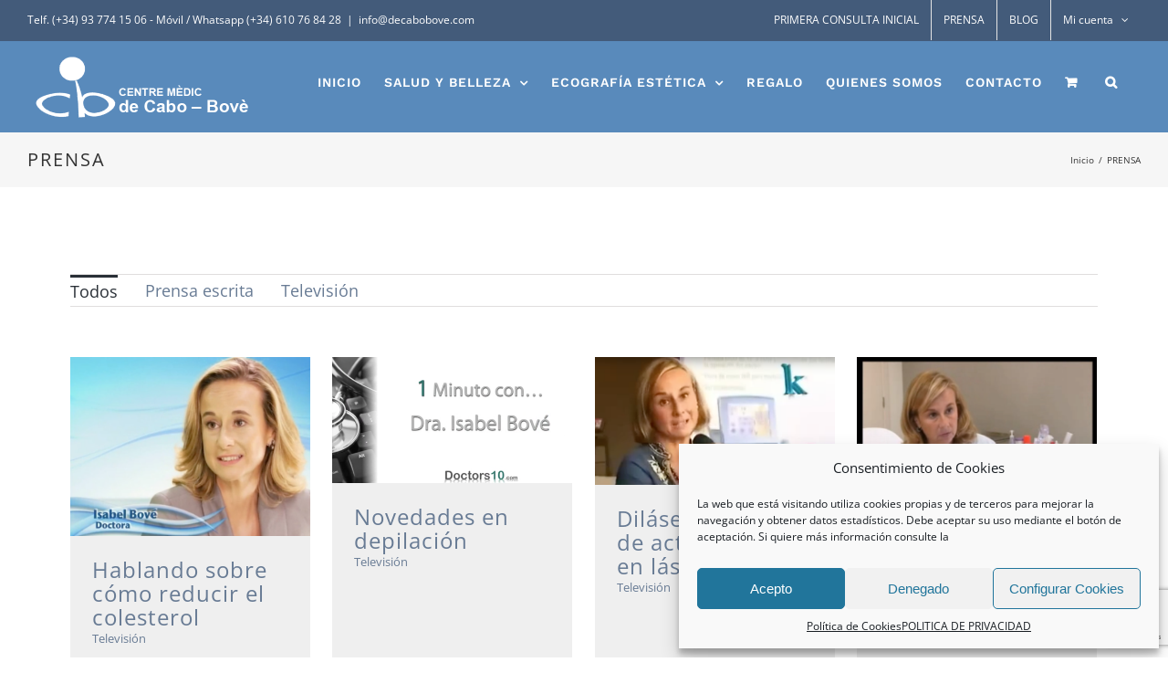

--- FILE ---
content_type: text/html; charset=UTF-8
request_url: https://decabobove.com/prensa/
body_size: 22614
content:
<!DOCTYPE html>
<html class="avada-html-layout-wide avada-html-header-position-top avada-is-100-percent-template" lang="es" prefix="og: http://ogp.me/ns# fb: http://ogp.me/ns/fb#">
<head>
	<meta http-equiv="X-UA-Compatible" content="IE=edge" />
	<meta http-equiv="Content-Type" content="text/html; charset=UTF-8"/>
	<meta name="viewport" content="width=device-width, initial-scale=1" />
	<meta name='robots' content='index, follow, max-image-preview:large, max-snippet:-1, max-video-preview:-1' />
	<style>img:is([sizes="auto" i], [sizes^="auto," i]) { contain-intrinsic-size: 3000px 1500px }</style>
	
<!-- Google Tag Manager for WordPress by gtm4wp.com -->
<script data-cfasync="false" data-pagespeed-no-defer>
	var gtm4wp_datalayer_name = "dataLayer";
	var dataLayer = dataLayer || [];
</script>
<!-- End Google Tag Manager for WordPress by gtm4wp.com -->
	<!-- This site is optimized with the Yoast SEO plugin v24.0 - https://yoast.com/wordpress/plugins/seo/ -->
	<title>PRENSA - Centro médico estético - De Cabo Bove</title>
	<link rel="canonical" href="https://decabobove.com/prensa/" />
	<meta property="og:locale" content="es_ES" />
	<meta property="og:type" content="article" />
	<meta property="og:title" content="PRENSA - Centro médico estético - De Cabo Bove" />
	<meta property="og:url" content="https://decabobove.com/prensa/" />
	<meta property="og:site_name" content="Centro médico estético - De Cabo Bove" />
	<meta property="article:publisher" content="https://www.facebook.com/decabobove/" />
	<meta property="article:modified_time" content="2020-05-05T09:52:40+00:00" />
	<meta name="twitter:card" content="summary_large_image" />
	<meta name="twitter:label1" content="Tiempo de lectura" />
	<meta name="twitter:data1" content="2 minutos" />
	<script type="application/ld+json" class="yoast-schema-graph">{"@context":"https://schema.org","@graph":[{"@type":"WebPage","@id":"https://decabobove.com/prensa/","url":"https://decabobove.com/prensa/","name":"PRENSA - Centro médico estético - De Cabo Bove","isPartOf":{"@id":"https://decabobove.com/#website"},"datePublished":"2020-03-15T15:06:50+00:00","dateModified":"2020-05-05T09:52:40+00:00","inLanguage":"es","potentialAction":[{"@type":"ReadAction","target":["https://decabobove.com/prensa/"]}]},{"@type":"WebSite","@id":"https://decabobove.com/#website","url":"https://decabobove.com/","name":"Centro médico estético - De Cabo Bove","description":"Especialistas en tratamientos láser y realización de ecografías","publisher":{"@id":"https://decabobove.com/#organization"},"potentialAction":[{"@type":"SearchAction","target":{"@type":"EntryPoint","urlTemplate":"https://decabobove.com/?s={search_term_string}"},"query-input":{"@type":"PropertyValueSpecification","valueRequired":true,"valueName":"search_term_string"}}],"inLanguage":"es"},{"@type":"Organization","@id":"https://decabobove.com/#organization","name":"Centro médico estético - De Cabo Bové","url":"https://decabobove.com/","logo":{"@type":"ImageObject","inLanguage":"es","@id":"https://decabobove.com/#/schema/logo/image/","url":"https://decabobove.com/wp-content/uploads/2020/03/logo-decabobove-496.jpg","contentUrl":"https://decabobove.com/wp-content/uploads/2020/03/logo-decabobove-496.jpg","width":496,"height":142,"caption":"Centro médico estético - De Cabo Bové"},"image":{"@id":"https://decabobove.com/#/schema/logo/image/"},"sameAs":["https://www.facebook.com/decabobove/","https://www.instagram.com/decabobove/","https://www.youtube.com/channel/UCwKNPNqhzPYPhbpuOK4kCDg"]}]}</script>
	<!-- / Yoast SEO plugin. -->


<link rel="alternate" type="application/rss+xml" title="Centro médico estético - De Cabo Bove &raquo; Feed" href="https://decabobove.com/feed/" />
<link rel="alternate" type="application/rss+xml" title="Centro médico estético - De Cabo Bove &raquo; Feed de los comentarios" href="https://decabobove.com/comments/feed/" />
					<link rel="shortcut icon" href="https://decabobove.com/wp-content/uploads/2016/09/logo-despacho.png" type="image/x-icon" />
		
					<!-- Apple Touch Icon -->
			<link rel="apple-touch-icon" sizes="180x180" href="https://decabobove.com/wp-content/uploads/2016/09/logo-despacho.png">
		
					<!-- Android Icon -->
			<link rel="icon" sizes="192x192" href="https://decabobove.com/wp-content/uploads/2016/09/logo-despacho.png">
		
					<!-- MS Edge Icon -->
			<meta name="msapplication-TileImage" content="https://decabobove.com/wp-content/uploads/2016/09/logo-despacho.png">
								
		<meta property="og:locale" content="es_ES"/>
		<meta property="og:type" content="article"/>
		<meta property="og:site_name" content="Centro médico estético - De Cabo Bove"/>
		<meta property="og:title" content="PRENSA - Centro médico estético - De Cabo Bove"/>
				<meta property="og:url" content="https://decabobove.com/prensa/"/>
													<meta property="article:modified_time" content="2020-05-05T09:52:40+01:00"/>
											<meta property="og:image" content="https://decabobove.com/wp-content/uploads/2020/03/decabobove-logo.png"/>
		<meta property="og:image:width" content="248"/>
		<meta property="og:image:height" content="71"/>
		<meta property="og:image:type" content="image/png"/>
				<script type="text/javascript">
/* <![CDATA[ */
window._wpemojiSettings = {"baseUrl":"https:\/\/s.w.org\/images\/core\/emoji\/15.0.3\/72x72\/","ext":".png","svgUrl":"https:\/\/s.w.org\/images\/core\/emoji\/15.0.3\/svg\/","svgExt":".svg","source":{"concatemoji":"https:\/\/decabobove.com\/wp-includes\/js\/wp-emoji-release.min.js?ver=6.7.1"}};
/*! This file is auto-generated */
!function(i,n){var o,s,e;function c(e){try{var t={supportTests:e,timestamp:(new Date).valueOf()};sessionStorage.setItem(o,JSON.stringify(t))}catch(e){}}function p(e,t,n){e.clearRect(0,0,e.canvas.width,e.canvas.height),e.fillText(t,0,0);var t=new Uint32Array(e.getImageData(0,0,e.canvas.width,e.canvas.height).data),r=(e.clearRect(0,0,e.canvas.width,e.canvas.height),e.fillText(n,0,0),new Uint32Array(e.getImageData(0,0,e.canvas.width,e.canvas.height).data));return t.every(function(e,t){return e===r[t]})}function u(e,t,n){switch(t){case"flag":return n(e,"\ud83c\udff3\ufe0f\u200d\u26a7\ufe0f","\ud83c\udff3\ufe0f\u200b\u26a7\ufe0f")?!1:!n(e,"\ud83c\uddfa\ud83c\uddf3","\ud83c\uddfa\u200b\ud83c\uddf3")&&!n(e,"\ud83c\udff4\udb40\udc67\udb40\udc62\udb40\udc65\udb40\udc6e\udb40\udc67\udb40\udc7f","\ud83c\udff4\u200b\udb40\udc67\u200b\udb40\udc62\u200b\udb40\udc65\u200b\udb40\udc6e\u200b\udb40\udc67\u200b\udb40\udc7f");case"emoji":return!n(e,"\ud83d\udc26\u200d\u2b1b","\ud83d\udc26\u200b\u2b1b")}return!1}function f(e,t,n){var r="undefined"!=typeof WorkerGlobalScope&&self instanceof WorkerGlobalScope?new OffscreenCanvas(300,150):i.createElement("canvas"),a=r.getContext("2d",{willReadFrequently:!0}),o=(a.textBaseline="top",a.font="600 32px Arial",{});return e.forEach(function(e){o[e]=t(a,e,n)}),o}function t(e){var t=i.createElement("script");t.src=e,t.defer=!0,i.head.appendChild(t)}"undefined"!=typeof Promise&&(o="wpEmojiSettingsSupports",s=["flag","emoji"],n.supports={everything:!0,everythingExceptFlag:!0},e=new Promise(function(e){i.addEventListener("DOMContentLoaded",e,{once:!0})}),new Promise(function(t){var n=function(){try{var e=JSON.parse(sessionStorage.getItem(o));if("object"==typeof e&&"number"==typeof e.timestamp&&(new Date).valueOf()<e.timestamp+604800&&"object"==typeof e.supportTests)return e.supportTests}catch(e){}return null}();if(!n){if("undefined"!=typeof Worker&&"undefined"!=typeof OffscreenCanvas&&"undefined"!=typeof URL&&URL.createObjectURL&&"undefined"!=typeof Blob)try{var e="postMessage("+f.toString()+"("+[JSON.stringify(s),u.toString(),p.toString()].join(",")+"));",r=new Blob([e],{type:"text/javascript"}),a=new Worker(URL.createObjectURL(r),{name:"wpTestEmojiSupports"});return void(a.onmessage=function(e){c(n=e.data),a.terminate(),t(n)})}catch(e){}c(n=f(s,u,p))}t(n)}).then(function(e){for(var t in e)n.supports[t]=e[t],n.supports.everything=n.supports.everything&&n.supports[t],"flag"!==t&&(n.supports.everythingExceptFlag=n.supports.everythingExceptFlag&&n.supports[t]);n.supports.everythingExceptFlag=n.supports.everythingExceptFlag&&!n.supports.flag,n.DOMReady=!1,n.readyCallback=function(){n.DOMReady=!0}}).then(function(){return e}).then(function(){var e;n.supports.everything||(n.readyCallback(),(e=n.source||{}).concatemoji?t(e.concatemoji):e.wpemoji&&e.twemoji&&(t(e.twemoji),t(e.wpemoji)))}))}((window,document),window._wpemojiSettings);
/* ]]> */
</script>
<style id='wp-emoji-styles-inline-css' type='text/css'>

	img.wp-smiley, img.emoji {
		display: inline !important;
		border: none !important;
		box-shadow: none !important;
		height: 1em !important;
		width: 1em !important;
		margin: 0 0.07em !important;
		vertical-align: -0.1em !important;
		background: none !important;
		padding: 0 !important;
	}
</style>
<link rel='stylesheet' id='wp-block-library-css' href='https://decabobove.com/wp-includes/css/dist/block-library/style.min.css?ver=6.7.1' type='text/css' media='all' />
<style id='wp-block-library-theme-inline-css' type='text/css'>
.wp-block-audio :where(figcaption){color:#555;font-size:13px;text-align:center}.is-dark-theme .wp-block-audio :where(figcaption){color:#ffffffa6}.wp-block-audio{margin:0 0 1em}.wp-block-code{border:1px solid #ccc;border-radius:4px;font-family:Menlo,Consolas,monaco,monospace;padding:.8em 1em}.wp-block-embed :where(figcaption){color:#555;font-size:13px;text-align:center}.is-dark-theme .wp-block-embed :where(figcaption){color:#ffffffa6}.wp-block-embed{margin:0 0 1em}.blocks-gallery-caption{color:#555;font-size:13px;text-align:center}.is-dark-theme .blocks-gallery-caption{color:#ffffffa6}:root :where(.wp-block-image figcaption){color:#555;font-size:13px;text-align:center}.is-dark-theme :root :where(.wp-block-image figcaption){color:#ffffffa6}.wp-block-image{margin:0 0 1em}.wp-block-pullquote{border-bottom:4px solid;border-top:4px solid;color:currentColor;margin-bottom:1.75em}.wp-block-pullquote cite,.wp-block-pullquote footer,.wp-block-pullquote__citation{color:currentColor;font-size:.8125em;font-style:normal;text-transform:uppercase}.wp-block-quote{border-left:.25em solid;margin:0 0 1.75em;padding-left:1em}.wp-block-quote cite,.wp-block-quote footer{color:currentColor;font-size:.8125em;font-style:normal;position:relative}.wp-block-quote:where(.has-text-align-right){border-left:none;border-right:.25em solid;padding-left:0;padding-right:1em}.wp-block-quote:where(.has-text-align-center){border:none;padding-left:0}.wp-block-quote.is-large,.wp-block-quote.is-style-large,.wp-block-quote:where(.is-style-plain){border:none}.wp-block-search .wp-block-search__label{font-weight:700}.wp-block-search__button{border:1px solid #ccc;padding:.375em .625em}:where(.wp-block-group.has-background){padding:1.25em 2.375em}.wp-block-separator.has-css-opacity{opacity:.4}.wp-block-separator{border:none;border-bottom:2px solid;margin-left:auto;margin-right:auto}.wp-block-separator.has-alpha-channel-opacity{opacity:1}.wp-block-separator:not(.is-style-wide):not(.is-style-dots){width:100px}.wp-block-separator.has-background:not(.is-style-dots){border-bottom:none;height:1px}.wp-block-separator.has-background:not(.is-style-wide):not(.is-style-dots){height:2px}.wp-block-table{margin:0 0 1em}.wp-block-table td,.wp-block-table th{word-break:normal}.wp-block-table :where(figcaption){color:#555;font-size:13px;text-align:center}.is-dark-theme .wp-block-table :where(figcaption){color:#ffffffa6}.wp-block-video :where(figcaption){color:#555;font-size:13px;text-align:center}.is-dark-theme .wp-block-video :where(figcaption){color:#ffffffa6}.wp-block-video{margin:0 0 1em}:root :where(.wp-block-template-part.has-background){margin-bottom:0;margin-top:0;padding:1.25em 2.375em}
</style>
<style id='classic-theme-styles-inline-css' type='text/css'>
/*! This file is auto-generated */
.wp-block-button__link{color:#fff;background-color:#32373c;border-radius:9999px;box-shadow:none;text-decoration:none;padding:calc(.667em + 2px) calc(1.333em + 2px);font-size:1.125em}.wp-block-file__button{background:#32373c;color:#fff;text-decoration:none}
</style>
<style id='global-styles-inline-css' type='text/css'>
:root{--wp--preset--aspect-ratio--square: 1;--wp--preset--aspect-ratio--4-3: 4/3;--wp--preset--aspect-ratio--3-4: 3/4;--wp--preset--aspect-ratio--3-2: 3/2;--wp--preset--aspect-ratio--2-3: 2/3;--wp--preset--aspect-ratio--16-9: 16/9;--wp--preset--aspect-ratio--9-16: 9/16;--wp--preset--color--black: #000000;--wp--preset--color--cyan-bluish-gray: #abb8c3;--wp--preset--color--white: #ffffff;--wp--preset--color--pale-pink: #f78da7;--wp--preset--color--vivid-red: #cf2e2e;--wp--preset--color--luminous-vivid-orange: #ff6900;--wp--preset--color--luminous-vivid-amber: #fcb900;--wp--preset--color--light-green-cyan: #7bdcb5;--wp--preset--color--vivid-green-cyan: #00d084;--wp--preset--color--pale-cyan-blue: #8ed1fc;--wp--preset--color--vivid-cyan-blue: #0693e3;--wp--preset--color--vivid-purple: #9b51e0;--wp--preset--color--awb-color-1: rgba(255,255,255,1);--wp--preset--color--awb-color-2: rgba(246,246,246,1);--wp--preset--color--awb-color-3: rgba(224,222,222,1);--wp--preset--color--awb-color-4: rgba(233,168,37,1);--wp--preset--color--awb-color-5: rgba(187,89,138,1);--wp--preset--color--awb-color-6: rgba(67,91,122,1);--wp--preset--color--awb-color-7: rgba(51,51,51,1);--wp--preset--color--awb-color-8: rgba(41,47,54,1);--wp--preset--color--awb-color-custom-10: rgba(116,116,116,1);--wp--preset--color--awb-color-custom-11: rgba(89,138,187,1);--wp--preset--color--awb-color-custom-12: rgba(97,97,97,1);--wp--preset--color--awb-color-custom-13: rgba(242,243,245,1);--wp--preset--color--awb-color-custom-14: rgba(101,188,123,1);--wp--preset--color--awb-color-custom-15: rgba(33,41,52,1);--wp--preset--color--awb-color-custom-16: rgba(83,133,139,1);--wp--preset--color--awb-color-custom-17: rgba(218,218,218,1);--wp--preset--color--awb-color-custom-18: rgba(221,221,221,1);--wp--preset--gradient--vivid-cyan-blue-to-vivid-purple: linear-gradient(135deg,rgba(6,147,227,1) 0%,rgb(155,81,224) 100%);--wp--preset--gradient--light-green-cyan-to-vivid-green-cyan: linear-gradient(135deg,rgb(122,220,180) 0%,rgb(0,208,130) 100%);--wp--preset--gradient--luminous-vivid-amber-to-luminous-vivid-orange: linear-gradient(135deg,rgba(252,185,0,1) 0%,rgba(255,105,0,1) 100%);--wp--preset--gradient--luminous-vivid-orange-to-vivid-red: linear-gradient(135deg,rgba(255,105,0,1) 0%,rgb(207,46,46) 100%);--wp--preset--gradient--very-light-gray-to-cyan-bluish-gray: linear-gradient(135deg,rgb(238,238,238) 0%,rgb(169,184,195) 100%);--wp--preset--gradient--cool-to-warm-spectrum: linear-gradient(135deg,rgb(74,234,220) 0%,rgb(151,120,209) 20%,rgb(207,42,186) 40%,rgb(238,44,130) 60%,rgb(251,105,98) 80%,rgb(254,248,76) 100%);--wp--preset--gradient--blush-light-purple: linear-gradient(135deg,rgb(255,206,236) 0%,rgb(152,150,240) 100%);--wp--preset--gradient--blush-bordeaux: linear-gradient(135deg,rgb(254,205,165) 0%,rgb(254,45,45) 50%,rgb(107,0,62) 100%);--wp--preset--gradient--luminous-dusk: linear-gradient(135deg,rgb(255,203,112) 0%,rgb(199,81,192) 50%,rgb(65,88,208) 100%);--wp--preset--gradient--pale-ocean: linear-gradient(135deg,rgb(255,245,203) 0%,rgb(182,227,212) 50%,rgb(51,167,181) 100%);--wp--preset--gradient--electric-grass: linear-gradient(135deg,rgb(202,248,128) 0%,rgb(113,206,126) 100%);--wp--preset--gradient--midnight: linear-gradient(135deg,rgb(2,3,129) 0%,rgb(40,116,252) 100%);--wp--preset--font-size--small: 13.5px;--wp--preset--font-size--medium: 20px;--wp--preset--font-size--large: 27px;--wp--preset--font-size--x-large: 42px;--wp--preset--font-size--normal: 18px;--wp--preset--font-size--xlarge: 36px;--wp--preset--font-size--huge: 54px;--wp--preset--font-family--inter: "Inter", sans-serif;--wp--preset--font-family--cardo: Cardo;--wp--preset--spacing--20: 0.44rem;--wp--preset--spacing--30: 0.67rem;--wp--preset--spacing--40: 1rem;--wp--preset--spacing--50: 1.5rem;--wp--preset--spacing--60: 2.25rem;--wp--preset--spacing--70: 3.38rem;--wp--preset--spacing--80: 5.06rem;--wp--preset--shadow--natural: 6px 6px 9px rgba(0, 0, 0, 0.2);--wp--preset--shadow--deep: 12px 12px 50px rgba(0, 0, 0, 0.4);--wp--preset--shadow--sharp: 6px 6px 0px rgba(0, 0, 0, 0.2);--wp--preset--shadow--outlined: 6px 6px 0px -3px rgba(255, 255, 255, 1), 6px 6px rgba(0, 0, 0, 1);--wp--preset--shadow--crisp: 6px 6px 0px rgba(0, 0, 0, 1);}:where(.is-layout-flex){gap: 0.5em;}:where(.is-layout-grid){gap: 0.5em;}body .is-layout-flex{display: flex;}.is-layout-flex{flex-wrap: wrap;align-items: center;}.is-layout-flex > :is(*, div){margin: 0;}body .is-layout-grid{display: grid;}.is-layout-grid > :is(*, div){margin: 0;}:where(.wp-block-columns.is-layout-flex){gap: 2em;}:where(.wp-block-columns.is-layout-grid){gap: 2em;}:where(.wp-block-post-template.is-layout-flex){gap: 1.25em;}:where(.wp-block-post-template.is-layout-grid){gap: 1.25em;}.has-black-color{color: var(--wp--preset--color--black) !important;}.has-cyan-bluish-gray-color{color: var(--wp--preset--color--cyan-bluish-gray) !important;}.has-white-color{color: var(--wp--preset--color--white) !important;}.has-pale-pink-color{color: var(--wp--preset--color--pale-pink) !important;}.has-vivid-red-color{color: var(--wp--preset--color--vivid-red) !important;}.has-luminous-vivid-orange-color{color: var(--wp--preset--color--luminous-vivid-orange) !important;}.has-luminous-vivid-amber-color{color: var(--wp--preset--color--luminous-vivid-amber) !important;}.has-light-green-cyan-color{color: var(--wp--preset--color--light-green-cyan) !important;}.has-vivid-green-cyan-color{color: var(--wp--preset--color--vivid-green-cyan) !important;}.has-pale-cyan-blue-color{color: var(--wp--preset--color--pale-cyan-blue) !important;}.has-vivid-cyan-blue-color{color: var(--wp--preset--color--vivid-cyan-blue) !important;}.has-vivid-purple-color{color: var(--wp--preset--color--vivid-purple) !important;}.has-black-background-color{background-color: var(--wp--preset--color--black) !important;}.has-cyan-bluish-gray-background-color{background-color: var(--wp--preset--color--cyan-bluish-gray) !important;}.has-white-background-color{background-color: var(--wp--preset--color--white) !important;}.has-pale-pink-background-color{background-color: var(--wp--preset--color--pale-pink) !important;}.has-vivid-red-background-color{background-color: var(--wp--preset--color--vivid-red) !important;}.has-luminous-vivid-orange-background-color{background-color: var(--wp--preset--color--luminous-vivid-orange) !important;}.has-luminous-vivid-amber-background-color{background-color: var(--wp--preset--color--luminous-vivid-amber) !important;}.has-light-green-cyan-background-color{background-color: var(--wp--preset--color--light-green-cyan) !important;}.has-vivid-green-cyan-background-color{background-color: var(--wp--preset--color--vivid-green-cyan) !important;}.has-pale-cyan-blue-background-color{background-color: var(--wp--preset--color--pale-cyan-blue) !important;}.has-vivid-cyan-blue-background-color{background-color: var(--wp--preset--color--vivid-cyan-blue) !important;}.has-vivid-purple-background-color{background-color: var(--wp--preset--color--vivid-purple) !important;}.has-black-border-color{border-color: var(--wp--preset--color--black) !important;}.has-cyan-bluish-gray-border-color{border-color: var(--wp--preset--color--cyan-bluish-gray) !important;}.has-white-border-color{border-color: var(--wp--preset--color--white) !important;}.has-pale-pink-border-color{border-color: var(--wp--preset--color--pale-pink) !important;}.has-vivid-red-border-color{border-color: var(--wp--preset--color--vivid-red) !important;}.has-luminous-vivid-orange-border-color{border-color: var(--wp--preset--color--luminous-vivid-orange) !important;}.has-luminous-vivid-amber-border-color{border-color: var(--wp--preset--color--luminous-vivid-amber) !important;}.has-light-green-cyan-border-color{border-color: var(--wp--preset--color--light-green-cyan) !important;}.has-vivid-green-cyan-border-color{border-color: var(--wp--preset--color--vivid-green-cyan) !important;}.has-pale-cyan-blue-border-color{border-color: var(--wp--preset--color--pale-cyan-blue) !important;}.has-vivid-cyan-blue-border-color{border-color: var(--wp--preset--color--vivid-cyan-blue) !important;}.has-vivid-purple-border-color{border-color: var(--wp--preset--color--vivid-purple) !important;}.has-vivid-cyan-blue-to-vivid-purple-gradient-background{background: var(--wp--preset--gradient--vivid-cyan-blue-to-vivid-purple) !important;}.has-light-green-cyan-to-vivid-green-cyan-gradient-background{background: var(--wp--preset--gradient--light-green-cyan-to-vivid-green-cyan) !important;}.has-luminous-vivid-amber-to-luminous-vivid-orange-gradient-background{background: var(--wp--preset--gradient--luminous-vivid-amber-to-luminous-vivid-orange) !important;}.has-luminous-vivid-orange-to-vivid-red-gradient-background{background: var(--wp--preset--gradient--luminous-vivid-orange-to-vivid-red) !important;}.has-very-light-gray-to-cyan-bluish-gray-gradient-background{background: var(--wp--preset--gradient--very-light-gray-to-cyan-bluish-gray) !important;}.has-cool-to-warm-spectrum-gradient-background{background: var(--wp--preset--gradient--cool-to-warm-spectrum) !important;}.has-blush-light-purple-gradient-background{background: var(--wp--preset--gradient--blush-light-purple) !important;}.has-blush-bordeaux-gradient-background{background: var(--wp--preset--gradient--blush-bordeaux) !important;}.has-luminous-dusk-gradient-background{background: var(--wp--preset--gradient--luminous-dusk) !important;}.has-pale-ocean-gradient-background{background: var(--wp--preset--gradient--pale-ocean) !important;}.has-electric-grass-gradient-background{background: var(--wp--preset--gradient--electric-grass) !important;}.has-midnight-gradient-background{background: var(--wp--preset--gradient--midnight) !important;}.has-small-font-size{font-size: var(--wp--preset--font-size--small) !important;}.has-medium-font-size{font-size: var(--wp--preset--font-size--medium) !important;}.has-large-font-size{font-size: var(--wp--preset--font-size--large) !important;}.has-x-large-font-size{font-size: var(--wp--preset--font-size--x-large) !important;}
:where(.wp-block-post-template.is-layout-flex){gap: 1.25em;}:where(.wp-block-post-template.is-layout-grid){gap: 1.25em;}
:where(.wp-block-columns.is-layout-flex){gap: 2em;}:where(.wp-block-columns.is-layout-grid){gap: 2em;}
:root :where(.wp-block-pullquote){font-size: 1.5em;line-height: 1.6;}
</style>
<style id='woocommerce-inline-inline-css' type='text/css'>
.woocommerce form .form-row .required { visibility: visible; }
</style>
<link rel='stylesheet' id='cmplz-general-css' href='https://decabobove.com/wp-content/plugins/complianz-gdpr/assets/css/cookieblocker.min.css?ver=1732987735' type='text/css' media='all' />
<link rel='stylesheet' id='fusion-dynamic-css-css' href='https://decabobove.com/wp-content/uploads/fusion-styles/5bf3a16ec50da8fb18e52215e16a19fa.min.css?ver=3.11.11' type='text/css' media='all' />
<script type="text/javascript" src="https://decabobove.com/wp-includes/js/jquery/jquery.min.js?ver=3.7.1" id="jquery-core-js"></script>
<script type="text/javascript" src="https://decabobove.com/wp-includes/js/jquery/jquery-migrate.min.js?ver=3.4.1" id="jquery-migrate-js"></script>
<script type="text/javascript" src="https://decabobove.com/wp-content/plugins/woocommerce/assets/js/jquery-blockui/jquery.blockUI.min.js?ver=2.7.0-wc.9.5.1" id="jquery-blockui-js" defer="defer" data-wp-strategy="defer"></script>
<script type="text/javascript" id="wc-add-to-cart-js-extra">
/* <![CDATA[ */
var wc_add_to_cart_params = {"ajax_url":"\/wp-admin\/admin-ajax.php","wc_ajax_url":"\/?wc-ajax=%%endpoint%%","i18n_view_cart":"Ver carrito","cart_url":"https:\/\/decabobove.com\/carrito\/","is_cart":"","cart_redirect_after_add":"no"};
/* ]]> */
</script>
<script type="text/javascript" src="https://decabobove.com/wp-content/plugins/woocommerce/assets/js/frontend/add-to-cart.min.js?ver=9.5.1" id="wc-add-to-cart-js" defer="defer" data-wp-strategy="defer"></script>
<script type="text/javascript" src="https://decabobove.com/wp-content/plugins/woocommerce/assets/js/js-cookie/js.cookie.min.js?ver=2.1.4-wc.9.5.1" id="js-cookie-js" defer="defer" data-wp-strategy="defer"></script>
<script type="text/javascript" id="woocommerce-js-extra">
/* <![CDATA[ */
var woocommerce_params = {"ajax_url":"\/wp-admin\/admin-ajax.php","wc_ajax_url":"\/?wc-ajax=%%endpoint%%"};
/* ]]> */
</script>
<script type="text/javascript" src="https://decabobove.com/wp-content/plugins/woocommerce/assets/js/frontend/woocommerce.min.js?ver=9.5.1" id="woocommerce-js" defer="defer" data-wp-strategy="defer"></script>
<link rel="https://api.w.org/" href="https://decabobove.com/wp-json/" /><link rel="alternate" title="JSON" type="application/json" href="https://decabobove.com/wp-json/wp/v2/pages/1703" /><link rel="EditURI" type="application/rsd+xml" title="RSD" href="https://decabobove.com/xmlrpc.php?rsd" />
<meta name="generator" content="WordPress 6.7.1" />
<meta name="generator" content="WooCommerce 9.5.1" />
<link rel='shortlink' href='https://decabobove.com/?p=1703' />
<link rel="alternate" title="oEmbed (JSON)" type="application/json+oembed" href="https://decabobove.com/wp-json/oembed/1.0/embed?url=https%3A%2F%2Fdecabobove.com%2Fprensa%2F" />
<link rel="alternate" title="oEmbed (XML)" type="text/xml+oembed" href="https://decabobove.com/wp-json/oembed/1.0/embed?url=https%3A%2F%2Fdecabobove.com%2Fprensa%2F&#038;format=xml" />
			<style>.cmplz-hidden {
					display: none !important;
				}</style>
<!-- Google Tag Manager for WordPress by gtm4wp.com -->
<!-- GTM Container placement set to automatic -->
<script data-cfasync="false" data-pagespeed-no-defer>
	var dataLayer_content = {"pagePostType":"page","pagePostType2":"single-page","pagePostAuthor":"De Cabo-Bove"};
	dataLayer.push( dataLayer_content );
</script>
<script data-cfasync="false">
(function(w,d,s,l,i){w[l]=w[l]||[];w[l].push({'gtm.start':
new Date().getTime(),event:'gtm.js'});var f=d.getElementsByTagName(s)[0],
j=d.createElement(s),dl=l!='dataLayer'?'&l='+l:'';j.async=true;j.src=
'//www.googletagmanager.com/gtm.js?id='+i+dl;f.parentNode.insertBefore(j,f);
})(window,document,'script','dataLayer','GTM-N7JQQ75');
</script>
<!-- End Google Tag Manager for WordPress by gtm4wp.com --><style type="text/css" id="css-fb-visibility">@media screen and (max-width: 640px){.fusion-no-small-visibility{display:none !important;}body .sm-text-align-center{text-align:center !important;}body .sm-text-align-left{text-align:left !important;}body .sm-text-align-right{text-align:right !important;}body .sm-flex-align-center{justify-content:center !important;}body .sm-flex-align-flex-start{justify-content:flex-start !important;}body .sm-flex-align-flex-end{justify-content:flex-end !important;}body .sm-mx-auto{margin-left:auto !important;margin-right:auto !important;}body .sm-ml-auto{margin-left:auto !important;}body .sm-mr-auto{margin-right:auto !important;}body .fusion-absolute-position-small{position:absolute;top:auto;width:100%;}.awb-sticky.awb-sticky-small{ position: sticky; top: var(--awb-sticky-offset,0); }}@media screen and (min-width: 641px) and (max-width: 1024px){.fusion-no-medium-visibility{display:none !important;}body .md-text-align-center{text-align:center !important;}body .md-text-align-left{text-align:left !important;}body .md-text-align-right{text-align:right !important;}body .md-flex-align-center{justify-content:center !important;}body .md-flex-align-flex-start{justify-content:flex-start !important;}body .md-flex-align-flex-end{justify-content:flex-end !important;}body .md-mx-auto{margin-left:auto !important;margin-right:auto !important;}body .md-ml-auto{margin-left:auto !important;}body .md-mr-auto{margin-right:auto !important;}body .fusion-absolute-position-medium{position:absolute;top:auto;width:100%;}.awb-sticky.awb-sticky-medium{ position: sticky; top: var(--awb-sticky-offset,0); }}@media screen and (min-width: 1025px){.fusion-no-large-visibility{display:none !important;}body .lg-text-align-center{text-align:center !important;}body .lg-text-align-left{text-align:left !important;}body .lg-text-align-right{text-align:right !important;}body .lg-flex-align-center{justify-content:center !important;}body .lg-flex-align-flex-start{justify-content:flex-start !important;}body .lg-flex-align-flex-end{justify-content:flex-end !important;}body .lg-mx-auto{margin-left:auto !important;margin-right:auto !important;}body .lg-ml-auto{margin-left:auto !important;}body .lg-mr-auto{margin-right:auto !important;}body .fusion-absolute-position-large{position:absolute;top:auto;width:100%;}.awb-sticky.awb-sticky-large{ position: sticky; top: var(--awb-sticky-offset,0); }}</style>	<noscript><style>.woocommerce-product-gallery{ opacity: 1 !important; }</style></noscript>
	<style type="text/css">.recentcomments a{display:inline !important;padding:0 !important;margin:0 !important;}</style><style class='wp-fonts-local' type='text/css'>
@font-face{font-family:Inter;font-style:normal;font-weight:300 900;font-display:fallback;src:url('https://decabobove.com/wp-content/plugins/woocommerce/assets/fonts/Inter-VariableFont_slnt,wght.woff2') format('woff2');font-stretch:normal;}
@font-face{font-family:Cardo;font-style:normal;font-weight:400;font-display:fallback;src:url('https://decabobove.com/wp-content/plugins/woocommerce/assets/fonts/cardo_normal_400.woff2') format('woff2');}
</style>
		<script type="text/javascript">
			var doc = document.documentElement;
			doc.setAttribute( 'data-useragent', navigator.userAgent );
		</script>
		
	</head>

<body data-cmplz=1 class="page-template page-template-100-width page-template-100-width-php page page-id-1703 theme-Avada woocommerce-no-js fusion-image-hovers fusion-pagination-sizing fusion-button_type-flat fusion-button_span-no fusion-button_gradient-linear avada-image-rollover-circle-no avada-image-rollover-yes avada-image-rollover-direction-fade fusion-body ltr fusion-sticky-header no-mobile-sticky-header no-mobile-slidingbar no-mobile-totop avada-has-rev-slider-styles fusion-disable-outline fusion-sub-menu-fade mobile-logo-pos-left layout-wide-mode avada-has-boxed-modal-shadow- layout-scroll-offset-full avada-has-zero-margin-offset-top fusion-top-header menu-text-align-center fusion-woo-product-design-classic fusion-woo-shop-page-columns-4 fusion-woo-related-columns-4 fusion-woo-archive-page-columns-3 avada-has-woo-gallery-disabled woo-sale-badge-circle woo-outofstock-badge-top_bar mobile-menu-design-modern fusion-show-pagination-text fusion-header-layout-v3 avada-responsive avada-footer-fx-none avada-menu-highlight-style-textcolor fusion-search-form-clean fusion-main-menu-search-dropdown fusion-avatar-square avada-dropdown-styles avada-blog-layout-medium alternate avada-blog-archive-layout-medium alternate avada-header-shadow-no avada-menu-icon-position-left avada-has-megamenu-shadow avada-has-mainmenu-dropdown-divider avada-has-main-nav-search-icon avada-has-breadcrumb-mobile-hidden avada-has-titlebar-bar_and_content avada-header-border-color-full-transparent avada-has-transparent-grid-sep-color avada-has-transparent-timeline_color avada-has-pagination-width_height avada-flyout-menu-direction-fade avada-ec-views-v1" data-awb-post-id="1703">
	
<!-- GTM Container placement set to automatic -->
<!-- Google Tag Manager (noscript) -->
				<noscript><iframe src="https://www.googletagmanager.com/ns.html?id=GTM-N7JQQ75" height="0" width="0" style="display:none;visibility:hidden" aria-hidden="true"></iframe></noscript>
<!-- End Google Tag Manager (noscript) -->	<a class="skip-link screen-reader-text" href="#content">Saltar al contenido</a>

	<div id="boxed-wrapper">
		
		<div id="wrapper" class="fusion-wrapper">
			<div id="home" style="position:relative;top:-1px;"></div>
							
					
			<header class="fusion-header-wrapper">
				<div class="fusion-header-v3 fusion-logo-alignment fusion-logo-left fusion-sticky-menu- fusion-sticky-logo- fusion-mobile-logo-1  fusion-mobile-menu-design-modern">
					
<div class="fusion-secondary-header">
	<div class="fusion-row">
					<div class="fusion-alignleft">
				<div class="fusion-contact-info"><span class="fusion-contact-info-phone-number"><a href="tel:+34937741506">Telf. (+34) 93 774 15 06</a> - <a href="tel:+34610768428">Móvil / Whatsapp (+34) 610 76 84 28</a></span><span class="fusion-header-separator">|</span><span class="fusion-contact-info-email-address"><a href="/cdn-cgi/l/email-protection#795f5a48494c42175f5a48494b425f5a484848425f5a4f4d425f5a484949425f5a484948421a5f5a404e425f5a404142165f5a4041425f5a484848425f5a484841421c5f5a4d4f421a1614">&#105;n&#102;&#111;&#64;&#100;&#101;c&#97;&#98;o&#98;&#111;&#118;e&#46;com</a></span></div>			</div>
							<div class="fusion-alignright">
				<nav class="fusion-secondary-menu" role="navigation" aria-label="Menú secundario"><ul id="menu-legal" class="menu"><li  id="menu-item-2920"  class="menu-item menu-item-type-post_type menu-item-object-page menu-item-2920"  data-item-id="2920"><a  href="https://decabobove.com/primera-consulta-inicial/" class="fusion-textcolor-highlight"><span class="menu-text">PRIMERA CONSULTA INICIAL</span></a></li><li  id="menu-item-1846"  class="menu-item menu-item-type-post_type menu-item-object-page current-menu-item page_item page-item-1703 current_page_item menu-item-1846"  data-item-id="1846"><a  href="https://decabobove.com/prensa/" class="fusion-textcolor-highlight"><span class="menu-text">PRENSA</span></a></li><li  id="menu-item-1848"  class="menu-item menu-item-type-post_type menu-item-object-page menu-item-1848"  data-item-id="1848"><a  href="https://decabobove.com/novedades/" class="fusion-textcolor-highlight"><span class="menu-text">BLOG</span></a></li><li class="menu-item fusion-dropdown-menu menu-item-has-children fusion-custom-menu-item fusion-menu-login-box"><a href="https://decabobove.com/mi-cuenta/" aria-haspopup="true" class="fusion-textcolor-highlight"><span class="menu-text">Mi cuenta</span><span class="fusion-caret"><i class="fusion-dropdown-indicator"></i></span></a><div class="fusion-custom-menu-item-contents"><form action="https://decabobove.com/wp-login.php" name="loginform" method="post"><p><input type="text" class="input-text" name="log" id="username-legal-696e906104d05" value="" placeholder="Username" /></p><p><input type="password" class="input-text" name="pwd" id="password-legal-696e906104d05" value="" placeholder="Password" /></p><p class="fusion-remember-checkbox"><label for="fusion-menu-login-box-rememberme-legal-696e906104d05"><input name="rememberme" type="checkbox" id="fusion-menu-login-box-rememberme" value="forever"> Recuérdame</label></p><input type="hidden" name="fusion_woo_login_box" value="true" /><p class="fusion-login-box-submit"><input type="submit" name="wp-submit" id="wp-submit-legal-696e906104d05" class="button button-small default comment-submit" value="Acceso"><input type="hidden" name="redirect" value=""></p></form><a class="fusion-menu-login-box-register" href="https://decabobove.com/mi-cuenta/" title="Registrar">Registrar</a></div></li></ul></nav><nav class="fusion-mobile-nav-holder fusion-mobile-menu-text-align-left" aria-label="Menú movil secundario"></nav>			</div>
			</div>
</div>
<div class="fusion-header-sticky-height"></div>
<div class="fusion-header">
	<div class="fusion-row">
					<div class="fusion-logo" data-margin-top="31px" data-margin-bottom="31px" data-margin-left="0px" data-margin-right="0px">
			<a class="fusion-logo-link"  href="https://decabobove.com/" >

						<!-- standard logo -->
			<img src="https://decabobove.com/wp-content/uploads/2020/03/decabobove-logo.png" srcset="https://decabobove.com/wp-content/uploads/2020/03/decabobove-logo.png 1x, https://decabobove.com/wp-content/uploads/2020/03/decabobove-logo@2x.png 2x" width="248" height="71" style="max-height:71px;height:auto;" alt="Centro médico estético &#8211; De Cabo Bove Logo" data-retina_logo_url="https://decabobove.com/wp-content/uploads/2020/03/decabobove-logo@2x.png" class="fusion-standard-logo" />

											<!-- mobile logo -->
				<img src="https://decabobove.com/wp-content/uploads/2020/03/decabobove-logo@2x.png" srcset="https://decabobove.com/wp-content/uploads/2020/03/decabobove-logo@2x.png 1x, https://decabobove.com/wp-content/uploads/2020/03/decabobove-logo@2x.png 2x" width="496" height="142" style="max-height:142px;height:auto;" alt="Centro médico estético &#8211; De Cabo Bove Logo" data-retina_logo_url="https://decabobove.com/wp-content/uploads/2020/03/decabobove-logo@2x.png" class="fusion-mobile-logo" />
			
					</a>
		</div>		<nav class="fusion-main-menu" aria-label="Menú principal"><ul id="menu-main-menu" class="fusion-menu"><li  id="menu-item-2107"  class="menu-item menu-item-type-post_type menu-item-object-page menu-item-home menu-item-2107"  data-item-id="2107"><a  href="https://decabobove.com/" class="fusion-textcolor-highlight"><span class="menu-text">INICIO</span></a></li><li  id="menu-item-1379"  class="menu-item menu-item-type-post_type menu-item-object-page menu-item-has-children menu-item-1379 fusion-dropdown-menu"  data-item-id="1379"><a  href="https://decabobove.com/salud-y-belleza/" class="fusion-textcolor-highlight"><span class="menu-text">SALUD Y BELLEZA</span> <span class="fusion-caret"><i class="fusion-dropdown-indicator" aria-hidden="true"></i></span></a><ul class="sub-menu"><li  id="menu-item-1655"  class="menu-item menu-item-type-post_type menu-item-object-page menu-item-1655 fusion-dropdown-submenu" ><a  href="https://decabobove.com/salud-y-belleza/tratamientos-dermatologicos/" class="fusion-textcolor-highlight"><span>TRATAMIENTOS DERMATOLÓGICOS</span></a></li><li  id="menu-item-1656"  class="menu-item menu-item-type-post_type menu-item-object-page menu-item-1656 fusion-dropdown-submenu" ><a  href="https://decabobove.com/salud-y-belleza/tratamientos-faciales/" class="fusion-textcolor-highlight"><span>TRATAMIENTOS FACIALES</span></a></li><li  id="menu-item-1657"  class="menu-item menu-item-type-post_type menu-item-object-page menu-item-1657 fusion-dropdown-submenu" ><a  href="https://decabobove.com/salud-y-belleza/tratamientos-corporales/" class="fusion-textcolor-highlight"><span>TRATAMIENTOS CORPORALES</span></a></li><li  id="menu-item-1463"  class="menu-item menu-item-type-post_type menu-item-object-page menu-item-1463 fusion-dropdown-submenu" ><a  href="https://decabobove.com/salud-y-belleza/depilacion-medica-laser/" class="fusion-textcolor-highlight"><span>DEPILACIÓN MÉDICA LÁSER</span></a></li><li  id="menu-item-1653"  class="menu-item menu-item-type-post_type menu-item-object-page menu-item-1653 fusion-dropdown-submenu" ><a  href="https://decabobove.com/salud-y-belleza/tratamientos-vasculares/" class="fusion-textcolor-highlight"><span>TRATAMIENTOS VASCULARES</span></a></li><li  id="menu-item-1654"  class="menu-item menu-item-type-post_type menu-item-object-page menu-item-1654 fusion-dropdown-submenu" ><a  href="https://decabobove.com/salud-y-belleza/dietas-personalizadas/" class="fusion-textcolor-highlight"><span>DIETAS PERSONALIZADAS</span></a></li><li  id="menu-item-2922"  class="menu-item menu-item-type-post_type menu-item-object-page menu-item-2922 fusion-dropdown-submenu" ><a  href="https://decabobove.com/sabia-que/" class="fusion-textcolor-highlight"><span>¿SABÍA QUE …?</span></a></li></ul></li><li  id="menu-item-1404"  class="menu-item menu-item-type-post_type menu-item-object-page menu-item-has-children menu-item-1404 fusion-dropdown-menu"  data-item-id="1404"><a  href="https://decabobove.com/ecografia/" class="fusion-textcolor-highlight"><span class="menu-text">ECOGRAFÍA ESTÉTICA</span> <span class="fusion-caret"><i class="fusion-dropdown-indicator" aria-hidden="true"></i></span></a><ul class="sub-menu"><li  id="menu-item-2424"  class="menu-item menu-item-type-post_type menu-item-object-page menu-item-2424 fusion-dropdown-submenu" ><a  href="https://decabobove.com/ecografia/ecografia-facial/" class="fusion-textcolor-highlight"><span>ECOGRAFÍA FACIAL</span></a></li><li  id="menu-item-2494"  class="menu-item menu-item-type-post_type menu-item-object-page menu-item-2494 fusion-dropdown-submenu" ><a  href="https://decabobove.com/ecografia/protesis-mamaria/" class="fusion-textcolor-highlight"><span>PRÓTESIS MAMARIA</span></a></li><li  id="menu-item-2495"  class="menu-item menu-item-type-post_type menu-item-object-page menu-item-2495 fusion-dropdown-submenu" ><a  href="https://decabobove.com/ecografia/envejecimiento-cutaneo/" class="fusion-textcolor-highlight"><span>ENVEJECIMIENTO CUTÁNEO</span></a></li><li  id="menu-item-2493"  class="menu-item menu-item-type-post_type menu-item-object-page menu-item-2493 fusion-dropdown-submenu" ><a  href="https://decabobove.com/ecografia/obesidad/" class="fusion-textcolor-highlight"><span>OBESIDAD</span></a></li><li  id="menu-item-1444"  class="menu-item menu-item-type-post_type menu-item-object-page menu-item-1444 fusion-dropdown-submenu" ><a  href="https://decabobove.com/ecografia/elastografia/" class="fusion-textcolor-highlight"><span>ELASTOGRAFÍA</span></a></li><li  id="menu-item-2771"  class="menu-item menu-item-type-post_type menu-item-object-page menu-item-2771 fusion-dropdown-submenu" ><a  href="https://decabobove.com/ecografia/vive-la-experiencia-de-la-ecografia-en-medicina-estetica/" class="fusion-textcolor-highlight"><span><span class="fusion-megamenu-icon"><i class="glyphicon fa-arrow-alt-circle-right far" aria-hidden="true"></i></span>VIVE LA EXPERIENCIA DE LA ECOGRAFÍA EN MEDICINA ESTÉTICA</span></a></li></ul></li><li  id="menu-item-2521"  class="menu-item menu-item-type-post_type menu-item-object-page menu-item-2521"  data-item-id="2521"><a  href="https://decabobove.com/regalo/" class="fusion-textcolor-highlight"><span class="menu-text">REGALO</span></a></li><li  id="menu-item-318"  class="menu-item menu-item-type-post_type menu-item-object-page menu-item-318"  data-item-id="318"><a  href="https://decabobove.com/quienes-somos/" class="fusion-textcolor-highlight"><span class="menu-text">QUIENES SOMOS</span></a></li><li  id="menu-item-322"  class="menu-item menu-item-type-post_type menu-item-object-page menu-item-322"  data-item-id="322"><a  href="https://decabobove.com/contacto/" class="fusion-textcolor-highlight"><span class="menu-text">CONTACTO</span></a></li></li><li class="fusion-custom-menu-item fusion-menu-cart fusion-main-menu-cart fusion-widget-cart-counter"><a class="fusion-main-menu-icon" href="https://decabobove.com/carrito/"><span class="menu-text" aria-label="Ver carrito"></span></a></li><li class="fusion-custom-menu-item fusion-main-menu-search"><a class="fusion-main-menu-icon" href="#" aria-label="Buscar" data-title="Buscar" title="Buscar" role="button" aria-expanded="false"></a><div class="fusion-custom-menu-item-contents">		<form role="search" class="searchform fusion-search-form  fusion-live-search fusion-search-form-clean" method="get" action="https://decabobove.com/">
			<div class="fusion-search-form-content">

				
				<div class="fusion-search-field search-field">
					<label><span class="screen-reader-text">Buscar:</span>
													<input type="search" class="s fusion-live-search-input" name="s" id="fusion-live-search-input-0" autocomplete="off" placeholder="Buscar..." required aria-required="true" aria-label="Buscar..."/>
											</label>
				</div>
				<div class="fusion-search-button search-button">
					<input type="submit" class="fusion-search-submit searchsubmit" aria-label="Buscar" value="&#xf002;" />
										<div class="fusion-slider-loading"></div>
									</div>

				
			</div>


							<div class="fusion-search-results-wrapper"><div class="fusion-search-results"></div></div>
			
		</form>
		</div></li></ul></nav><div class="fusion-mobile-navigation"><ul id="menu-main-menu-1" class="fusion-mobile-menu"><li   class="menu-item menu-item-type-post_type menu-item-object-page menu-item-home menu-item-2107"  data-item-id="2107"><a  href="https://decabobove.com/" class="fusion-textcolor-highlight"><span class="menu-text">INICIO</span></a></li><li   class="menu-item menu-item-type-post_type menu-item-object-page menu-item-has-children menu-item-1379 fusion-dropdown-menu"  data-item-id="1379"><a  href="https://decabobove.com/salud-y-belleza/" class="fusion-textcolor-highlight"><span class="menu-text">SALUD Y BELLEZA</span> <span class="fusion-caret"><i class="fusion-dropdown-indicator" aria-hidden="true"></i></span></a><ul class="sub-menu"><li   class="menu-item menu-item-type-post_type menu-item-object-page menu-item-1655 fusion-dropdown-submenu" ><a  href="https://decabobove.com/salud-y-belleza/tratamientos-dermatologicos/" class="fusion-textcolor-highlight"><span>TRATAMIENTOS DERMATOLÓGICOS</span></a></li><li   class="menu-item menu-item-type-post_type menu-item-object-page menu-item-1656 fusion-dropdown-submenu" ><a  href="https://decabobove.com/salud-y-belleza/tratamientos-faciales/" class="fusion-textcolor-highlight"><span>TRATAMIENTOS FACIALES</span></a></li><li   class="menu-item menu-item-type-post_type menu-item-object-page menu-item-1657 fusion-dropdown-submenu" ><a  href="https://decabobove.com/salud-y-belleza/tratamientos-corporales/" class="fusion-textcolor-highlight"><span>TRATAMIENTOS CORPORALES</span></a></li><li   class="menu-item menu-item-type-post_type menu-item-object-page menu-item-1463 fusion-dropdown-submenu" ><a  href="https://decabobove.com/salud-y-belleza/depilacion-medica-laser/" class="fusion-textcolor-highlight"><span>DEPILACIÓN MÉDICA LÁSER</span></a></li><li   class="menu-item menu-item-type-post_type menu-item-object-page menu-item-1653 fusion-dropdown-submenu" ><a  href="https://decabobove.com/salud-y-belleza/tratamientos-vasculares/" class="fusion-textcolor-highlight"><span>TRATAMIENTOS VASCULARES</span></a></li><li   class="menu-item menu-item-type-post_type menu-item-object-page menu-item-1654 fusion-dropdown-submenu" ><a  href="https://decabobove.com/salud-y-belleza/dietas-personalizadas/" class="fusion-textcolor-highlight"><span>DIETAS PERSONALIZADAS</span></a></li><li   class="menu-item menu-item-type-post_type menu-item-object-page menu-item-2922 fusion-dropdown-submenu" ><a  href="https://decabobove.com/sabia-que/" class="fusion-textcolor-highlight"><span>¿SABÍA QUE …?</span></a></li></ul></li><li   class="menu-item menu-item-type-post_type menu-item-object-page menu-item-has-children menu-item-1404 fusion-dropdown-menu"  data-item-id="1404"><a  href="https://decabobove.com/ecografia/" class="fusion-textcolor-highlight"><span class="menu-text">ECOGRAFÍA ESTÉTICA</span> <span class="fusion-caret"><i class="fusion-dropdown-indicator" aria-hidden="true"></i></span></a><ul class="sub-menu"><li   class="menu-item menu-item-type-post_type menu-item-object-page menu-item-2424 fusion-dropdown-submenu" ><a  href="https://decabobove.com/ecografia/ecografia-facial/" class="fusion-textcolor-highlight"><span>ECOGRAFÍA FACIAL</span></a></li><li   class="menu-item menu-item-type-post_type menu-item-object-page menu-item-2494 fusion-dropdown-submenu" ><a  href="https://decabobove.com/ecografia/protesis-mamaria/" class="fusion-textcolor-highlight"><span>PRÓTESIS MAMARIA</span></a></li><li   class="menu-item menu-item-type-post_type menu-item-object-page menu-item-2495 fusion-dropdown-submenu" ><a  href="https://decabobove.com/ecografia/envejecimiento-cutaneo/" class="fusion-textcolor-highlight"><span>ENVEJECIMIENTO CUTÁNEO</span></a></li><li   class="menu-item menu-item-type-post_type menu-item-object-page menu-item-2493 fusion-dropdown-submenu" ><a  href="https://decabobove.com/ecografia/obesidad/" class="fusion-textcolor-highlight"><span>OBESIDAD</span></a></li><li   class="menu-item menu-item-type-post_type menu-item-object-page menu-item-1444 fusion-dropdown-submenu" ><a  href="https://decabobove.com/ecografia/elastografia/" class="fusion-textcolor-highlight"><span>ELASTOGRAFÍA</span></a></li><li   class="menu-item menu-item-type-post_type menu-item-object-page menu-item-2771 fusion-dropdown-submenu" ><a  href="https://decabobove.com/ecografia/vive-la-experiencia-de-la-ecografia-en-medicina-estetica/" class="fusion-textcolor-highlight"><span><span class="fusion-megamenu-icon"><i class="glyphicon fa-arrow-alt-circle-right far" aria-hidden="true"></i></span>VIVE LA EXPERIENCIA DE LA ECOGRAFÍA EN MEDICINA ESTÉTICA</span></a></li></ul></li><li   class="menu-item menu-item-type-post_type menu-item-object-page menu-item-2521"  data-item-id="2521"><a  href="https://decabobove.com/regalo/" class="fusion-textcolor-highlight"><span class="menu-text">REGALO</span></a></li><li   class="menu-item menu-item-type-post_type menu-item-object-page menu-item-318"  data-item-id="318"><a  href="https://decabobove.com/quienes-somos/" class="fusion-textcolor-highlight"><span class="menu-text">QUIENES SOMOS</span></a></li><li   class="menu-item menu-item-type-post_type menu-item-object-page menu-item-322"  data-item-id="322"><a  href="https://decabobove.com/contacto/" class="fusion-textcolor-highlight"><span class="menu-text">CONTACTO</span></a></li></li></ul></div>	<div class="fusion-mobile-menu-icons">
							<a href="#" class="fusion-icon awb-icon-bars" aria-label="Alternar menú móvil" aria-expanded="false"></a>
		
		
		
					<a href="https://decabobove.com/carrito/" class="fusion-icon awb-icon-shopping-cart"  aria-label="Alternar carrito en móvil"></a>
			</div>

<nav class="fusion-mobile-nav-holder fusion-mobile-menu-text-align-left" aria-label="Main Menu Mobile"></nav>

					</div>
</div>
				</div>
				<div class="fusion-clearfix"></div>
			</header>
								
							<div id="sliders-container" class="fusion-slider-visibility">
					</div>
				
					
							
			<section class="avada-page-titlebar-wrapper" aria-label="Barra de título de la página">
	<div class="fusion-page-title-bar fusion-page-title-bar-none fusion-page-title-bar-left">
		<div class="fusion-page-title-row">
			<div class="fusion-page-title-wrapper">
				<div class="fusion-page-title-captions">

																							<h1 class="entry-title">PRENSA</h1>

											
					
				</div>

															<div class="fusion-page-title-secondary">
							<nav class="fusion-breadcrumbs awb-yoast-breadcrumbs" ara-label="Breadcrumb"><ol class="awb-breadcrumb-list"><li class="fusion-breadcrumb-item awb-breadcrumb-sep" ><a href="https://decabobove.com" class="fusion-breadcrumb-link"><span >Inicio</span></a></li><li class="fusion-breadcrumb-item"  aria-current="page"><span  class="breadcrumb-leaf">PRENSA</span></li></ol></nav>						</div>
									
			</div>
		</div>
	</div>
</section>

						<main id="main" class="clearfix width-100">
				<div class="fusion-row" style="max-width:100%;">
<section id="content" class="full-width">
					<div id="post-1703" class="post-1703 page type-page status-publish hentry">
			<span class="entry-title rich-snippet-hidden">PRENSA</span><span class="vcard rich-snippet-hidden"><span class="fn"><a href="https://decabobove.com/author/pacodecabo/" title="Entradas de De Cabo-Bove" rel="author">De Cabo-Bove</a></span></span><span class="updated rich-snippet-hidden">2020-05-05T11:52:40+02:00</span>						<div class="post-content">
				<div class="fusion-fullwidth fullwidth-box fusion-builder-row-1 hundred-percent-fullwidth non-hundred-percent-height-scrolling" style="--awb-border-radius-top-left:0px;--awb-border-radius-top-right:0px;--awb-border-radius-bottom-right:0px;--awb-border-radius-bottom-left:0px;--awb-padding-right:0px;--awb-padding-bottom:0px;--awb-padding-left:0px;--awb-flex-wrap:wrap;" ><div class="fusion-builder-row fusion-row"><div class="fusion-layout-column fusion_builder_column fusion-builder-column-0 fusion_builder_column_1_1 1_1 fusion-one-full fusion-column-first fusion-column-last fusion-animated" style="--awb-padding-top:6%;--awb-padding-right:6%;--awb-padding-bottom:6%;--awb-padding-left:6%;--awb-bg-size:cover;" data-animationType="fadeInLeft" data-animationDuration="1.0" data-animationOffset="top-into-view"><div class="fusion-column-wrapper fusion-column-has-shadow fusion-flex-column-wrapper-legacy"><style type="text/css">.fusion-portfolio-wrapper#fusion-portfolio-1 .fusion-portfolio-content{ padding: 24px 24px 24px 24px; text-align: left; }</style><div class="fusion-recent-works fusion-portfolio-element fusion-portfolio fusion-portfolio-1 fusion-portfolio-grid fusion-portfolio-paging-infinite fusion-portfolio-four fusion-portfolio-boxed fusion-portfolio-text fusion-portfolio-equal-heights fusion-portfolio-rollover" data-id="-rw-1" data-columns="four"><div><ul class="fusion-filters" role="menu" aria-label="Portfolio Filters"><li role="presentation" class="fusion-filter fusion-filter-all fusion-active"><a href="#" data-filter="*" role="menuitem">Todos</a></li><li role="presentation" class="fusion-filter fusion-hidden"><a href="#" data-filter=".prensa-escrita" role="menuitem">Prensa escrita</a></li><li role="presentation" class="fusion-filter fusion-hidden"><a href="#" data-filter=".television" role="menuitem">Televisión</a></li></ul></div><style type="text/css">.fusion-portfolio-1 .fusion-portfolio-wrapper .fusion-col-spacing{padding:12px;}</style><div class="fusion-portfolio-wrapper" id="fusion-portfolio-1" data-picturesize="auto" data-pages="0" style="margin:-12px;"><article id="portfolio-1-post-1679" class="fusion-portfolio-post television fusion-col-spacing post-1679"><div class="fusion-portfolio-content-wrapper" style="border:none;background-color:rgba(239,239,239,1);"><span class="vcard rich-snippet-hidden"><span class="fn"><a href="https://decabobove.com/author/pacodecabo/" title="Entradas de De Cabo-Bove" rel="author">De Cabo-Bove</a></span></span><span class="updated rich-snippet-hidden">2020-06-29T13:18:16+02:00</span><div  class="fusion-image-wrapper" aria-haspopup="true">
				<img fetchpriority="high" decoding="async" width="683" height="508" src="https://decabobove.com/wp-content/uploads/2016/10/Captura-de-pantalla-2016-10-24-a-las-13.35.33.png" class="attachment-full size-full wp-post-image" alt="Centro médico estético" /><div class="fusion-rollover">
	<div class="fusion-rollover-content">

														<a class="fusion-rollover-link" href="https://decabobove.com/medios/hablando-sobre-como-reducir-el-colesterol/">Hablando sobre cómo reducir el colesterol</a>
			
														
								
													<div class="fusion-rollover-sep"></div>
				
																		<a class="fusion-rollover-gallery" href="https://decabobove.com/wp-content/uploads/2016/10/Captura-de-pantalla-2016-10-24-a-las-13.35.33.png" data-id="1679" data-rel="iLightbox[gallery-rw-1]" data-title="Centro médico estético" data-caption="">
						Galería					</a>
														
		
								
								
		
						<a class="fusion-link-wrapper" href="https://decabobove.com/medios/hablando-sobre-como-reducir-el-colesterol/" aria-label="Hablando sobre cómo reducir el colesterol"></a>
	</div>
</div>
</div>
<div class="fusion-portfolio-content" style="background-color:rgba(239,239,239,1);"><h2 class="entry-title fusion-post-title"><a href="https://decabobove.com/medios/hablando-sobre-como-reducir-el-colesterol/">Hablando sobre cómo reducir el colesterol</a></h2><div class="fusion-portfolio-meta"><a href="https://decabobove.com/portfolio-categoria/television/" rel="tag">Televisión</a></div><div class="fusion-post-content"></div></div></div></article><article id="portfolio-1-post-1675" class="fusion-portfolio-post television fusion-col-spacing post-1675"><div class="fusion-portfolio-content-wrapper" style="border:none;background-color:rgba(239,239,239,1);"><span class="vcard rich-snippet-hidden"><span class="fn"><a href="https://decabobove.com/author/pacodecabo/" title="Entradas de De Cabo-Bove" rel="author">De Cabo-Bove</a></span></span><span class="updated rich-snippet-hidden">2020-03-15T16:01:59+01:00</span><div  class="fusion-image-wrapper" aria-haspopup="true">
				<img decoding="async" width="976" height="511" src="https://decabobove.com/wp-content/uploads/2016/10/Captura-de-pantalla-2016-10-24-a-las-14.18.06.png" class="attachment-full size-full wp-post-image" alt="Centro médico estético" /><div class="fusion-rollover">
	<div class="fusion-rollover-content">

														<a class="fusion-rollover-link" href="https://decabobove.com/medios/novedades-en-depilacion/">Novedades en depilación</a>
			
														
								
													<div class="fusion-rollover-sep"></div>
				
																		<a class="fusion-rollover-gallery" href="https://decabobove.com/wp-content/uploads/2016/10/Captura-de-pantalla-2016-10-24-a-las-14.18.06.png" data-id="1675" data-rel="iLightbox[gallery-rw-1]" data-title="Centro médico estético" data-caption="">
						Galería					</a>
														
		
								
								
		
						<a class="fusion-link-wrapper" href="https://decabobove.com/medios/novedades-en-depilacion/" aria-label="Novedades en depilación"></a>
	</div>
</div>
</div>
<div class="fusion-portfolio-content" style="background-color:rgba(239,239,239,1);"><h2 class="entry-title fusion-post-title"><a href="https://decabobove.com/medios/novedades-en-depilacion/">Novedades en depilación</a></h2><div class="fusion-portfolio-meta"><a href="https://decabobove.com/portfolio-categoria/television/" rel="tag">Televisión</a></div><div class="fusion-post-content"></div></div></div></article><article id="portfolio-1-post-1673" class="fusion-portfolio-post television fusion-col-spacing post-1673"><div class="fusion-portfolio-content-wrapper" style="border:none;background-color:rgba(239,239,239,1);"><span class="vcard rich-snippet-hidden"><span class="fn"><a href="https://decabobove.com/author/pacodecabo/" title="Entradas de De Cabo-Bove" rel="author">De Cabo-Bove</a></span></span><span class="updated rich-snippet-hidden">2020-03-15T16:02:32+01:00</span><div  class="fusion-image-wrapper" aria-haspopup="true">
				<img decoding="async" width="779" height="415" src="https://decabobove.com/wp-content/uploads/2016/10/Captura-de-pantalla-2016-10-24-a-las-13.46.44.png" class="attachment-full size-full wp-post-image" alt="Centro médico estético" /><div class="fusion-rollover">
	<div class="fusion-rollover-content">

														<a class="fusion-rollover-link" href="https://decabobove.com/medios/dilaser-jornada-de-actualizacion-en-laser-ip-y-rf/">Diláser: jornada de actualización en láser, IP y RF</a>
			
														
								
													<div class="fusion-rollover-sep"></div>
				
																		<a class="fusion-rollover-gallery" href="https://decabobove.com/wp-content/uploads/2016/10/Captura-de-pantalla-2016-10-24-a-las-13.46.44.png" data-id="1673" data-rel="iLightbox[gallery-rw-1]" data-title="Centro médico estético" data-caption="">
						Galería					</a>
														
		
								
								
		
						<a class="fusion-link-wrapper" href="https://decabobove.com/medios/dilaser-jornada-de-actualizacion-en-laser-ip-y-rf/" aria-label="Diláser: jornada de actualización en láser, IP y RF"></a>
	</div>
</div>
</div>
<div class="fusion-portfolio-content" style="background-color:rgba(239,239,239,1);"><h2 class="entry-title fusion-post-title"><a href="https://decabobove.com/medios/dilaser-jornada-de-actualizacion-en-laser-ip-y-rf/">Diláser: jornada de actualización en láser, IP y RF</a></h2><div class="fusion-portfolio-meta"><a href="https://decabobove.com/portfolio-categoria/television/" rel="tag">Televisión</a></div><div class="fusion-post-content"></div></div></div></article><article id="portfolio-1-post-1694" class="fusion-portfolio-post television fusion-col-spacing post-1694"><div class="fusion-portfolio-content-wrapper" style="border:none;background-color:rgba(239,239,239,1);"><span class="vcard rich-snippet-hidden"><span class="fn"><a href="https://decabobove.com/author/pacodecabo/" title="Entradas de De Cabo-Bove" rel="author">De Cabo-Bove</a></span></span><span class="updated rich-snippet-hidden">2020-03-15T16:00:09+01:00</span><div  class="fusion-image-wrapper" aria-haspopup="true">
				<img decoding="async" width="593" height="311" src="https://decabobove.com/wp-content/uploads/2016/10/Captura-de-pantalla-2016-10-13-a-las-12.51.10.png" class="attachment-full size-full wp-post-image" alt="Centro médico estético" /><div class="fusion-rollover">
	<div class="fusion-rollover-content">

														<a class="fusion-rollover-link" href="https://decabobove.com/medios/la-dra-bove-en-el-telediario-de-tve1/">La Dra. Bové en el telediario de TVE1</a>
			
														
								
													<div class="fusion-rollover-sep"></div>
				
																		<a class="fusion-rollover-gallery" href="https://decabobove.com/wp-content/uploads/2016/10/Captura-de-pantalla-2016-10-13-a-las-12.51.10.png" data-id="1694" data-rel="iLightbox[gallery-rw-1]" data-title="Centro médico estético" data-caption="">
						Galería					</a>
														
		
								
								
		
						<a class="fusion-link-wrapper" href="https://decabobove.com/medios/la-dra-bove-en-el-telediario-de-tve1/" aria-label="La Dra. Bové en el telediario de TVE1"></a>
	</div>
</div>
</div>
<div class="fusion-portfolio-content" style="background-color:rgba(239,239,239,1);"><h2 class="entry-title fusion-post-title"><a href="https://decabobove.com/medios/la-dra-bove-en-el-telediario-de-tve1/">La Dra. Bové en el telediario de TVE1</a></h2><div class="fusion-portfolio-meta"><a href="https://decabobove.com/portfolio-categoria/television/" rel="tag">Televisión</a></div><div class="fusion-post-content"></div></div></div></article><article id="portfolio-1-post-1692" class="fusion-portfolio-post prensa-escrita fusion-col-spacing post-1692"><div class="fusion-portfolio-content-wrapper" style="border:none;background-color:rgba(239,239,239,1);"><span class="vcard rich-snippet-hidden"><span class="fn"><a href="https://decabobove.com/author/pacodecabo/" title="Entradas de De Cabo-Bove" rel="author">De Cabo-Bove</a></span></span><span class="updated rich-snippet-hidden">2020-03-15T16:00:39+01:00</span><div  class="fusion-image-wrapper" aria-haspopup="true">
				<img decoding="async" width="311" height="230" src="https://decabobove.com/wp-content/uploads/2016/10/Captura-de-pantalla-2016-10-13-a-las-12.57.09.png" class="attachment-full size-full wp-post-image" alt="revista belleza médica" /><div class="fusion-rollover">
	<div class="fusion-rollover-content">

														<a class="fusion-rollover-link" href="https://decabobove.com/medios/la-dra-bove-en-la-vanguardia/">La Dra Bove en La Vanguardia</a>
			
														
								
													<div class="fusion-rollover-sep"></div>
				
																		<a class="fusion-rollover-gallery" href="https://decabobove.com/wp-content/uploads/2016/10/Captura-de-pantalla-2016-10-13-a-las-12.57.09.png" data-id="1692" data-rel="iLightbox[gallery-rw-1]" data-title="revista belleza médica" data-caption="">
						Galería					</a>
														
		
								
								
		
						<a class="fusion-link-wrapper" href="https://decabobove.com/medios/la-dra-bove-en-la-vanguardia/" aria-label="La Dra Bove en La Vanguardia"></a>
	</div>
</div>
</div>
<div class="fusion-portfolio-content" style="background-color:rgba(239,239,239,1);"><h2 class="entry-title fusion-post-title"><a href="https://decabobove.com/medios/la-dra-bove-en-la-vanguardia/">La Dra Bove en La Vanguardia</a></h2><div class="fusion-portfolio-meta"><a href="https://decabobove.com/portfolio-categoria/prensa-escrita/" rel="tag">Prensa escrita</a></div><div class="fusion-post-content"></div></div></div></article><article id="portfolio-1-post-1690" class="fusion-portfolio-post prensa-escrita fusion-col-spacing post-1690"><div class="fusion-portfolio-content-wrapper" style="border:none;background-color:rgba(239,239,239,1);"><span class="vcard rich-snippet-hidden"><span class="fn"><a href="https://decabobove.com/author/pacodecabo/" title="Entradas de De Cabo-Bove" rel="author">De Cabo-Bove</a></span></span><span class="updated rich-snippet-hidden">2020-03-15T16:03:08+01:00</span><div  class="fusion-image-wrapper" aria-haspopup="true">
				<img decoding="async" width="1200" height="842" src="https://decabobove.com/wp-content/uploads/2016/10/revista-belleza-medica-arti.jpg" class="attachment-full size-full wp-post-image" alt="revista belleza médica" /><div class="fusion-rollover">
	<div class="fusion-rollover-content">

														<a class="fusion-rollover-link" href="https://decabobove.com/medios/la-dra-bove-habla-en-la-revista-belleza-medica/">La Dra. Bové habla en la revista Belleza Médica</a>
			
														
								
													<div class="fusion-rollover-sep"></div>
				
																		<a class="fusion-rollover-gallery" href="https://decabobove.com/wp-content/uploads/2016/10/revista-belleza-medica-arti.jpg" data-id="1690" data-rel="iLightbox[gallery-rw-1]" data-title="revista belleza médica" data-caption="">
						Galería					</a>
														
		
								
								
		
						<a class="fusion-link-wrapper" href="https://decabobove.com/medios/la-dra-bove-habla-en-la-revista-belleza-medica/" aria-label="La Dra. Bové habla en la revista Belleza Médica"></a>
	</div>
</div>
</div>
<div class="fusion-portfolio-content" style="background-color:rgba(239,239,239,1);"><h2 class="entry-title fusion-post-title"><a href="https://decabobove.com/medios/la-dra-bove-habla-en-la-revista-belleza-medica/">La Dra. Bové habla en la revista Belleza Médica</a></h2><div class="fusion-portfolio-meta"><a href="https://decabobove.com/portfolio-categoria/prensa-escrita/" rel="tag">Prensa escrita</a></div><div class="fusion-post-content"></div></div></div></article><article id="portfolio-1-post-1688" class="fusion-portfolio-post prensa-escrita fusion-col-spacing post-1688"><div class="fusion-portfolio-content-wrapper" style="border:none;background-color:rgba(239,239,239,1);"><span class="vcard rich-snippet-hidden"><span class="fn"><a href="https://decabobove.com/author/pacodecabo/" title="Entradas de De Cabo-Bove" rel="author">De Cabo-Bove</a></span></span><span class="updated rich-snippet-hidden">2020-03-15T16:03:21+01:00</span><div  class="fusion-image-wrapper" aria-haspopup="true">
				<img decoding="async" width="617" height="659" src="https://decabobove.com/wp-content/uploads/2016/10/webultra1.jpg" class="attachment-full size-full wp-post-image" alt="ultra" /><div class="fusion-rollover">
	<div class="fusion-rollover-content">

														<a class="fusion-rollover-link" href="https://decabobove.com/medios/revista-ultimate-beauty-y-accent-ultra/">Revista Ultimate Beauty y Accent Ultra</a>
			
														
								
													<div class="fusion-rollover-sep"></div>
				
																		<a class="fusion-rollover-gallery" href="https://decabobove.com/wp-content/uploads/2016/10/webultra1.jpg" data-id="1688" data-rel="iLightbox[gallery-rw-1]" data-title="ultra" data-caption="">
						Galería					</a>
														
		
								
								
		
						<a class="fusion-link-wrapper" href="https://decabobove.com/medios/revista-ultimate-beauty-y-accent-ultra/" aria-label="Revista Ultimate Beauty y Accent Ultra"></a>
	</div>
</div>
</div>
<div class="fusion-portfolio-content" style="background-color:rgba(239,239,239,1);"><h2 class="entry-title fusion-post-title"><a href="https://decabobove.com/medios/revista-ultimate-beauty-y-accent-ultra/">Revista Ultimate Beauty y Accent Ultra</a></h2><div class="fusion-portfolio-meta"><a href="https://decabobove.com/portfolio-categoria/prensa-escrita/" rel="tag">Prensa escrita</a></div><div class="fusion-post-content"></div></div></div></article><article id="portfolio-1-post-1686" class="fusion-portfolio-post prensa-escrita fusion-col-spacing post-1686"><div class="fusion-portfolio-content-wrapper" style="border:none;background-color:rgba(239,239,239,1);"><span class="vcard rich-snippet-hidden"><span class="fn"><a href="https://decabobove.com/author/pacodecabo/" title="Entradas de De Cabo-Bove" rel="author">De Cabo-Bove</a></span></span><span class="updated rich-snippet-hidden">2020-03-15T16:03:37+01:00</span><div  class="fusion-image-wrapper" aria-haspopup="true">
				<img decoding="async" width="1195" height="629" src="https://decabobove.com/wp-content/uploads/2016/10/depilacionperfectabove.jpg" class="attachment-full size-full wp-post-image" alt="depilacion perfecta bove" /><div class="fusion-rollover">
	<div class="fusion-rollover-content">

														<a class="fusion-rollover-link" href="https://decabobove.com/medios/hablando-sobre-la-depilacion-perfecta-en-ultimate-beauty/">Hablando sobre la depilación perfecta en Ultimate Beauty</a>
			
														
								
													<div class="fusion-rollover-sep"></div>
				
																		<a class="fusion-rollover-gallery" href="https://decabobove.com/wp-content/uploads/2016/10/depilacionperfectabove.jpg" data-id="1686" data-rel="iLightbox[gallery-rw-1]" data-title="depilacion perfecta bove" data-caption="">
						Galería					</a>
														
		
								
								
		
						<a class="fusion-link-wrapper" href="https://decabobove.com/medios/hablando-sobre-la-depilacion-perfecta-en-ultimate-beauty/" aria-label="Hablando sobre la depilación perfecta en Ultimate Beauty"></a>
	</div>
</div>
</div>
<div class="fusion-portfolio-content" style="background-color:rgba(239,239,239,1);"><h2 class="entry-title fusion-post-title"><a href="https://decabobove.com/medios/hablando-sobre-la-depilacion-perfecta-en-ultimate-beauty/">Hablando sobre la depilación perfecta en Ultimate Beauty</a></h2><div class="fusion-portfolio-meta"><a href="https://decabobove.com/portfolio-categoria/prensa-escrita/" rel="tag">Prensa escrita</a></div><div class="fusion-post-content"></div></div></div></article></div></div><div class="fusion-clearfix"></div></div></div></div></div>
							</div>
												</div>
	</section>
						
					</div>  <!-- fusion-row -->
				</main>  <!-- #main -->
				
				
								
					
		<div class="fusion-footer">
					
	<footer class="fusion-footer-widget-area fusion-widget-area fusion-footer-widget-area-center">
		<div class="fusion-row">
			<div class="fusion-columns fusion-columns-3 fusion-widget-area">
				
																									<div class="fusion-column col-lg-4 col-md-4 col-sm-4">
							<style type="text/css" data-id="media_image-2">@media (max-width: 800px){#media_image-2{text-align:center !important;}}</style><section id="media_image-2" class="fusion-widget-mobile-align-center fusion-widget-align-center fusion-footer-widget-column widget widget_media_image" style="border-style: solid;text-align: center;border-color:transparent;border-width:0px;"><a href="https://decabobove.com/"><img width="496" height="142" src="https://decabobove.com/wp-content/uploads/2020/03/decabobove-logo@2x.png" class="image wp-image-1493  attachment-full size-full" alt="logo decabobove" style="max-width: 100%; height: auto;" decoding="async" srcset="https://decabobove.com/wp-content/uploads/2020/03/decabobove-logo@2x-200x57.png 200w, https://decabobove.com/wp-content/uploads/2020/03/decabobove-logo@2x-300x86.png 300w, https://decabobove.com/wp-content/uploads/2020/03/decabobove-logo@2x-400x115.png 400w, https://decabobove.com/wp-content/uploads/2020/03/decabobove-logo@2x.png 496w" sizes="(max-width: 496px) 100vw, 496px" /></a><div style="clear:both;"></div></section><style type="text/css" data-id="text-5">@media (max-width: 800px){#text-5{text-align:center !important;}}</style><section id="text-5" class="fusion-widget-mobile-align-center fusion-widget-align-center fusion-footer-widget-column widget widget_text" style="border-style: solid;text-align: center;border-color:transparent;border-width:0px;">			<div class="textwidget"><p><strong>Centre Mèdic de Cabo- Bové</strong></p>
<p><span style="color: #ffffff;">Ctra. de Piera 37<br />
Martorell<br />
Barcelona 08760</span></p>
<p><a href="tel:+34937741506">(+34) 93 774 15 06</a></p>
<p><a href="tel:+34610768428">(+34) 610 76 84 28</a></p>
<p><a href="/cdn-cgi/l/email-protection#9af3f4fcf5dafefff9fbf8f5f8f5ecffb4f9f5f7"><span class="__cf_email__" data-cfemail="274e49414867434244464548454851420944484a">[email&#160;protected]</span></a></p>
</div>
		<div style="clear:both;"></div></section><style type="text/css" data-id="social_links-widget-2">@media (max-width: 800px){#social_links-widget-2{text-align:center !important;}}</style><section id="social_links-widget-2" class="fusion-widget-mobile-align-center fusion-widget-align-center fusion-footer-widget-column widget social_links" style="border-style: solid;text-align: center;border-color:transparent;border-width:0px;">
		<div class="fusion-social-networks boxed-icons">

			<div class="fusion-social-networks-wrapper">
																												
						
																																			<a class="fusion-social-network-icon fusion-tooltip fusion-facebook awb-icon-facebook" href="https://www.facebook.com/decabobove/"  data-placement="bottom" data-title="Facebook" data-toggle="tooltip" data-original-title=""  title="Facebook" aria-label="Facebook" rel="noopener noreferrer" target="_self" style="border-radius:50%;padding:12px;font-size:18px;color:#fff;background-color:rgba(255,255,255,0.15);border-color:rgba(255,255,255,0.15);"></a>
											
										
																				
						
																																			<a class="fusion-social-network-icon fusion-tooltip fusion-instagram awb-icon-instagram" href="https://www.instagram.com/decabobove/"  data-placement="bottom" data-title="Instagram" data-toggle="tooltip" data-original-title=""  title="Instagram" aria-label="Instagram" rel="noopener noreferrer" target="_self" style="border-radius:50%;padding:12px;font-size:18px;color:#fff;background-color:rgba(255,255,255,0.15);border-color:rgba(255,255,255,0.15);"></a>
											
										
																				
						
																																			<a class="fusion-social-network-icon fusion-tooltip fusion-youtube awb-icon-youtube" href="https://www.youtube.com/channel/UCwKNPNqhzPYPhbpuOK4kCDg"  data-placement="bottom" data-title="Youtube" data-toggle="tooltip" data-original-title=""  title="YouTube" aria-label="YouTube" rel="noopener noreferrer" target="_self" style="border-radius:50%;padding:12px;font-size:18px;color:#fff;background-color:rgba(255,255,255,0.15);border-color:rgba(255,255,255,0.15);"></a>
											
										
				
			</div>
		</div>

		<div style="clear:both;"></div></section>																					</div>
																										<div class="fusion-column col-lg-4 col-md-4 col-sm-4">
							<section id="text-6" class="fusion-footer-widget-column widget widget_text" style="border-style: solid;border-color:transparent;border-width:0px;">			<div class="textwidget"></div>
		<div style="clear:both;"></div></section><style type="text/css" data-id="avada-vertical-menu-widget-2">#avada-vertical-menu-widget-2 > ul.menu { margin-top: -8px; }</style><section id="avada-vertical-menu-widget-2" class="fusion-footer-widget-column widget avada_vertical_menu" style="border-style: solid;border-color:transparent;border-width:0px;"><style>#fusion-vertical-menu-widget-avada-vertical-menu-widget-2-nav ul.menu li a {font-size:14px;}</style><nav id="fusion-vertical-menu-widget-avada-vertical-menu-widget-2-nav" class="fusion-vertical-menu-widget fusion-menu hover left no-border" aria-label="Secondary Navigation: "><ul id="menu-footer" class="menu"><li id="menu-item-1648" class="menu-item menu-item-type-post_type menu-item-object-page menu-item-1648"><a href="https://decabobove.com/salud-y-belleza/tratamientos-dermatologicos/"><span class="link-text"> TRATAMIENTOS DERMATOLÓGICOS</span><span class="arrow"></span></a></li><li id="menu-item-1652" class="menu-item menu-item-type-post_type menu-item-object-page menu-item-1652"><a href="https://decabobove.com/salud-y-belleza/tratamientos-faciales/"><span class="link-text"> TRATAMIENTOS FACIALES</span><span class="arrow"></span></a></li><li id="menu-item-1649" class="menu-item menu-item-type-post_type menu-item-object-page menu-item-1649"><a href="https://decabobove.com/salud-y-belleza/tratamientos-corporales/"><span class="link-text"> TRATAMIENTOS CORPORALES</span><span class="arrow"></span></a></li><li id="menu-item-1481" class="menu-item menu-item-type-post_type menu-item-object-page menu-item-1481"><a href="https://decabobove.com/salud-y-belleza/depilacion-medica-laser/"><span class="link-text"> DEPILACIÓN MÉDICA LÁSER</span><span class="arrow"></span></a></li><li id="menu-item-1650" class="menu-item menu-item-type-post_type menu-item-object-page menu-item-1650"><a href="https://decabobove.com/salud-y-belleza/tratamientos-vasculares/"><span class="link-text"> TRATAMIENTOS VASCULARES</span><span class="arrow"></span></a></li><li id="menu-item-1651" class="menu-item menu-item-type-post_type menu-item-object-page menu-item-1651"><a href="https://decabobove.com/salud-y-belleza/dietas-personalizadas/"><span class="link-text"> DIETAS PERSONALIZADAS</span><span class="arrow"></span></a></li><li id="menu-item-1489" class="menu-item menu-item-type-post_type menu-item-object-page menu-item-1489"><a href="https://decabobove.com/ecografia/ecografia-clinica/"><span class="link-text"> ECOGRAFÍA CLÍNICA</span><span class="arrow"></span></a></li><li id="menu-item-1488" class="menu-item menu-item-type-post_type menu-item-object-page menu-item-1488"><a href="https://decabobove.com/ecografia/ecografia-estetica/"><span class="link-text"> ECOGRAFÍA ESTÉTICA</span><span class="arrow"></span></a></li><li id="menu-item-1487" class="menu-item menu-item-type-post_type menu-item-object-page menu-item-1487"><a href="https://decabobove.com/ecografia/elastografia/"><span class="link-text"> ELASTOGRAFÍA</span><span class="arrow"></span></a></li></ul></nav><div style="clear:both;"></div></section>																					</div>
																										<div class="fusion-column fusion-column-last col-lg-4 col-md-4 col-sm-4">
							<section id="custom_html-3" class="widget_text fusion-footer-widget-column widget widget_custom_html" style="border-style: solid;border-color:transparent;border-width:0px;"><div class="textwidget custom-html-widget"><p>Centro autorizado por el Departament de Salut</p>
</div><div style="clear:both;"></div></section><section id="media_image-3" class="fusion-footer-widget-column widget widget_media_image" style="border-style: solid;border-color:transparent;border-width:0px;"><img width="360" height="120" src="https://decabobove.com/wp-content/uploads/2020/05/consejeria-salut.jpg" class="image wp-image-2068  attachment-full size-full" alt="Consejería de Salut - Generalitad de Catalunya" style="max-width: 100%; height: auto;" decoding="async" srcset="https://decabobove.com/wp-content/uploads/2020/05/consejeria-salut-200x67.jpg 200w, https://decabobove.com/wp-content/uploads/2020/05/consejeria-salut-300x100.jpg 300w, https://decabobove.com/wp-content/uploads/2020/05/consejeria-salut.jpg 360w" sizes="(max-width: 360px) 100vw, 360px" /><div style="clear:both;"></div></section><section id="custom_html-2" class="widget_text fusion-footer-widget-column widget widget_custom_html" style="border-style: solid;border-color:transparent;border-width:0px;"><div class="textwidget custom-html-widget"><p>Suscríbete a nuestra Newsletter</p>
<div class="tnp tnp-subscription">
<form method="post" action="https://decabobove.com/?na=s" onsubmit="return newsletter_check(this)">

<input type="hidden" name="nlang" value="">
<div class="tnp-field tnp-field-email"><input class="tnp-email" type="email" name="ne" required placeholder="Email"></div>
<div class="tnp-field tnp-field-privacy"><label><input type="checkbox" name="ny" required class="tnp-privacy">&nbsp;<a target="_blank" href="https://decabobove.com/politica-privacidad/">He leído y acepto la política de privacidad.</a></label></div>
<div class="tnp-field tnp-field-button"><input class="tnp-submit" type="submit" value="Suscribirse" >
</div>
</form>
</div></div><div style="clear:both;"></div></section>																					</div>
																																				
				<div class="fusion-clearfix"></div>
			</div> <!-- fusion-columns -->
		</div> <!-- fusion-row -->
	</footer> <!-- fusion-footer-widget-area -->

	
	<footer id="footer" class="fusion-footer-copyright-area fusion-footer-copyright-center">
		<div class="fusion-row">
			<div class="fusion-copyright-content">

				<div class="fusion-copyright-notice">
		<div>
		© Copyright <script data-cfasync="false" src="/cdn-cgi/scripts/5c5dd728/cloudflare-static/email-decode.min.js"></script><script>document.write(new Date().getFullYear());</script> | <a href='https:decabobove.com/' target='_blank'>Centre Mèdic de Cabo-Bové</a> |<a href="https://decabobove.com/politica-de-privacidad/">Política de privacidad</a> | <a href='https://decabobove.com/condiciones-de-venta/' target='_blank'>Condiciones de venta</a> | Todos los derechos reservados	</div>
</div>

			</div> <!-- fusion-fusion-copyright-content -->
		</div> <!-- fusion-row -->
	</footer> <!-- #footer -->
		</div> <!-- fusion-footer -->

		
																</div> <!-- wrapper -->
		</div> <!-- #boxed-wrapper -->
				<a class="fusion-one-page-text-link fusion-page-load-link" tabindex="-1" href="#" aria-hidden="true">Page load link</a>

		<div class="avada-footer-scripts">
			<script type="text/javascript">var fusionNavIsCollapsed=function(e){var t,n;window.innerWidth<=e.getAttribute("data-breakpoint")?(e.classList.add("collapse-enabled"),e.classList.remove("awb-menu_desktop"),e.classList.contains("expanded")||(e.setAttribute("aria-expanded","false"),window.dispatchEvent(new Event("fusion-mobile-menu-collapsed",{bubbles:!0,cancelable:!0}))),(n=e.querySelectorAll(".menu-item-has-children.expanded")).length&&n.forEach(function(e){e.querySelector(".awb-menu__open-nav-submenu_mobile").setAttribute("aria-expanded","false")})):(null!==e.querySelector(".menu-item-has-children.expanded .awb-menu__open-nav-submenu_click")&&e.querySelector(".menu-item-has-children.expanded .awb-menu__open-nav-submenu_click").click(),e.classList.remove("collapse-enabled"),e.classList.add("awb-menu_desktop"),e.setAttribute("aria-expanded","true"),null!==e.querySelector(".awb-menu__main-ul")&&e.querySelector(".awb-menu__main-ul").removeAttribute("style")),e.classList.add("no-wrapper-transition"),clearTimeout(t),t=setTimeout(()=>{e.classList.remove("no-wrapper-transition")},400),e.classList.remove("loading")},fusionRunNavIsCollapsed=function(){var e,t=document.querySelectorAll(".awb-menu");for(e=0;e<t.length;e++)fusionNavIsCollapsed(t[e])};function avadaGetScrollBarWidth(){var e,t,n,l=document.createElement("p");return l.style.width="100%",l.style.height="200px",(e=document.createElement("div")).style.position="absolute",e.style.top="0px",e.style.left="0px",e.style.visibility="hidden",e.style.width="200px",e.style.height="150px",e.style.overflow="hidden",e.appendChild(l),document.body.appendChild(e),t=l.offsetWidth,e.style.overflow="scroll",t==(n=l.offsetWidth)&&(n=e.clientWidth),document.body.removeChild(e),jQuery("html").hasClass("awb-scroll")&&10<t-n?10:t-n}fusionRunNavIsCollapsed(),window.addEventListener("fusion-resize-horizontal",fusionRunNavIsCollapsed);</script>
<!-- Consent Management powered by Complianz | GDPR/CCPA Cookie Consent https://wordpress.org/plugins/complianz-gdpr -->
<div id="cmplz-cookiebanner-container"><div class="cmplz-cookiebanner cmplz-hidden banner-1 bottom-right-minimal optin cmplz-bottom-right cmplz-categories-type-view-preferences" aria-modal="true" data-nosnippet="true" role="dialog" aria-live="polite" aria-labelledby="cmplz-header-1-optin" aria-describedby="cmplz-message-1-optin">
	<div class="cmplz-header">
		<div class="cmplz-logo"></div>
		<div class="cmplz-title" id="cmplz-header-1-optin">Consentimiento de Cookies</div>
		<div class="cmplz-close" tabindex="0" role="button" aria-label="Cerrar ventana">
			<svg aria-hidden="true" focusable="false" data-prefix="fas" data-icon="times" class="svg-inline--fa fa-times fa-w-11" role="img" xmlns="http://www.w3.org/2000/svg" viewBox="0 0 352 512"><path fill="currentColor" d="M242.72 256l100.07-100.07c12.28-12.28 12.28-32.19 0-44.48l-22.24-22.24c-12.28-12.28-32.19-12.28-44.48 0L176 189.28 75.93 89.21c-12.28-12.28-32.19-12.28-44.48 0L9.21 111.45c-12.28 12.28-12.28 32.19 0 44.48L109.28 256 9.21 356.07c-12.28 12.28-12.28 32.19 0 44.48l22.24 22.24c12.28 12.28 32.2 12.28 44.48 0L176 322.72l100.07 100.07c12.28 12.28 32.2 12.28 44.48 0l22.24-22.24c12.28-12.28 12.28-32.19 0-44.48L242.72 256z"></path></svg>
		</div>
	</div>

	<div class="cmplz-divider cmplz-divider-header"></div>
	<div class="cmplz-body">
		<div class="cmplz-message" id="cmplz-message-1-optin">La web que está visitando utiliza cookies propias y de terceros para mejorar la navegación y obtener datos estadísticos. Debe aceptar su uso mediante el botón de aceptación. Si quiere más información consulte la</div>
		<!-- categories start -->
		<div class="cmplz-categories">
			<details class="cmplz-category cmplz-functional" >
				<summary>
						<span class="cmplz-category-header">
							<span class="cmplz-category-title">Funcional</span>
							<span class='cmplz-always-active'>
								<span class="cmplz-banner-checkbox">
									<input type="checkbox"
										   id="cmplz-functional-optin"
										   data-category="cmplz_functional"
										   class="cmplz-consent-checkbox cmplz-functional"
										   size="40"
										   value="1"/>
									<label class="cmplz-label" for="cmplz-functional-optin" tabindex="0"><span class="screen-reader-text">Funcional</span></label>
								</span>
								Siempre activo							</span>
							<span class="cmplz-icon cmplz-open">
								<svg xmlns="http://www.w3.org/2000/svg" viewBox="0 0 448 512"  height="18" ><path d="M224 416c-8.188 0-16.38-3.125-22.62-9.375l-192-192c-12.5-12.5-12.5-32.75 0-45.25s32.75-12.5 45.25 0L224 338.8l169.4-169.4c12.5-12.5 32.75-12.5 45.25 0s12.5 32.75 0 45.25l-192 192C240.4 412.9 232.2 416 224 416z"/></svg>
							</span>
						</span>
				</summary>
				<div class="cmplz-description">
					<span class="cmplz-description-functional">The technical storage or access is strictly necessary for the legitimate purpose of enabling the use of a specific service explicitly requested by the subscriber or user, or for the sole purpose of carrying out the transmission of a communication over an electronic communications network.</span>
				</div>
			</details>

			<details class="cmplz-category cmplz-preferences" >
				<summary>
						<span class="cmplz-category-header">
							<span class="cmplz-category-title">Preferencias</span>
							<span class="cmplz-banner-checkbox">
								<input type="checkbox"
									   id="cmplz-preferences-optin"
									   data-category="cmplz_preferences"
									   class="cmplz-consent-checkbox cmplz-preferences"
									   size="40"
									   value="1"/>
								<label class="cmplz-label" for="cmplz-preferences-optin" tabindex="0"><span class="screen-reader-text">Preferencias</span></label>
							</span>
							<span class="cmplz-icon cmplz-open">
								<svg xmlns="http://www.w3.org/2000/svg" viewBox="0 0 448 512"  height="18" ><path d="M224 416c-8.188 0-16.38-3.125-22.62-9.375l-192-192c-12.5-12.5-12.5-32.75 0-45.25s32.75-12.5 45.25 0L224 338.8l169.4-169.4c12.5-12.5 32.75-12.5 45.25 0s12.5 32.75 0 45.25l-192 192C240.4 412.9 232.2 416 224 416z"/></svg>
							</span>
						</span>
				</summary>
				<div class="cmplz-description">
					<span class="cmplz-description-preferences">The technical storage or access is necessary for the legitimate purpose of storing preferences that are not requested by the subscriber or user.</span>
				</div>
			</details>

			<details class="cmplz-category cmplz-statistics" >
				<summary>
						<span class="cmplz-category-header">
							<span class="cmplz-category-title">Estadísticas</span>
							<span class="cmplz-banner-checkbox">
								<input type="checkbox"
									   id="cmplz-statistics-optin"
									   data-category="cmplz_statistics"
									   class="cmplz-consent-checkbox cmplz-statistics"
									   size="40"
									   value="1"/>
								<label class="cmplz-label" for="cmplz-statistics-optin" tabindex="0"><span class="screen-reader-text">Estadísticas</span></label>
							</span>
							<span class="cmplz-icon cmplz-open">
								<svg xmlns="http://www.w3.org/2000/svg" viewBox="0 0 448 512"  height="18" ><path d="M224 416c-8.188 0-16.38-3.125-22.62-9.375l-192-192c-12.5-12.5-12.5-32.75 0-45.25s32.75-12.5 45.25 0L224 338.8l169.4-169.4c12.5-12.5 32.75-12.5 45.25 0s12.5 32.75 0 45.25l-192 192C240.4 412.9 232.2 416 224 416z"/></svg>
							</span>
						</span>
				</summary>
				<div class="cmplz-description">
					<span class="cmplz-description-statistics">The technical storage or access that is used exclusively for statistical purposes.</span>
					<span class="cmplz-description-statistics-anonymous">The technical storage or access that is used exclusively for anonymous statistical purposes. Without a subpoena, voluntary compliance on the part of your Internet Service Provider, or additional records from a third party, information stored or retrieved for this purpose alone cannot usually be used to identify you.</span>
				</div>
			</details>
			<details class="cmplz-category cmplz-marketing" >
				<summary>
						<span class="cmplz-category-header">
							<span class="cmplz-category-title">Marketing</span>
							<span class="cmplz-banner-checkbox">
								<input type="checkbox"
									   id="cmplz-marketing-optin"
									   data-category="cmplz_marketing"
									   class="cmplz-consent-checkbox cmplz-marketing"
									   size="40"
									   value="1"/>
								<label class="cmplz-label" for="cmplz-marketing-optin" tabindex="0"><span class="screen-reader-text">Marketing</span></label>
							</span>
							<span class="cmplz-icon cmplz-open">
								<svg xmlns="http://www.w3.org/2000/svg" viewBox="0 0 448 512"  height="18" ><path d="M224 416c-8.188 0-16.38-3.125-22.62-9.375l-192-192c-12.5-12.5-12.5-32.75 0-45.25s32.75-12.5 45.25 0L224 338.8l169.4-169.4c12.5-12.5 32.75-12.5 45.25 0s12.5 32.75 0 45.25l-192 192C240.4 412.9 232.2 416 224 416z"/></svg>
							</span>
						</span>
				</summary>
				<div class="cmplz-description">
					<span class="cmplz-description-marketing">The technical storage or access is required to create user profiles to send advertising, or to track the user on a website or across several websites for similar marketing purposes.</span>
				</div>
			</details>
		</div><!-- categories end -->
			</div>

	<div class="cmplz-links cmplz-information">
		<a class="cmplz-link cmplz-manage-options cookie-statement" href="#" data-relative_url="#cmplz-manage-consent-container">Administrar opciones</a>
		<a class="cmplz-link cmplz-manage-third-parties cookie-statement" href="#" data-relative_url="#cmplz-cookies-overview">Gestionar los servicios</a>
		<a class="cmplz-link cmplz-manage-vendors tcf cookie-statement" href="#" data-relative_url="#cmplz-tcf-wrapper">Gestionar {vendor_count} proveedores</a>
		<a class="cmplz-link cmplz-external cmplz-read-more-purposes tcf" target="_blank" rel="noopener noreferrer nofollow" href="https://cookiedatabase.org/tcf/purposes/">Leer más sobre estos propósitos</a>
			</div>

	<div class="cmplz-divider cmplz-footer"></div>

	<div class="cmplz-buttons">
		<button class="cmplz-btn cmplz-accept">Acepto</button>
		<button class="cmplz-btn cmplz-deny">Denegado</button>
		<button class="cmplz-btn cmplz-view-preferences">Configurar Cookies</button>
		<button class="cmplz-btn cmplz-save-preferences">Guardar preferencias</button>
		<a class="cmplz-btn cmplz-manage-options tcf cookie-statement" href="#" data-relative_url="#cmplz-manage-consent-container">Configurar Cookies</a>
			</div>

	<div class="cmplz-links cmplz-documents">
		<a class="cmplz-link cookie-statement" href="#" data-relative_url="">{title}</a>
		<a class="cmplz-link privacy-statement" href="#" data-relative_url="">{title}</a>
		<a class="cmplz-link impressum" href="#" data-relative_url="">{title}</a>
			</div>

</div>
</div>
					<div id="cmplz-manage-consent" data-nosnippet="true"><button class="cmplz-btn cmplz-hidden cmplz-manage-consent manage-consent-1">Gestionar consentimiento</button>

</div>	<script type='text/javascript'>
		(function () {
			var c = document.body.className;
			c = c.replace(/woocommerce-no-js/, 'woocommerce-js');
			document.body.className = c;
		})();
	</script>
	<link rel='stylesheet' id='wc-blocks-style-css' href='https://decabobove.com/wp-content/plugins/woocommerce/assets/client/blocks/wc-blocks.css?ver=wc-9.5.1' type='text/css' media='all' />
<script type="text/javascript" src="https://decabobove.com/wp-includes/js/dist/hooks.min.js?ver=4d63a3d491d11ffd8ac6" id="wp-hooks-js"></script>
<script type="text/javascript" src="https://decabobove.com/wp-includes/js/dist/i18n.min.js?ver=5e580eb46a90c2b997e6" id="wp-i18n-js"></script>
<script type="text/javascript" id="wp-i18n-js-after">
/* <![CDATA[ */
wp.i18n.setLocaleData( { 'text direction\u0004ltr': [ 'ltr' ] } );
/* ]]> */
</script>
<script type="text/javascript" src="https://decabobove.com/wp-content/plugins/contact-form-7/includes/swv/js/index.js?ver=6.0.1" id="swv-js"></script>
<script type="text/javascript" id="contact-form-7-js-translations">
/* <![CDATA[ */
( function( domain, translations ) {
	var localeData = translations.locale_data[ domain ] || translations.locale_data.messages;
	localeData[""].domain = domain;
	wp.i18n.setLocaleData( localeData, domain );
} )( "contact-form-7", {"translation-revision-date":"2024-11-03 12:43:42+0000","generator":"GlotPress\/4.0.1","domain":"messages","locale_data":{"messages":{"":{"domain":"messages","plural-forms":"nplurals=2; plural=n != 1;","lang":"es"},"This contact form is placed in the wrong place.":["Este formulario de contacto est\u00e1 situado en el lugar incorrecto."],"Error:":["Error:"]}},"comment":{"reference":"includes\/js\/index.js"}} );
/* ]]> */
</script>
<script type="text/javascript" id="contact-form-7-js-before">
/* <![CDATA[ */
var wpcf7 = {
    "api": {
        "root": "https:\/\/decabobove.com\/wp-json\/",
        "namespace": "contact-form-7\/v1"
    }
};
/* ]]> */
</script>
<script type="text/javascript" src="https://decabobove.com/wp-content/plugins/contact-form-7/includes/js/index.js?ver=6.0.1" id="contact-form-7-js"></script>
<script type="text/javascript" src="https://decabobove.com/wp-content/plugins/woocommerce/assets/js/sourcebuster/sourcebuster.min.js?ver=9.5.1" id="sourcebuster-js-js"></script>
<script type="text/javascript" id="wc-order-attribution-js-extra">
/* <![CDATA[ */
var wc_order_attribution = {"params":{"lifetime":1.0e-5,"session":30,"base64":false,"ajaxurl":"https:\/\/decabobove.com\/wp-admin\/admin-ajax.php","prefix":"wc_order_attribution_","allowTracking":true},"fields":{"source_type":"current.typ","referrer":"current_add.rf","utm_campaign":"current.cmp","utm_source":"current.src","utm_medium":"current.mdm","utm_content":"current.cnt","utm_id":"current.id","utm_term":"current.trm","utm_source_platform":"current.plt","utm_creative_format":"current.fmt","utm_marketing_tactic":"current.tct","session_entry":"current_add.ep","session_start_time":"current_add.fd","session_pages":"session.pgs","session_count":"udata.vst","user_agent":"udata.uag"}};
/* ]]> */
</script>
<script type="text/javascript" src="https://decabobove.com/wp-content/plugins/woocommerce/assets/js/frontend/order-attribution.min.js?ver=9.5.1" id="wc-order-attribution-js"></script>
<script type="text/javascript" src="https://www.google.com/recaptcha/api.js?render=6Le71L0eAAAAAEKrxXAOP6nIa8n217-BCbhKFaaZ&amp;ver=3.0" id="google-recaptcha-js"></script>
<script type="text/javascript" src="https://decabobove.com/wp-includes/js/dist/vendor/wp-polyfill.min.js?ver=3.15.0" id="wp-polyfill-js"></script>
<script type="text/javascript" id="wpcf7-recaptcha-js-before">
/* <![CDATA[ */
var wpcf7_recaptcha = {
    "sitekey": "6Le71L0eAAAAAEKrxXAOP6nIa8n217-BCbhKFaaZ",
    "actions": {
        "homepage": "homepage",
        "contactform": "contactform"
    }
};
/* ]]> */
</script>
<script type="text/javascript" src="https://decabobove.com/wp-content/plugins/contact-form-7/modules/recaptcha/index.js?ver=6.0.1" id="wpcf7-recaptcha-js"></script>
<script type="text/javascript" id="cmplz-cookiebanner-js-extra">
/* <![CDATA[ */
var complianz = {"prefix":"cmplz_","user_banner_id":"1","set_cookies":[],"block_ajax_content":"","banner_version":"27","version":"7.1.5","store_consent":"","do_not_track_enabled":"","consenttype":"optin","region":"eu","geoip":"","dismiss_timeout":"","disable_cookiebanner":"","soft_cookiewall":"","dismiss_on_scroll":"","cookie_expiry":"365","url":"https:\/\/decabobove.com\/wp-json\/complianz\/v1\/","locale":"lang=es&locale=es_ES","set_cookies_on_root":"","cookie_domain":"","current_policy_id":"20","cookie_path":"\/","categories":{"statistics":"estad\u00edsticas","marketing":"m\u00e1rketing"},"tcf_active":"","placeholdertext":"Haz clic para aceptar cookies de marketing y permitir este contenido","css_file":"https:\/\/decabobove.com\/wp-content\/uploads\/complianz\/css\/banner-{banner_id}-{type}.css?v=27","page_links":{"eu":{"cookie-statement":{"title":"Pol\u00edtica de Cookies","url":"https:\/\/decabobove.com\/politica-de-cookies\/"},"privacy-statement":{"title":"POLITICA DE PRIVACIDAD","url":"https:\/\/decabobove.com\/politica-privacidad\/"}}},"tm_categories":"1","forceEnableStats":"","preview":"","clean_cookies":"","aria_label":"Haz clic para aceptar cookies de marketing y permitir este contenido"};
/* ]]> */
</script>
<script defer type="text/javascript" src="https://decabobove.com/wp-content/plugins/complianz-gdpr/cookiebanner/js/complianz.min.js?ver=1732987735" id="cmplz-cookiebanner-js"></script>
<script type="text/javascript" src="https://decabobove.com/wp-content/themes/Avada/includes/lib/assets/min/js/library/cssua.js?ver=2.1.28" id="cssua-js"></script>
<script type="text/javascript" id="fusion-animations-js-extra">
/* <![CDATA[ */
var fusionAnimationsVars = {"status_css_animations":"desktop"};
/* ]]> */
</script>
<script type="text/javascript" src="https://decabobove.com/wp-content/plugins/fusion-builder/assets/js/min/general/fusion-animations.js?ver=3.11.11" id="fusion-animations-js"></script>
<script type="text/javascript" src="https://decabobove.com/wp-content/themes/Avada/includes/lib/assets/min/js/general/awb-tabs-widget.js?ver=3.11.11" id="awb-tabs-widget-js"></script>
<script type="text/javascript" src="https://decabobove.com/wp-content/themes/Avada/includes/lib/assets/min/js/general/awb-vertical-menu-widget.js?ver=3.11.11" id="awb-vertical-menu-widget-js"></script>
<script type="text/javascript" src="https://decabobove.com/wp-content/themes/Avada/includes/lib/assets/min/js/library/modernizr.js?ver=3.3.1" id="modernizr-js"></script>
<script type="text/javascript" id="fusion-js-extra">
/* <![CDATA[ */
var fusionJSVars = {"visibility_small":"640","visibility_medium":"1024"};
/* ]]> */
</script>
<script type="text/javascript" src="https://decabobove.com/wp-content/themes/Avada/includes/lib/assets/min/js/general/fusion.js?ver=3.11.11" id="fusion-js"></script>
<script type="text/javascript" src="https://decabobove.com/wp-content/themes/Avada/includes/lib/assets/min/js/library/isotope.js?ver=3.0.4" id="isotope-js"></script>
<script type="text/javascript" src="https://decabobove.com/wp-content/themes/Avada/includes/lib/assets/min/js/library/packery.js?ver=2.0.0" id="packery-js"></script>
<script type="text/javascript" src="https://decabobove.com/wp-content/themes/Avada/includes/lib/assets/min/js/library/swiper.js?ver=11.1.0" id="swiper-js"></script>
<script type="text/javascript" src="https://decabobove.com/wp-content/themes/Avada/includes/lib/assets/min/js/library/bootstrap.transition.js?ver=3.3.6" id="bootstrap-transition-js"></script>
<script type="text/javascript" src="https://decabobove.com/wp-content/themes/Avada/includes/lib/assets/min/js/library/bootstrap.tooltip.js?ver=3.3.5" id="bootstrap-tooltip-js"></script>
<script type="text/javascript" src="https://decabobove.com/wp-content/themes/Avada/includes/lib/assets/min/js/library/jquery.requestAnimationFrame.js?ver=1" id="jquery-request-animation-frame-js"></script>
<script type="text/javascript" src="https://decabobove.com/wp-content/themes/Avada/includes/lib/assets/min/js/library/jquery.easing.js?ver=1.3" id="jquery-easing-js"></script>
<script type="text/javascript" src="https://decabobove.com/wp-content/themes/Avada/includes/lib/assets/min/js/library/jquery.fitvids.js?ver=1.1" id="jquery-fitvids-js"></script>
<script type="text/javascript" src="https://decabobove.com/wp-content/themes/Avada/includes/lib/assets/min/js/library/jquery.flexslider.js?ver=2.7.2" id="jquery-flexslider-js"></script>
<script type="text/javascript" id="jquery-lightbox-js-extra">
/* <![CDATA[ */
var fusionLightboxVideoVars = {"lightbox_video_width":"1280","lightbox_video_height":"720"};
/* ]]> */
</script>
<script type="text/javascript" src="https://decabobove.com/wp-content/themes/Avada/includes/lib/assets/min/js/library/jquery.ilightbox.js?ver=2.2.3" id="jquery-lightbox-js"></script>
<script type="text/javascript" src="https://decabobove.com/wp-content/themes/Avada/includes/lib/assets/min/js/library/jquery.infinitescroll.js?ver=2.1" id="jquery-infinite-scroll-js"></script>
<script type="text/javascript" src="https://decabobove.com/wp-content/themes/Avada/includes/lib/assets/min/js/library/jquery.mousewheel.js?ver=3.0.6" id="jquery-mousewheel-js"></script>
<script type="text/javascript" src="https://decabobove.com/wp-content/themes/Avada/includes/lib/assets/min/js/library/jquery.fade.js?ver=1" id="jquery-fade-js"></script>
<script type="text/javascript" src="https://decabobove.com/wp-content/themes/Avada/includes/lib/assets/min/js/library/imagesLoaded.js?ver=3.1.8" id="images-loaded-js"></script>
<script type="text/javascript" id="fusion-equal-heights-js-extra">
/* <![CDATA[ */
var fusionEqualHeightVars = {"content_break_point":"800"};
/* ]]> */
</script>
<script type="text/javascript" src="https://decabobove.com/wp-content/themes/Avada/includes/lib/assets/min/js/general/fusion-equal-heights.js?ver=1" id="fusion-equal-heights-js"></script>
<script type="text/javascript" src="https://decabobove.com/wp-content/themes/Avada/includes/lib/assets/min/js/library/fusion-parallax.js?ver=1" id="fusion-parallax-js"></script>
<script type="text/javascript" id="fusion-video-general-js-extra">
/* <![CDATA[ */
var fusionVideoGeneralVars = {"status_vimeo":"1","status_yt":"1"};
/* ]]> */
</script>
<script type="text/javascript" src="https://decabobove.com/wp-content/themes/Avada/includes/lib/assets/min/js/library/fusion-video-general.js?ver=1" id="fusion-video-general-js"></script>
<script type="text/javascript" id="fusion-video-bg-js-extra">
/* <![CDATA[ */
var fusionVideoBgVars = {"status_vimeo":"1","status_yt":"1"};
/* ]]> */
</script>
<script type="text/javascript" src="https://decabobove.com/wp-content/themes/Avada/includes/lib/assets/min/js/library/fusion-video-bg.js?ver=1" id="fusion-video-bg-js"></script>
<script type="text/javascript" id="fusion-lightbox-js-extra">
/* <![CDATA[ */
var fusionLightboxVars = {"status_lightbox":"1","lightbox_gallery":"1","lightbox_skin":"metro-white","lightbox_title":"1","lightbox_arrows":"1","lightbox_slideshow_speed":"5000","lightbox_autoplay":"","lightbox_opacity":"0.90","lightbox_desc":"1","lightbox_social":"1","lightbox_social_links":{"facebook":{"source":"https:\/\/www.facebook.com\/sharer.php?u={URL}","text":"Share on Facebook"},"twitter":{"source":"https:\/\/x.com\/intent\/post?turl={URL}","text":"Share on X"},"linkedin":{"source":"https:\/\/www.linkedin.com\/shareArticle?mini=true&url={URL}","text":"Share on LinkedIn"},"whatsapp":{"source":"https:\/\/api.whatsapp.com\/send?text={URL}","text":"Share on WhatsApp"},"mail":{"source":"mailto:?body={URL}","text":"Share by Email"}},"lightbox_deeplinking":"1","lightbox_path":"vertical","lightbox_post_images":"1","lightbox_animation_speed":"normal","l10n":{"close":"Press Esc to close","enterFullscreen":"Enter Fullscreen (Shift+Enter)","exitFullscreen":"Exit Fullscreen (Shift+Enter)","slideShow":"Slideshow","next":"Siguiente","previous":"Anterior"}};
/* ]]> */
</script>
<script type="text/javascript" src="https://decabobove.com/wp-content/themes/Avada/includes/lib/assets/min/js/general/fusion-lightbox.js?ver=1" id="fusion-lightbox-js"></script>
<script type="text/javascript" id="awb-carousel-js-extra">
/* <![CDATA[ */
var awbCarouselVars = {"related_posts_speed":"2500","carousel_speed":"2500"};
/* ]]> */
</script>
<script type="text/javascript" src="https://decabobove.com/wp-content/themes/Avada/includes/lib/assets/min/js/general/awb-carousel.js?ver=1" id="awb-carousel-js"></script>
<script type="text/javascript" src="https://decabobove.com/wp-content/themes/Avada/includes/lib/assets/min/js/general/fusion-tooltip.js?ver=1" id="fusion-tooltip-js"></script>
<script type="text/javascript" src="https://decabobove.com/wp-content/themes/Avada/includes/lib/assets/min/js/general/fusion-sharing-box.js?ver=1" id="fusion-sharing-box-js"></script>
<script type="text/javascript" src="https://decabobove.com/wp-content/themes/Avada/includes/lib/assets/min/js/library/jquery.sticky-kit.js?ver=1.1.2" id="jquery-sticky-kit-js"></script>
<script type="text/javascript" src="https://decabobove.com/wp-content/themes/Avada/includes/lib/assets/min/js/library/fusion-youtube.js?ver=2.2.1" id="fusion-youtube-js"></script>
<script type="text/javascript" src="https://decabobove.com/wp-content/themes/Avada/includes/lib/assets/min/js/library/vimeoPlayer.js?ver=2.2.1" id="vimeo-player-js"></script>
<script type="text/javascript" src="https://decabobove.com/wp-content/themes/Avada/includes/lib/assets/min/js/general/fusion-general-global.js?ver=3.11.11" id="fusion-general-global-js"></script>
<script type="text/javascript" src="https://decabobove.com/wp-content/themes/Avada/assets/min/js/general/avada-woo-variations.js?ver=7.11.11" id="avada-woo-product-variations-js"></script>
<script type="text/javascript" src="https://decabobove.com/wp-content/themes/Avada/assets/min/js/general/avada-general-footer.js?ver=7.11.11" id="avada-general-footer-js"></script>
<script type="text/javascript" src="https://decabobove.com/wp-content/themes/Avada/assets/min/js/general/avada-quantity.js?ver=7.11.11" id="avada-quantity-js"></script>
<script type="text/javascript" src="https://decabobove.com/wp-content/themes/Avada/assets/min/js/general/avada-crossfade-images.js?ver=7.11.11" id="avada-crossfade-images-js"></script>
<script type="text/javascript" src="https://decabobove.com/wp-content/themes/Avada/assets/min/js/general/avada-select.js?ver=7.11.11" id="avada-select-js"></script>
<script type="text/javascript" src="https://decabobove.com/wp-content/themes/Avada/assets/min/js/general/avada-contact-form-7.js?ver=7.11.11" id="avada-contact-form-7-js"></script>
<script type="text/javascript" id="avada-live-search-js-extra">
/* <![CDATA[ */
var avadaLiveSearchVars = {"live_search":"1","ajaxurl":"https:\/\/decabobove.com\/wp-admin\/admin-ajax.php","no_search_results":"No search results match your query. Please try again","min_char_count":"4","per_page":"100","show_feat_img":"1","display_post_type":"1"};
/* ]]> */
</script>
<script type="text/javascript" src="https://decabobove.com/wp-content/themes/Avada/assets/min/js/general/avada-live-search.js?ver=7.11.11" id="avada-live-search-js"></script>
<script type="text/javascript" src="https://decabobove.com/wp-content/themes/Avada/includes/lib/assets/min/js/general/fusion-alert.js?ver=6.7.1" id="fusion-alert-js"></script>
<script type="text/javascript" src="https://decabobove.com/wp-content/plugins/fusion-builder/assets/js/min/general/awb-off-canvas.js?ver=3.11.11" id="awb-off-canvas-js"></script>
<script type="text/javascript" id="fusion-flexslider-js-extra">
/* <![CDATA[ */
var fusionFlexSliderVars = {"status_vimeo":"1","slideshow_autoplay":"1","slideshow_speed":"7000","pagination_video_slide":"","status_yt":"1","flex_smoothHeight":"false"};
/* ]]> */
</script>
<script type="text/javascript" src="https://decabobove.com/wp-content/themes/Avada/includes/lib/assets/min/js/general/fusion-flexslider.js?ver=6.7.1" id="fusion-flexslider-js"></script>
<script type="text/javascript" src="https://decabobove.com/wp-content/plugins/fusion-builder/assets/js/min/general/fusion-column-legacy.js?ver=6.7.1" id="fusion-column-legacy-js"></script>
<script type="text/javascript" src="https://decabobove.com/wp-content/plugins/fusion-builder/assets/js/min/general/awb-background-slider.js?ver=6.7.1" id="awb-background-slider-js"></script>
<script type="text/javascript" id="fusion-container-js-extra">
/* <![CDATA[ */
var fusionContainerVars = {"content_break_point":"800","container_hundred_percent_height_mobile":"0","is_sticky_header_transparent":"0","hundred_percent_scroll_sensitivity":"200"};
/* ]]> */
</script>
<script type="text/javascript" src="https://decabobove.com/wp-content/plugins/fusion-builder/assets/js/min/general/fusion-container.js?ver=3.11.11" id="fusion-container-js"></script>
<script type="text/javascript" id="avada-portfolio-js-extra">
/* <![CDATA[ */
var avadaPortfolioVars = {"lightbox_behavior":"all","infinite_finished_msg":"<em>Se han mostrado todos los art\u00edculos.<\/em>","infinite_blog_text":"<em>Cargando el siguiente grupo de art\u00edculos...<\/em>","content_break_point":"800"};
/* ]]> */
</script>
<script type="text/javascript" src="https://decabobove.com/wp-content/plugins/fusion-core/js/min/avada-portfolio.js?ver=5.11.11" id="avada-portfolio-js"></script>
<script type="text/javascript" src="https://decabobove.com/wp-content/themes/Avada/assets/min/js/library/jquery.elasticslider.js?ver=7.11.11" id="jquery-elastic-slider-js"></script>
<script type="text/javascript" id="avada-elastic-slider-js-extra">
/* <![CDATA[ */
var avadaElasticSliderVars = {"tfes_autoplay":"1","tfes_animation":"sides","tfes_interval":"3000","tfes_speed":"800","tfes_width":"150"};
/* ]]> */
</script>
<script type="text/javascript" src="https://decabobove.com/wp-content/themes/Avada/assets/min/js/general/avada-elastic-slider.js?ver=7.11.11" id="avada-elastic-slider-js"></script>
<script type="text/javascript" src="https://decabobove.com/wp-content/themes/Avada/assets/min/js/general/avada-gravity-forms.js?ver=7.11.11" id="avada-gravity-forms-js"></script>
<script type="text/javascript" id="avada-drop-down-js-extra">
/* <![CDATA[ */
var avadaSelectVars = {"avada_drop_down":"1"};
/* ]]> */
</script>
<script type="text/javascript" src="https://decabobove.com/wp-content/themes/Avada/assets/min/js/general/avada-drop-down.js?ver=7.11.11" id="avada-drop-down-js"></script>
<script type="text/javascript" id="avada-to-top-js-extra">
/* <![CDATA[ */
var avadaToTopVars = {"status_totop":"desktop","totop_position":"right","totop_scroll_down_only":"0"};
/* ]]> */
</script>
<script type="text/javascript" src="https://decabobove.com/wp-content/themes/Avada/assets/min/js/general/avada-to-top.js?ver=7.11.11" id="avada-to-top-js"></script>
<script type="text/javascript" id="avada-header-js-extra">
/* <![CDATA[ */
var avadaHeaderVars = {"header_position":"top","header_sticky":"1","header_sticky_type2_layout":"menu_only","header_sticky_shadow":"1","side_header_break_point":"1000","header_sticky_mobile":"","header_sticky_tablet":"1","mobile_menu_design":"modern","sticky_header_shrinkage":"","nav_height":"60","nav_highlight_border":"0","nav_highlight_style":"textcolor","logo_margin_top":"31px","logo_margin_bottom":"31px","layout_mode":"wide","header_padding_top":"15px","header_padding_bottom":"15px","scroll_offset":"full"};
/* ]]> */
</script>
<script type="text/javascript" src="https://decabobove.com/wp-content/themes/Avada/assets/min/js/general/avada-header.js?ver=7.11.11" id="avada-header-js"></script>
<script type="text/javascript" id="avada-menu-js-extra">
/* <![CDATA[ */
var avadaMenuVars = {"site_layout":"wide","header_position":"top","logo_alignment":"left","header_sticky":"1","header_sticky_mobile":"","header_sticky_tablet":"1","side_header_break_point":"1000","megamenu_base_width":"site_width","mobile_menu_design":"modern","dropdown_goto":"Ir a...","mobile_nav_cart":"Carro de la compra","mobile_submenu_open":"Open submenu of %s","mobile_submenu_close":"Close submenu of %s","submenu_slideout":"1"};
/* ]]> */
</script>
<script type="text/javascript" src="https://decabobove.com/wp-content/themes/Avada/assets/min/js/general/avada-menu.js?ver=7.11.11" id="avada-menu-js"></script>
<script type="text/javascript" src="https://decabobove.com/wp-content/themes/Avada/assets/min/js/library/bootstrap.scrollspy.js?ver=7.11.11" id="bootstrap-scrollspy-js"></script>
<script type="text/javascript" src="https://decabobove.com/wp-content/themes/Avada/assets/min/js/general/avada-scrollspy.js?ver=7.11.11" id="avada-scrollspy-js"></script>
<script type="text/javascript" src="https://decabobove.com/wp-content/themes/Avada/assets/min/js/general/avada-woo-products.js?ver=7.11.11" id="avada-woo-products-js"></script>
<script type="text/javascript" id="avada-woocommerce-js-extra">
/* <![CDATA[ */
var avadaWooCommerceVars = {"order_actions":"Detalles","title_style_type":"none","woocommerce_shop_page_columns":"4","woocommerce_checkout_error":"No se han rellenado correctamente todos los campos.","related_products_heading_size":"3","ajaxurl":"https:\/\/decabobove.com\/wp-admin\/admin-ajax.php","shop_page_bg_color":"#ffffff","shop_page_bg_color_lightness":"100","post_title_font_size":"24"};
/* ]]> */
</script>
<script type="text/javascript" src="https://decabobove.com/wp-content/themes/Avada/assets/min/js/general/avada-woocommerce.js?ver=7.11.11" id="avada-woocommerce-js"></script>
<script type="text/javascript" src="https://decabobove.com/wp-content/themes/Avada/assets/min/js/general/avada-woo-product-images.js?ver=7.11.11" id="avada-woo-product-images-js"></script>
<script type="text/javascript" id="fusion-responsive-typography-js-extra">
/* <![CDATA[ */
var fusionTypographyVars = {"site_width":"1300px","typography_sensitivity":"0.60","typography_factor":"1.50","elements":"h1, h2, h3, h4, h5, h6"};
/* ]]> */
</script>
<script type="text/javascript" src="https://decabobove.com/wp-content/themes/Avada/includes/lib/assets/min/js/general/fusion-responsive-typography.js?ver=3.11.11" id="fusion-responsive-typography-js"></script>
<script type="text/javascript" id="fusion-scroll-to-anchor-js-extra">
/* <![CDATA[ */
var fusionScrollToAnchorVars = {"content_break_point":"800","container_hundred_percent_height_mobile":"0","hundred_percent_scroll_sensitivity":"200"};
/* ]]> */
</script>
<script type="text/javascript" src="https://decabobove.com/wp-content/themes/Avada/includes/lib/assets/min/js/general/fusion-scroll-to-anchor.js?ver=3.11.11" id="fusion-scroll-to-anchor-js"></script>
<script type="text/javascript" id="fusion-video-js-extra">
/* <![CDATA[ */
var fusionVideoVars = {"status_vimeo":"1"};
/* ]]> */
</script>
<script type="text/javascript" src="https://decabobove.com/wp-content/plugins/fusion-builder/assets/js/min/general/fusion-video.js?ver=3.11.11" id="fusion-video-js"></script>
<script type="text/javascript" src="https://decabobove.com/wp-content/plugins/fusion-builder/assets/js/min/general/fusion-column.js?ver=3.11.11" id="fusion-column-js"></script>
				<script type="text/javascript">
				jQuery( document ).ready( function() {
					var ajaxurl = 'https://decabobove.com/wp-admin/admin-ajax.php';
					if ( 0 < jQuery( '.fusion-login-nonce' ).length ) {
						jQuery.get( ajaxurl, { 'action': 'fusion_login_nonce' }, function( response ) {
							jQuery( '.fusion-login-nonce' ).html( response );
						});
					}
				});
				</script>
				<script type="application/ld+json">{"@context":"https:\/\/schema.org","@type":"BreadcrumbList","itemListElement":[{"@type":"ListItem","position":1,"name":"Inicio","item":"https:\/\/decabobove.com"}]}</script>		</div>

			<section class="to-top-container to-top-right" aria-labelledby="awb-to-top-label">
		<a href="#" id="toTop" class="fusion-top-top-link">
			<span id="awb-to-top-label" class="screen-reader-text">Ir a Arriba</span>
		</a>
	</section>
		<script defer src="https://static.cloudflareinsights.com/beacon.min.js/vcd15cbe7772f49c399c6a5babf22c1241717689176015" integrity="sha512-ZpsOmlRQV6y907TI0dKBHq9Md29nnaEIPlkf84rnaERnq6zvWvPUqr2ft8M1aS28oN72PdrCzSjY4U6VaAw1EQ==" data-cf-beacon='{"version":"2024.11.0","token":"4356ec1e6ca347139044fadf2cdfa9bb","r":1,"server_timing":{"name":{"cfCacheStatus":true,"cfEdge":true,"cfExtPri":true,"cfL4":true,"cfOrigin":true,"cfSpeedBrain":true},"location_startswith":null}}' crossorigin="anonymous"></script>
</body>
</html>


--- FILE ---
content_type: text/html; charset=utf-8
request_url: https://www.google.com/recaptcha/api2/anchor?ar=1&k=6Le71L0eAAAAAEKrxXAOP6nIa8n217-BCbhKFaaZ&co=aHR0cHM6Ly9kZWNhYm9ib3ZlLmNvbTo0NDM.&hl=en&v=PoyoqOPhxBO7pBk68S4YbpHZ&size=invisible&anchor-ms=20000&execute-ms=30000&cb=6tjlojpvs5zj
body_size: 48888
content:
<!DOCTYPE HTML><html dir="ltr" lang="en"><head><meta http-equiv="Content-Type" content="text/html; charset=UTF-8">
<meta http-equiv="X-UA-Compatible" content="IE=edge">
<title>reCAPTCHA</title>
<style type="text/css">
/* cyrillic-ext */
@font-face {
  font-family: 'Roboto';
  font-style: normal;
  font-weight: 400;
  font-stretch: 100%;
  src: url(//fonts.gstatic.com/s/roboto/v48/KFO7CnqEu92Fr1ME7kSn66aGLdTylUAMa3GUBHMdazTgWw.woff2) format('woff2');
  unicode-range: U+0460-052F, U+1C80-1C8A, U+20B4, U+2DE0-2DFF, U+A640-A69F, U+FE2E-FE2F;
}
/* cyrillic */
@font-face {
  font-family: 'Roboto';
  font-style: normal;
  font-weight: 400;
  font-stretch: 100%;
  src: url(//fonts.gstatic.com/s/roboto/v48/KFO7CnqEu92Fr1ME7kSn66aGLdTylUAMa3iUBHMdazTgWw.woff2) format('woff2');
  unicode-range: U+0301, U+0400-045F, U+0490-0491, U+04B0-04B1, U+2116;
}
/* greek-ext */
@font-face {
  font-family: 'Roboto';
  font-style: normal;
  font-weight: 400;
  font-stretch: 100%;
  src: url(//fonts.gstatic.com/s/roboto/v48/KFO7CnqEu92Fr1ME7kSn66aGLdTylUAMa3CUBHMdazTgWw.woff2) format('woff2');
  unicode-range: U+1F00-1FFF;
}
/* greek */
@font-face {
  font-family: 'Roboto';
  font-style: normal;
  font-weight: 400;
  font-stretch: 100%;
  src: url(//fonts.gstatic.com/s/roboto/v48/KFO7CnqEu92Fr1ME7kSn66aGLdTylUAMa3-UBHMdazTgWw.woff2) format('woff2');
  unicode-range: U+0370-0377, U+037A-037F, U+0384-038A, U+038C, U+038E-03A1, U+03A3-03FF;
}
/* math */
@font-face {
  font-family: 'Roboto';
  font-style: normal;
  font-weight: 400;
  font-stretch: 100%;
  src: url(//fonts.gstatic.com/s/roboto/v48/KFO7CnqEu92Fr1ME7kSn66aGLdTylUAMawCUBHMdazTgWw.woff2) format('woff2');
  unicode-range: U+0302-0303, U+0305, U+0307-0308, U+0310, U+0312, U+0315, U+031A, U+0326-0327, U+032C, U+032F-0330, U+0332-0333, U+0338, U+033A, U+0346, U+034D, U+0391-03A1, U+03A3-03A9, U+03B1-03C9, U+03D1, U+03D5-03D6, U+03F0-03F1, U+03F4-03F5, U+2016-2017, U+2034-2038, U+203C, U+2040, U+2043, U+2047, U+2050, U+2057, U+205F, U+2070-2071, U+2074-208E, U+2090-209C, U+20D0-20DC, U+20E1, U+20E5-20EF, U+2100-2112, U+2114-2115, U+2117-2121, U+2123-214F, U+2190, U+2192, U+2194-21AE, U+21B0-21E5, U+21F1-21F2, U+21F4-2211, U+2213-2214, U+2216-22FF, U+2308-230B, U+2310, U+2319, U+231C-2321, U+2336-237A, U+237C, U+2395, U+239B-23B7, U+23D0, U+23DC-23E1, U+2474-2475, U+25AF, U+25B3, U+25B7, U+25BD, U+25C1, U+25CA, U+25CC, U+25FB, U+266D-266F, U+27C0-27FF, U+2900-2AFF, U+2B0E-2B11, U+2B30-2B4C, U+2BFE, U+3030, U+FF5B, U+FF5D, U+1D400-1D7FF, U+1EE00-1EEFF;
}
/* symbols */
@font-face {
  font-family: 'Roboto';
  font-style: normal;
  font-weight: 400;
  font-stretch: 100%;
  src: url(//fonts.gstatic.com/s/roboto/v48/KFO7CnqEu92Fr1ME7kSn66aGLdTylUAMaxKUBHMdazTgWw.woff2) format('woff2');
  unicode-range: U+0001-000C, U+000E-001F, U+007F-009F, U+20DD-20E0, U+20E2-20E4, U+2150-218F, U+2190, U+2192, U+2194-2199, U+21AF, U+21E6-21F0, U+21F3, U+2218-2219, U+2299, U+22C4-22C6, U+2300-243F, U+2440-244A, U+2460-24FF, U+25A0-27BF, U+2800-28FF, U+2921-2922, U+2981, U+29BF, U+29EB, U+2B00-2BFF, U+4DC0-4DFF, U+FFF9-FFFB, U+10140-1018E, U+10190-1019C, U+101A0, U+101D0-101FD, U+102E0-102FB, U+10E60-10E7E, U+1D2C0-1D2D3, U+1D2E0-1D37F, U+1F000-1F0FF, U+1F100-1F1AD, U+1F1E6-1F1FF, U+1F30D-1F30F, U+1F315, U+1F31C, U+1F31E, U+1F320-1F32C, U+1F336, U+1F378, U+1F37D, U+1F382, U+1F393-1F39F, U+1F3A7-1F3A8, U+1F3AC-1F3AF, U+1F3C2, U+1F3C4-1F3C6, U+1F3CA-1F3CE, U+1F3D4-1F3E0, U+1F3ED, U+1F3F1-1F3F3, U+1F3F5-1F3F7, U+1F408, U+1F415, U+1F41F, U+1F426, U+1F43F, U+1F441-1F442, U+1F444, U+1F446-1F449, U+1F44C-1F44E, U+1F453, U+1F46A, U+1F47D, U+1F4A3, U+1F4B0, U+1F4B3, U+1F4B9, U+1F4BB, U+1F4BF, U+1F4C8-1F4CB, U+1F4D6, U+1F4DA, U+1F4DF, U+1F4E3-1F4E6, U+1F4EA-1F4ED, U+1F4F7, U+1F4F9-1F4FB, U+1F4FD-1F4FE, U+1F503, U+1F507-1F50B, U+1F50D, U+1F512-1F513, U+1F53E-1F54A, U+1F54F-1F5FA, U+1F610, U+1F650-1F67F, U+1F687, U+1F68D, U+1F691, U+1F694, U+1F698, U+1F6AD, U+1F6B2, U+1F6B9-1F6BA, U+1F6BC, U+1F6C6-1F6CF, U+1F6D3-1F6D7, U+1F6E0-1F6EA, U+1F6F0-1F6F3, U+1F6F7-1F6FC, U+1F700-1F7FF, U+1F800-1F80B, U+1F810-1F847, U+1F850-1F859, U+1F860-1F887, U+1F890-1F8AD, U+1F8B0-1F8BB, U+1F8C0-1F8C1, U+1F900-1F90B, U+1F93B, U+1F946, U+1F984, U+1F996, U+1F9E9, U+1FA00-1FA6F, U+1FA70-1FA7C, U+1FA80-1FA89, U+1FA8F-1FAC6, U+1FACE-1FADC, U+1FADF-1FAE9, U+1FAF0-1FAF8, U+1FB00-1FBFF;
}
/* vietnamese */
@font-face {
  font-family: 'Roboto';
  font-style: normal;
  font-weight: 400;
  font-stretch: 100%;
  src: url(//fonts.gstatic.com/s/roboto/v48/KFO7CnqEu92Fr1ME7kSn66aGLdTylUAMa3OUBHMdazTgWw.woff2) format('woff2');
  unicode-range: U+0102-0103, U+0110-0111, U+0128-0129, U+0168-0169, U+01A0-01A1, U+01AF-01B0, U+0300-0301, U+0303-0304, U+0308-0309, U+0323, U+0329, U+1EA0-1EF9, U+20AB;
}
/* latin-ext */
@font-face {
  font-family: 'Roboto';
  font-style: normal;
  font-weight: 400;
  font-stretch: 100%;
  src: url(//fonts.gstatic.com/s/roboto/v48/KFO7CnqEu92Fr1ME7kSn66aGLdTylUAMa3KUBHMdazTgWw.woff2) format('woff2');
  unicode-range: U+0100-02BA, U+02BD-02C5, U+02C7-02CC, U+02CE-02D7, U+02DD-02FF, U+0304, U+0308, U+0329, U+1D00-1DBF, U+1E00-1E9F, U+1EF2-1EFF, U+2020, U+20A0-20AB, U+20AD-20C0, U+2113, U+2C60-2C7F, U+A720-A7FF;
}
/* latin */
@font-face {
  font-family: 'Roboto';
  font-style: normal;
  font-weight: 400;
  font-stretch: 100%;
  src: url(//fonts.gstatic.com/s/roboto/v48/KFO7CnqEu92Fr1ME7kSn66aGLdTylUAMa3yUBHMdazQ.woff2) format('woff2');
  unicode-range: U+0000-00FF, U+0131, U+0152-0153, U+02BB-02BC, U+02C6, U+02DA, U+02DC, U+0304, U+0308, U+0329, U+2000-206F, U+20AC, U+2122, U+2191, U+2193, U+2212, U+2215, U+FEFF, U+FFFD;
}
/* cyrillic-ext */
@font-face {
  font-family: 'Roboto';
  font-style: normal;
  font-weight: 500;
  font-stretch: 100%;
  src: url(//fonts.gstatic.com/s/roboto/v48/KFO7CnqEu92Fr1ME7kSn66aGLdTylUAMa3GUBHMdazTgWw.woff2) format('woff2');
  unicode-range: U+0460-052F, U+1C80-1C8A, U+20B4, U+2DE0-2DFF, U+A640-A69F, U+FE2E-FE2F;
}
/* cyrillic */
@font-face {
  font-family: 'Roboto';
  font-style: normal;
  font-weight: 500;
  font-stretch: 100%;
  src: url(//fonts.gstatic.com/s/roboto/v48/KFO7CnqEu92Fr1ME7kSn66aGLdTylUAMa3iUBHMdazTgWw.woff2) format('woff2');
  unicode-range: U+0301, U+0400-045F, U+0490-0491, U+04B0-04B1, U+2116;
}
/* greek-ext */
@font-face {
  font-family: 'Roboto';
  font-style: normal;
  font-weight: 500;
  font-stretch: 100%;
  src: url(//fonts.gstatic.com/s/roboto/v48/KFO7CnqEu92Fr1ME7kSn66aGLdTylUAMa3CUBHMdazTgWw.woff2) format('woff2');
  unicode-range: U+1F00-1FFF;
}
/* greek */
@font-face {
  font-family: 'Roboto';
  font-style: normal;
  font-weight: 500;
  font-stretch: 100%;
  src: url(//fonts.gstatic.com/s/roboto/v48/KFO7CnqEu92Fr1ME7kSn66aGLdTylUAMa3-UBHMdazTgWw.woff2) format('woff2');
  unicode-range: U+0370-0377, U+037A-037F, U+0384-038A, U+038C, U+038E-03A1, U+03A3-03FF;
}
/* math */
@font-face {
  font-family: 'Roboto';
  font-style: normal;
  font-weight: 500;
  font-stretch: 100%;
  src: url(//fonts.gstatic.com/s/roboto/v48/KFO7CnqEu92Fr1ME7kSn66aGLdTylUAMawCUBHMdazTgWw.woff2) format('woff2');
  unicode-range: U+0302-0303, U+0305, U+0307-0308, U+0310, U+0312, U+0315, U+031A, U+0326-0327, U+032C, U+032F-0330, U+0332-0333, U+0338, U+033A, U+0346, U+034D, U+0391-03A1, U+03A3-03A9, U+03B1-03C9, U+03D1, U+03D5-03D6, U+03F0-03F1, U+03F4-03F5, U+2016-2017, U+2034-2038, U+203C, U+2040, U+2043, U+2047, U+2050, U+2057, U+205F, U+2070-2071, U+2074-208E, U+2090-209C, U+20D0-20DC, U+20E1, U+20E5-20EF, U+2100-2112, U+2114-2115, U+2117-2121, U+2123-214F, U+2190, U+2192, U+2194-21AE, U+21B0-21E5, U+21F1-21F2, U+21F4-2211, U+2213-2214, U+2216-22FF, U+2308-230B, U+2310, U+2319, U+231C-2321, U+2336-237A, U+237C, U+2395, U+239B-23B7, U+23D0, U+23DC-23E1, U+2474-2475, U+25AF, U+25B3, U+25B7, U+25BD, U+25C1, U+25CA, U+25CC, U+25FB, U+266D-266F, U+27C0-27FF, U+2900-2AFF, U+2B0E-2B11, U+2B30-2B4C, U+2BFE, U+3030, U+FF5B, U+FF5D, U+1D400-1D7FF, U+1EE00-1EEFF;
}
/* symbols */
@font-face {
  font-family: 'Roboto';
  font-style: normal;
  font-weight: 500;
  font-stretch: 100%;
  src: url(//fonts.gstatic.com/s/roboto/v48/KFO7CnqEu92Fr1ME7kSn66aGLdTylUAMaxKUBHMdazTgWw.woff2) format('woff2');
  unicode-range: U+0001-000C, U+000E-001F, U+007F-009F, U+20DD-20E0, U+20E2-20E4, U+2150-218F, U+2190, U+2192, U+2194-2199, U+21AF, U+21E6-21F0, U+21F3, U+2218-2219, U+2299, U+22C4-22C6, U+2300-243F, U+2440-244A, U+2460-24FF, U+25A0-27BF, U+2800-28FF, U+2921-2922, U+2981, U+29BF, U+29EB, U+2B00-2BFF, U+4DC0-4DFF, U+FFF9-FFFB, U+10140-1018E, U+10190-1019C, U+101A0, U+101D0-101FD, U+102E0-102FB, U+10E60-10E7E, U+1D2C0-1D2D3, U+1D2E0-1D37F, U+1F000-1F0FF, U+1F100-1F1AD, U+1F1E6-1F1FF, U+1F30D-1F30F, U+1F315, U+1F31C, U+1F31E, U+1F320-1F32C, U+1F336, U+1F378, U+1F37D, U+1F382, U+1F393-1F39F, U+1F3A7-1F3A8, U+1F3AC-1F3AF, U+1F3C2, U+1F3C4-1F3C6, U+1F3CA-1F3CE, U+1F3D4-1F3E0, U+1F3ED, U+1F3F1-1F3F3, U+1F3F5-1F3F7, U+1F408, U+1F415, U+1F41F, U+1F426, U+1F43F, U+1F441-1F442, U+1F444, U+1F446-1F449, U+1F44C-1F44E, U+1F453, U+1F46A, U+1F47D, U+1F4A3, U+1F4B0, U+1F4B3, U+1F4B9, U+1F4BB, U+1F4BF, U+1F4C8-1F4CB, U+1F4D6, U+1F4DA, U+1F4DF, U+1F4E3-1F4E6, U+1F4EA-1F4ED, U+1F4F7, U+1F4F9-1F4FB, U+1F4FD-1F4FE, U+1F503, U+1F507-1F50B, U+1F50D, U+1F512-1F513, U+1F53E-1F54A, U+1F54F-1F5FA, U+1F610, U+1F650-1F67F, U+1F687, U+1F68D, U+1F691, U+1F694, U+1F698, U+1F6AD, U+1F6B2, U+1F6B9-1F6BA, U+1F6BC, U+1F6C6-1F6CF, U+1F6D3-1F6D7, U+1F6E0-1F6EA, U+1F6F0-1F6F3, U+1F6F7-1F6FC, U+1F700-1F7FF, U+1F800-1F80B, U+1F810-1F847, U+1F850-1F859, U+1F860-1F887, U+1F890-1F8AD, U+1F8B0-1F8BB, U+1F8C0-1F8C1, U+1F900-1F90B, U+1F93B, U+1F946, U+1F984, U+1F996, U+1F9E9, U+1FA00-1FA6F, U+1FA70-1FA7C, U+1FA80-1FA89, U+1FA8F-1FAC6, U+1FACE-1FADC, U+1FADF-1FAE9, U+1FAF0-1FAF8, U+1FB00-1FBFF;
}
/* vietnamese */
@font-face {
  font-family: 'Roboto';
  font-style: normal;
  font-weight: 500;
  font-stretch: 100%;
  src: url(//fonts.gstatic.com/s/roboto/v48/KFO7CnqEu92Fr1ME7kSn66aGLdTylUAMa3OUBHMdazTgWw.woff2) format('woff2');
  unicode-range: U+0102-0103, U+0110-0111, U+0128-0129, U+0168-0169, U+01A0-01A1, U+01AF-01B0, U+0300-0301, U+0303-0304, U+0308-0309, U+0323, U+0329, U+1EA0-1EF9, U+20AB;
}
/* latin-ext */
@font-face {
  font-family: 'Roboto';
  font-style: normal;
  font-weight: 500;
  font-stretch: 100%;
  src: url(//fonts.gstatic.com/s/roboto/v48/KFO7CnqEu92Fr1ME7kSn66aGLdTylUAMa3KUBHMdazTgWw.woff2) format('woff2');
  unicode-range: U+0100-02BA, U+02BD-02C5, U+02C7-02CC, U+02CE-02D7, U+02DD-02FF, U+0304, U+0308, U+0329, U+1D00-1DBF, U+1E00-1E9F, U+1EF2-1EFF, U+2020, U+20A0-20AB, U+20AD-20C0, U+2113, U+2C60-2C7F, U+A720-A7FF;
}
/* latin */
@font-face {
  font-family: 'Roboto';
  font-style: normal;
  font-weight: 500;
  font-stretch: 100%;
  src: url(//fonts.gstatic.com/s/roboto/v48/KFO7CnqEu92Fr1ME7kSn66aGLdTylUAMa3yUBHMdazQ.woff2) format('woff2');
  unicode-range: U+0000-00FF, U+0131, U+0152-0153, U+02BB-02BC, U+02C6, U+02DA, U+02DC, U+0304, U+0308, U+0329, U+2000-206F, U+20AC, U+2122, U+2191, U+2193, U+2212, U+2215, U+FEFF, U+FFFD;
}
/* cyrillic-ext */
@font-face {
  font-family: 'Roboto';
  font-style: normal;
  font-weight: 900;
  font-stretch: 100%;
  src: url(//fonts.gstatic.com/s/roboto/v48/KFO7CnqEu92Fr1ME7kSn66aGLdTylUAMa3GUBHMdazTgWw.woff2) format('woff2');
  unicode-range: U+0460-052F, U+1C80-1C8A, U+20B4, U+2DE0-2DFF, U+A640-A69F, U+FE2E-FE2F;
}
/* cyrillic */
@font-face {
  font-family: 'Roboto';
  font-style: normal;
  font-weight: 900;
  font-stretch: 100%;
  src: url(//fonts.gstatic.com/s/roboto/v48/KFO7CnqEu92Fr1ME7kSn66aGLdTylUAMa3iUBHMdazTgWw.woff2) format('woff2');
  unicode-range: U+0301, U+0400-045F, U+0490-0491, U+04B0-04B1, U+2116;
}
/* greek-ext */
@font-face {
  font-family: 'Roboto';
  font-style: normal;
  font-weight: 900;
  font-stretch: 100%;
  src: url(//fonts.gstatic.com/s/roboto/v48/KFO7CnqEu92Fr1ME7kSn66aGLdTylUAMa3CUBHMdazTgWw.woff2) format('woff2');
  unicode-range: U+1F00-1FFF;
}
/* greek */
@font-face {
  font-family: 'Roboto';
  font-style: normal;
  font-weight: 900;
  font-stretch: 100%;
  src: url(//fonts.gstatic.com/s/roboto/v48/KFO7CnqEu92Fr1ME7kSn66aGLdTylUAMa3-UBHMdazTgWw.woff2) format('woff2');
  unicode-range: U+0370-0377, U+037A-037F, U+0384-038A, U+038C, U+038E-03A1, U+03A3-03FF;
}
/* math */
@font-face {
  font-family: 'Roboto';
  font-style: normal;
  font-weight: 900;
  font-stretch: 100%;
  src: url(//fonts.gstatic.com/s/roboto/v48/KFO7CnqEu92Fr1ME7kSn66aGLdTylUAMawCUBHMdazTgWw.woff2) format('woff2');
  unicode-range: U+0302-0303, U+0305, U+0307-0308, U+0310, U+0312, U+0315, U+031A, U+0326-0327, U+032C, U+032F-0330, U+0332-0333, U+0338, U+033A, U+0346, U+034D, U+0391-03A1, U+03A3-03A9, U+03B1-03C9, U+03D1, U+03D5-03D6, U+03F0-03F1, U+03F4-03F5, U+2016-2017, U+2034-2038, U+203C, U+2040, U+2043, U+2047, U+2050, U+2057, U+205F, U+2070-2071, U+2074-208E, U+2090-209C, U+20D0-20DC, U+20E1, U+20E5-20EF, U+2100-2112, U+2114-2115, U+2117-2121, U+2123-214F, U+2190, U+2192, U+2194-21AE, U+21B0-21E5, U+21F1-21F2, U+21F4-2211, U+2213-2214, U+2216-22FF, U+2308-230B, U+2310, U+2319, U+231C-2321, U+2336-237A, U+237C, U+2395, U+239B-23B7, U+23D0, U+23DC-23E1, U+2474-2475, U+25AF, U+25B3, U+25B7, U+25BD, U+25C1, U+25CA, U+25CC, U+25FB, U+266D-266F, U+27C0-27FF, U+2900-2AFF, U+2B0E-2B11, U+2B30-2B4C, U+2BFE, U+3030, U+FF5B, U+FF5D, U+1D400-1D7FF, U+1EE00-1EEFF;
}
/* symbols */
@font-face {
  font-family: 'Roboto';
  font-style: normal;
  font-weight: 900;
  font-stretch: 100%;
  src: url(//fonts.gstatic.com/s/roboto/v48/KFO7CnqEu92Fr1ME7kSn66aGLdTylUAMaxKUBHMdazTgWw.woff2) format('woff2');
  unicode-range: U+0001-000C, U+000E-001F, U+007F-009F, U+20DD-20E0, U+20E2-20E4, U+2150-218F, U+2190, U+2192, U+2194-2199, U+21AF, U+21E6-21F0, U+21F3, U+2218-2219, U+2299, U+22C4-22C6, U+2300-243F, U+2440-244A, U+2460-24FF, U+25A0-27BF, U+2800-28FF, U+2921-2922, U+2981, U+29BF, U+29EB, U+2B00-2BFF, U+4DC0-4DFF, U+FFF9-FFFB, U+10140-1018E, U+10190-1019C, U+101A0, U+101D0-101FD, U+102E0-102FB, U+10E60-10E7E, U+1D2C0-1D2D3, U+1D2E0-1D37F, U+1F000-1F0FF, U+1F100-1F1AD, U+1F1E6-1F1FF, U+1F30D-1F30F, U+1F315, U+1F31C, U+1F31E, U+1F320-1F32C, U+1F336, U+1F378, U+1F37D, U+1F382, U+1F393-1F39F, U+1F3A7-1F3A8, U+1F3AC-1F3AF, U+1F3C2, U+1F3C4-1F3C6, U+1F3CA-1F3CE, U+1F3D4-1F3E0, U+1F3ED, U+1F3F1-1F3F3, U+1F3F5-1F3F7, U+1F408, U+1F415, U+1F41F, U+1F426, U+1F43F, U+1F441-1F442, U+1F444, U+1F446-1F449, U+1F44C-1F44E, U+1F453, U+1F46A, U+1F47D, U+1F4A3, U+1F4B0, U+1F4B3, U+1F4B9, U+1F4BB, U+1F4BF, U+1F4C8-1F4CB, U+1F4D6, U+1F4DA, U+1F4DF, U+1F4E3-1F4E6, U+1F4EA-1F4ED, U+1F4F7, U+1F4F9-1F4FB, U+1F4FD-1F4FE, U+1F503, U+1F507-1F50B, U+1F50D, U+1F512-1F513, U+1F53E-1F54A, U+1F54F-1F5FA, U+1F610, U+1F650-1F67F, U+1F687, U+1F68D, U+1F691, U+1F694, U+1F698, U+1F6AD, U+1F6B2, U+1F6B9-1F6BA, U+1F6BC, U+1F6C6-1F6CF, U+1F6D3-1F6D7, U+1F6E0-1F6EA, U+1F6F0-1F6F3, U+1F6F7-1F6FC, U+1F700-1F7FF, U+1F800-1F80B, U+1F810-1F847, U+1F850-1F859, U+1F860-1F887, U+1F890-1F8AD, U+1F8B0-1F8BB, U+1F8C0-1F8C1, U+1F900-1F90B, U+1F93B, U+1F946, U+1F984, U+1F996, U+1F9E9, U+1FA00-1FA6F, U+1FA70-1FA7C, U+1FA80-1FA89, U+1FA8F-1FAC6, U+1FACE-1FADC, U+1FADF-1FAE9, U+1FAF0-1FAF8, U+1FB00-1FBFF;
}
/* vietnamese */
@font-face {
  font-family: 'Roboto';
  font-style: normal;
  font-weight: 900;
  font-stretch: 100%;
  src: url(//fonts.gstatic.com/s/roboto/v48/KFO7CnqEu92Fr1ME7kSn66aGLdTylUAMa3OUBHMdazTgWw.woff2) format('woff2');
  unicode-range: U+0102-0103, U+0110-0111, U+0128-0129, U+0168-0169, U+01A0-01A1, U+01AF-01B0, U+0300-0301, U+0303-0304, U+0308-0309, U+0323, U+0329, U+1EA0-1EF9, U+20AB;
}
/* latin-ext */
@font-face {
  font-family: 'Roboto';
  font-style: normal;
  font-weight: 900;
  font-stretch: 100%;
  src: url(//fonts.gstatic.com/s/roboto/v48/KFO7CnqEu92Fr1ME7kSn66aGLdTylUAMa3KUBHMdazTgWw.woff2) format('woff2');
  unicode-range: U+0100-02BA, U+02BD-02C5, U+02C7-02CC, U+02CE-02D7, U+02DD-02FF, U+0304, U+0308, U+0329, U+1D00-1DBF, U+1E00-1E9F, U+1EF2-1EFF, U+2020, U+20A0-20AB, U+20AD-20C0, U+2113, U+2C60-2C7F, U+A720-A7FF;
}
/* latin */
@font-face {
  font-family: 'Roboto';
  font-style: normal;
  font-weight: 900;
  font-stretch: 100%;
  src: url(//fonts.gstatic.com/s/roboto/v48/KFO7CnqEu92Fr1ME7kSn66aGLdTylUAMa3yUBHMdazQ.woff2) format('woff2');
  unicode-range: U+0000-00FF, U+0131, U+0152-0153, U+02BB-02BC, U+02C6, U+02DA, U+02DC, U+0304, U+0308, U+0329, U+2000-206F, U+20AC, U+2122, U+2191, U+2193, U+2212, U+2215, U+FEFF, U+FFFD;
}

</style>
<link rel="stylesheet" type="text/css" href="https://www.gstatic.com/recaptcha/releases/PoyoqOPhxBO7pBk68S4YbpHZ/styles__ltr.css">
<script nonce="jQOsK3D7sIVg88s-_cgI4g" type="text/javascript">window['__recaptcha_api'] = 'https://www.google.com/recaptcha/api2/';</script>
<script type="text/javascript" src="https://www.gstatic.com/recaptcha/releases/PoyoqOPhxBO7pBk68S4YbpHZ/recaptcha__en.js" nonce="jQOsK3D7sIVg88s-_cgI4g">
      
    </script></head>
<body><div id="rc-anchor-alert" class="rc-anchor-alert"></div>
<input type="hidden" id="recaptcha-token" value="[base64]">
<script type="text/javascript" nonce="jQOsK3D7sIVg88s-_cgI4g">
      recaptcha.anchor.Main.init("[\x22ainput\x22,[\x22bgdata\x22,\x22\x22,\[base64]/[base64]/[base64]/KE4oMTI0LHYsdi5HKSxMWihsLHYpKTpOKDEyNCx2LGwpLFYpLHYpLFQpKSxGKDE3MSx2KX0scjc9ZnVuY3Rpb24obCl7cmV0dXJuIGx9LEM9ZnVuY3Rpb24obCxWLHYpe04odixsLFYpLFZbYWtdPTI3OTZ9LG49ZnVuY3Rpb24obCxWKXtWLlg9KChWLlg/[base64]/[base64]/[base64]/[base64]/[base64]/[base64]/[base64]/[base64]/[base64]/[base64]/[base64]\\u003d\x22,\[base64]\\u003d\x22,\[base64]/Dg8KawoJobiPCkHx3wqc5B8OGwovCt1pjC1fCh8KmM8OKEhQhw7nCo0/[base64]/Cg2jDh1jCvsKPbUBVwrI7czrCumzDiQDCqcKMJDRjwqLDiFPCvcOqw4PDhcKZHB8Re8O8wq7CnyzDnsKbMWlpw64cwo3Dvk3DrghRCsO5w6nCosObIEvDpcKmXDnDk8OdUyjCnsOXWVnCl08qPMK/RMObwpHChMKCwoTCumrDmcKZwo1xccOlwodTwpPCinXCuz/DncKfIDLCoArCsMOjMELDncOuw6nCqmdEPsO4WB/DlsKCfcO5ZMK8w5k0woF+woPCkcKhworCusKEwposwrfCvcOpwr/[base64]/DlyrDnxrCq8Ojwq0QPy3Dk3PDqMKlRcOUw4M+w6Ymw6TCrsOjwoRzUAXCtw9KewkcwofDlMK5FsOZwpnCvT5ZwoszAzfDqsOSQMOqEcK4esKDw5nCmHFbw5rCnMKqwr5qwozCuUnDjMKycMO2w61lwqjCmwjCoVpbdyrCgsKHw7h0UE/[base64]/CgMOKQH5bw7fDrsKVO2fDm8K5w43DpljDvcK9wqk+KcK4w6BvRgjDqsK8wojDkhrCuw7DiMOXBEjCvsKAa07DlMKLw70lwrPCqwNjwpPCtHPDlTfDtsO+w5zDiW4yw4/Do8K1woHDp1/Cr8KAw7LDhMO5WcKwBxNIF8OHamBjHGQ9w44iw4rDnAzCnVbDm8OfESbCoy3CpsOyPsKVw4PCk8Ofw5cgw5HDrW3CrEwfbzkiw6bClkfDpMOLw6/CnMKwaMOuw7sYEBdMwp8rA1psOCdhKcOGD0LDkMK/UCI6wpYdw7nDi8K5QsK/b3zCkG51w5swGkbChkhMc8O8wpHDolHDj2F1UsOfYwt7w5HDgFMAw68CesKEwpDCt8K7D8O1w7rCtWrCqEZuw69xwozDpsO1wqlMPcKCw4/DicKCw6MyKsKFfsOgMU/CoWLCt8KawqI0QMOyKsOqw7APCsObw5jCimNzw6rDin/CnB5DDXxMwpAhPsKlw4nDoVrDnMKhwq3DkgQgW8OEB8KfGGrCvxvCkQJwIgTDmxRXCsOZSSbDp8Oaw4JwSQvDk2zDhnHCnMOXH8KcGsKMw4fDr8KGwocqFWRdwoLCrcOfOMKgczoJw6JAw5/[base64]/[base64]/R8OfKjHCqMOxLcKSRnbDvn/DmsO/UTUlw5xawrnCjSHCrgbCrRnCv8OtwqLCg8KyG8KMw5JuB8OXw4w9wopEZsOHKgLCoysgwobDjcK+w6PDnXTCq27CvC9NCMOQbsKFMy3DhMKew4dNw6d7aQ7Cpn3Cn8OswrDDs8KhwqbDo8OAwqnCmXrClyQcGHTCtjxVwpTDk8O7JTopKBBdw7zCmsO/[base64]/ClMOsw6HCocOCw480w7Jtwo7Cp8KGwoTCjcOpw444w6fCsy3CrVBVw5bDssKiw5LDhsKrwoDDnMKALGzClMK/ZkwLG8KPIsK4DyXCmsKRw5Fnw6zCtcOuwr/Dmhd5ZsKFHsKjwpDChcKiFTXCjhxAw4PDksKQwoHDn8KEwqUZw70/w6fDlcOQwrfCksKgAMKGHTbDt8K5UsK8XnrChMKcEA/[base64]/YQ5ewr/DtsKbMsOTw5RSIz7DmAXClTDConQlfTXCsFbDrsO8ckUKw587wp7CiW9bfxU5T8KOEy/CpcOoQMOvw5JyZcO9wok2w6LCjcKWw7gtw7FOw5VCbsOHw552ER7DsRV7wpcgw5/CusOZNzs1S8KPNw7DkjbCvRhjFxcRwp5fwqrCogPDrgTDh1lXw43ChT7DlTN5w4gDwoHCkHTDmcKQwrFkEmJEbMK+w5nCpsKVwrXDtsOCw4LCsEs0KcO/w7x/wpDDt8KSGWNEwo/DsUk9XcK+w4XCqcOmdMKiwqYzB8KOBMK5VjRtwpE8WcOqw7/DsgrDu8OdQjxSYT0Hw4LCrBFOw7LDohBMVsKHwq58bcOmw4TDkXfDmsORwrbDlGNdLiTDg8OnNBvDpV5FOxPCnMO7wpHDr8OMwq/CuhnCmMKZbDHCpsKUwrI2w63DvGxPw6IAJ8KJVcKRwpDDgMKOVkJrw7XDthUsQGZkfMKcw4pGdsOawqjDmV/DvRQia8O/RQLCs8OtwoTDjcKMwqfDoRsLUC4XaSdSM8K+w7d5Q0jDk8KeXMKxbyDClBvCgzjDjcOQw67CuSPCscKqw6DCqMOoDsKUH8OuKRLCskphMMK+w7DDjsOxwr3DqMKCwqJ7w7xZw7bDs8KTfsK3wqrCm1/ChMKGT1DDk8O8wpEdPwjCqcKqMMKoDsKaw7PDvMKiYBDDvGHCtsKdwooqwpVnw7BMfl8VFBluw4TCox/Dq1hVRjJSw6gteEoBOcO5NVdUw6s2MiUDwrQFdMKGbsKoVRfDom/DnMKhw5nDl37DosOeeRt1BEnCjMOkwq3DjsO3HsOCZcKNwrPCjG/[base64]/w6jCgiVnVsOCwqxKT8OCw75lUMOFw4DDsApiw6VFworCjAZbdMKTw63Ct8OzKsKLwrLDtMKiNMOWwrbCggl5R2lGfirCv8Kxw4tYNMK+IQRLw4rDn0nDokHDqVEvUcK1w68GZsKKwocew63DiMOXanrDh8KUJGPCnjPDjMOkGcKewpHCrmAXwqDCucOfw6/DhsKOwqHCjHI9O8Oaf1Btw5PDq8Kgw73DsMKVw5jDkMKaw4Ylw64WY8KKw5bCmjkaXnYGw48DcMKfwq7CusKFw7cuwqLCtMOLXMO3wonCsMO9WnbDgsKOwqIyw4guwpJbeXs3wqluYWomIMOjeHLDtmoMBn8Sw5HDgMOHe8O/[base64]/[base64]/[base64]/Cn8OywqbCjEnDjsOJw4wLE8OeHyVEJiM+w6TDr2vCnsOKQMOtw4wrw5hnwq1oZmbCoGlZPWRwQVLCkAXDgMKNwoU9w5nCoMO2bcKww6ABw5bDjHnDjwzDjzdqQXF/[base64]/CvU0Rw4Mpw6YDw6xYwqHCqQPDmi8lwozDmBnCq8Kteh4Kw4Bbw4A3wosIEcKAwqsoW8KTwpTCncKjeMKkajJ/w63CjsK9CBJuDy7DvMOvwo7CgyfDkj7CvMKfImjDksOMw63CowMUa8KWw7AiVUM+f8O8w4HDuhLDrXxPw5MIbcKsVGVvwrXCpsKMUFEEHijDtMKNTkvCoQrDm8KXSsOdAm4mwoBSQcKzwqvCuShdIMO2HMKCMFXCnMOLwrZrw6/DonzDvcOAwooVbn47w6zDuMK8woJuw5RwP8O7VH9Fw5DDgMK2HmvDtgrClyVFa8OjwoRbV8OAU35Rw7XDoQdkbMKdWcOKwpPDhsOPNcKew7PDgAzCjMKCCUkoTRBqbmzCgA3DrcKAQ8KMQMOSEzvCtTl1dVUoRcO5w7QIwq/DkwQ8W09ZP8KAwqtlEDpGFBo/[base64]/wq8jFTErw6lnSsKzNFHCrcK6R1xtwp7CkA0CacOYITHCjsOPw4/CmlzCu0LDtcKgw7bCuE9UFsKyOEjCqEbDpsO2w714wr/Dh8OYwpYDT1TDkhxHwqs6HMKgT3NxDsK9wrVXGMO3wqTDvMOWbXvCvMK7w6TCvxnDkMKcw6bDl8KwwrMnwplycmphw4DCgjNhXMK/[base64]/CicO7NsO/wrPCp8KJw6XDrQQew4TCvcO/wpUVw6PDvgXChcOAwrHCm8KTwrUYOxDCllVfb8OKdcK2UMKsMMOnQMOzw4VPDhDDm8Kvc8OfRyhpA8KIw54+w4vCmsKbwqcQw5bDqcOlw5/DmmNiQztJSTNrGjDDhcKNw6vCvcOqci9aFTrDlMKZI2J2w6FRX1tHw6J4fxp+FcKswrrCggw1dsOOTsO9UMK8w5x5w5TDpwlYw7PDqMO0T8KAGMKnAcOMwpAqZwHChXvCpsKUXsOZGQvDgWkIeyBhw49qwrfDj8Oiw4QgUMO6wrsgw7/CtBRYwqnDuSrDucOIPAJCwod/D11qw5fCjGPDm8KaesOMVCk4UsOpwpHCpQjCuMKCAMKrwqnCi1LDoGZ4LMKofzDCicKswqULwq3DpV/DvlBhw5l6cCjDqsKeAcOzw5/DgyNQZAVSRcK2WsKyKw3CmcOABsOPw6xsRsKLwrJ1ZcKpwqYvWW/DicOhw47Ci8OLw6EudScOwoLDoHIwTFTClQgIwqx3wpLDjHdgwq0IEwlqw6YcwrbDqMK5w5HDrT53wowIB8KPw50LMMKpwqLCg8KRacKEw5Q0Tx02w5PDo8OPVxHDmMKgw6Zzw6LDkHIbwqlXQcO8wqvCt8KHF8KZXhvChw1te1XCgsK5JX/DhkbDn8KHwrrDj8Ofw5kUbhbCrXbCoHIywo1HScKPKMKyJUvCrMKnwpoFw7V5eHjDsHjDp8KISBxWO196Ll7Dh8KHwpYfwonCt8K5wppzWCsWbGUwQMOTNcOuw7tBacKyw68owrhow5TCmh3DmCrDkcK7X35/w5/CpycLw5bChcKNwo8jw5FiS8K3wogCVcKQw74wwonClMOAecONw7vDmsKUGcK/LMO7CMOwaB/DqQLDkDwSwqPCnjRGFyXCo8OUCcOcw4hgw60Zd8O4woTDjsK7ZF/CqCdmw5bDnjbDnAcTwqtZw7PCnlEmMD02w4fDgGhpwoPDvsKCw5JRw6E5w57DgMKvTBNnPBvDhXBxZcOZJsOkN1TClsO0XH9Qw6bDtMO6w5/Cp3/DvcKnQU0Swo8MwobColfCrcOvw53Cv8OgwrfDocKuwpNIQMK8OVJLwrEgVn5Pw5AHwr7CoMKbwrdtD8KTa8OcAcKAGHDCiw3Dswwkw4TCnMObZk0QQGrDpQpjPmfCssKlQ3PDoADChlLCgnRewpxGdSHCnsOvbMKrw6/CnsKFw7PCtkktCsKpVBnDtsKdw5/CjyvCjgjCicKhR8O5VsOew4pxwr3DqzFKHitcw51lw49MOHQjZlwiwpEnw59vw7vDo3QwBkjCq8Khw4drw7YYwr/[base64]/CokDDsMK4L8O4w7jDi0QvwqzDtk3DqUFlTVnDpy18wqwfFsOSw5sgwpBSwpg/wp4aw5BRNsKNwrkPwpDDl2U5HQ7Cs8KYWcOaMMODw6g3OMO1RwXCpV4qwpXClS3Dv2howrN1w4cYAz8dDxnDpXDDtMKNFcOlUwTDvMKDw4psIxlVw7/CscKEWj/DhCR/[base64]/Dh8KtPGnDpWPCj8O1aFQ0wo8Mw7M+P8OgTFdew6HCknPClsKZag3CkmzCkA50wo/DiXLCpcO1wqvCoxhxF8KLV8Kqwqw0UsKtwqAXbcKqw5zCvDlRMyghWBLDrlZGw5cGd3RNfxFhw7sTwpnDkQZXfsOIRRjDrx/Dj1nCssK6MsKmwr8bBicYwplIXQwhVsKiSmwtw4/DoC56wqtnYsKhCgcoIsO2w6DDtsOowpLDpcOqQMOKwrocR8Ofw7/Dl8OwwpjDsVkIVBbDtRopwrXCsz7CtRp5w4UMHsOYw6LCjcOAw4/DlsOUKUDCnQB7w6DCrsOqEcOhw5E1w5bCkVnDjwfDoEHCkHUUTcOOYgPDngtFw4vDm3ISwpRnw5keAV/CmsOYSMKeeMK8VsOQQcOXb8OdRiVSPsKjUsOgV013w7bCnS/DknfCgDfCukDDglBpw7kuY8OjT3FXwqnDoypNDUXCrQcPwqbDjHLDusK1w7/CvhwDw5LCqT0UwofCusOTwozDrsKuN2vCm8KNDz0ew5gxwq9Bwq/CkUPCsgLDgH9MQcKuw6kON8KvwpgvX3rDhMOPLiZOKsKKw7DDuh/CuAcnFm1bw7fCtsOaQ8Onw4BlwqN2w4UOw6lULcKpw4DCqMKqcX7DgcK8wo/CtMOqb27CnsKAw7zCmGDDizjCvsO1T0c8QsKawpZ2w4jDtgDDrMOuM8OxVzDDuG7DmMKVEsOdJmstw6FZXsOYwpYdIcO8BQcuwoTCisOUwod4wqocQTjDpxcMwrjDjsK9wozDvsKfwol/QT7CrsK4Oi0Swo/DqMOFHDUXcsKbw4rCo0nCkMOjYDckwr/CvMO6CMO6YRPCscKGw5jCg8K0w43DjT1NwqZ+AxJLw70WSkFuQHXDg8OUeEbCgBDDmE/DqMOvW1HCm8KRaC3Cv3/[base64]/[base64]/Cky/CmMK1w7l4AXx0PsOUwqrDtXTDqMKGUh7DhH0/wrjCv8KdwogBwpvDtsOxwqPCiTzDmXomd0nCgRcBXsKPXsOzwq0TF8KsE8OoAWIYw7XDqsOcTBTCqcK8woUmaV3DksOCw6UowqADIcKIA8K/[base64]/VHptw53Cv8O1ZUPDscKWT8OLw4NhwqLDmsONwpXCmMOpw4TDqcKlHcKaUFnCqsKVTzI9w7vDjwDCpsO7CsK0woh2wpPDr8Omw5MiwofCpEU7G8O3w7c/DGc/f3k/YXEudMOsw4BXW1jDpwXClSo9XU/[base64]/Ch8KowroqwpwZP8KQDcKiG8KPchofw5tdVMKwwpfCo1bDhgZCwpXCg8K1F8OVwrwaAcKiJTciwrQuwoYoQMK9W8KQdsOeV0JXwrvCmMONE2ATUlN7OEIYdyzDpFIdSMOzfcOqw6PDmcOHZBNxe8K+AQAmKMOIw4PCtQ9ywqNvJjzCkEFXXF/DlcKOw4/Dk8KlAlbCjXRYHRfChXvCn8K/MlbDmWQLwr7Cn8KYw7rDuB/[base64]/DjcOswrDDvcKYN8KcwpLCumbDpELDnxoMw7V7wqPCjXsCw4LDoMK2w6vDrTVNIDR+M8OySsKlFcOXScKWd1RMwpJew70zwoZTJlTDlBkXPcKWG8Kkw5Mww7fDqcKdZVbCsUl/w78Bw4LDhU5Ow5txwpY/GW/DqXUlDn1Uw6nDu8OALcKtMWTDicOdwp9vw4/Dm8OEHMKswrN7wqQ2EmsIw4xiSVrDuGnCkB3DpErCriXChEJIw4DChgbCq8O6w6zCnHvCtcOfQVt7w7kqwpI9w5bDp8KoTyR+wrQPwq5gRsK6AsO/[base64]/DtCJVwrxQwpbDmcKYZw0bCcKAeMO1asOowpLDocOow57CkXPDqAwlFMOqLMK/VMKGG8Ksw5nChnVNwqzDkGtJw5Ilw48pw5zDn8K6w6TDgFfCnHTDlsOcamvDiSLClcOCLXtaw41Pw7fDhsO+w7JzJz/DrcOmG155FmQLL8O/w6gIwqVhJTtbw7Bsw5vCoMOWw6jDj8OfwrN9TsKFw5d/[base64]/w516JMKgDgrDhcOGworDs8OXQsOxe8KpwqLDhRzDr8OpR0oyw4PDnyHCgcKVPMKUOMOww6zCu8KlEsOJw7zCncK7MsO6wrjClsOJw5TCkMO1RB8Ew5XDmybDvMK5w4IENcKsw5FOJMO6G8O1MgfCmMOMEMOYXsOww4kQbcOMwrfDpmRewrQ/F3UVC8OoXRzCvEEsN8OcWsO6w4LDpyfDmGLDjGcCw7/CmWUUwoXCvTl6FDLDlsOww6UOw6NqPznCoUppwpLCrGQdC2fCncOkw7bDmi1pScKcw703w6DCmcOfwq3DvsOUGcKGwr0AOMOeC8KBYMOvFlgIwq3CtcKJMMKbeTlNIsOAA2bDhcKwwo44QGnCkFzCgS/CpsK/wo3Dth3Cn3bCrcOTwq4gw7xHwp4swoLCpsOnwofCgjgfw5oBZm/DpcK6woR1d1UrWntNZGDCp8KKcgg8JgNSQMOiNsKCScKMKjTCoMOkaFPCk8KleMKtw77DhEUqSyJBwr4FQ8KkwqrCiG53L8KcXQbDucOgwppzw7I9G8O5DiPDuR3CkD8tw6Utw4vDpMKRw7vCmH0EOXtwR8O8I8OgJ8K2w6PDmjtXwrvCrcOZTB8MVsO/WMOdwrDDr8OaNDHCu8K+wotjw4YuGHvDmsK0XlzDvUIUwp3CnMKqWcO6w43CkRBDwoDDh8OGWcOfDsOnw4MxMkPDgDEpUxsbwpLDq3cFLMKjwpHCgiTDksKEwrVvFV7Dq3nCtsKkwppgUgcqwoFgEm/ChFXDrcOGDAdDwpLDihEFPltZKnFjYk/CtmRbwoICwqsTcsK6w45VL8OedsO/w5d8w4xwbitlw6PDthtrw4VoIcOyw5UnwozDjlDCpm9eecOow79Pwr1PfMKAwq/DjxjDqAvDjsKDw6rDs2MRUDdewq/[base64]/CqcK9w5vDs2M3wpwDw47Du8Oqw6l3w4XDq8O8IksrwpoKWjpXw7TCqGh7L8OewozCikJsX0zCrxJew7/CimRHw4/CpMOuWRRnfz7DrybCmQpHNDpAw6gjwq8sDMKYwpPCn8KcG10IwpULRRDCtcKZwrkMwo9rwp3CpnHCqcK/GBDCsWRDW8O9RB/DhSwbY8Kyw75iDX96BsOuw6FTBcK0O8O4Q0NcCHDCpsO7ZMOLZ1PCtsO9MjjCj1/Csjcfw43DoWYQRMOawoPDoV0GACwqw47Do8OoVhQzOsOcH8Kmw5/ChH7DvcOkLcKRw4hFwpfCiMKcw6fDjFXDh17Dn8OFw4TCuXjCimrCscO2w5E+w6I6wqpNWxgqw6fDgMOqw5c1wq/DtcKDXcOrw4tGK8Oyw4EjDFXCuntDw5dFw6gtw44dwpbCicOrZGXClXjDqjHCoD/Do8KnwrbCj8KWasO+fsOdWFBLw75Aw6DCjkvDmsOPJ8O6w4d0wpDCmxJsah/ClTXDrwBCwoLCnC5hXhzDg8KyaBVjw6JfZsKtOk/DrR9wF8Kcw4pBwpLCpsOAbE7CjcO1wr9NCcOPcHXDpTsUw4Vzw6JzM2w+wpTDlsOHw4IdIThqDDHDlMKyN8KxH8Okw4pbaC8rwqJCw4XCkEdxw4jDk8Kyd8OOF8KqbcKMBgHDhmJCYi/DucKQwqk3FMOLw53CtcKmNXzDigTDo8O5UsKlw5ERw4LCn8O7wpzCg8KKY8O5wrTCtEUUDcOiwpHCu8KLEG/DlBQCEcOremcuw53DvMOCfwXDvngNUcOmwq9RYmZzVi3Dv8KYw4N9bsOtNX3CmSzDlcKAw4JPwqIswoPDh3rDlk8fwpXCn8KfwoZtIsKiXcOpHwPDrMK5HE4NwqVwMl87Z2bCvsKRwqkNa1RbMcKrwp3Cj07Dp8Oaw6N7w6QcwpHDjcKQIk81f8OHfg/ChhPDr8OXw6VQByLDr8K/azLDlsKVwrxMwrd7woAHH3PCocOlDMK/YcKlR1BRwpHDhHZhciXDgAg9LsO/FwVXw5XCrcKpL0TDjsKeZMKKw4bCq8KbEsO8wrUNwr3DtcKnHsKWw5XCisKKe8K/[base64]/wqrDnhnDqnXCkCbDscOtwrdhw6VqYsK1wqIaSyU1ScK+JnBbKMKwwqpuw5HCowHDs3PDj33DocKAwr/ChUTDm8KIwqrCi2bDhcKhw57CpH4fw5cowr5Jw6sVJVMXEsKgw5UBwoLDk8O+wpHDo8KBYRTCscOuVSg3RMKXVsOaVMKYw4ZZEMOVwpoXCi/[base64]/DsEXDrUkmwoRZwo/[base64]/CvMOPRmEtwqPDpU/DombDgjTCtmR3cGwew4tJw6bDn3bCiXzDq8Oywq4Rwo/CkF8rEAZSwqrCi0YiXBBrGCbCssOHwokQwqgjw4weLsKRG8K1w59dwoE2WSLDmMO1w75lw6HCozUVwrsBdcOyw6LDscKNQcKdDFrDh8Knw67DsmBPeW8VwrIZDcOWPcKFVU/Ck8OqwrDCiMOmBsOkcXcNM3JrwqfCniIYw7vDg17CsV0qwqTCisOJw7fDpAjDpcKGQG0kEMKMw6LDvwJjw77DvMOywrXDnsKgCj/CrG5uOwVhKVDDpk/DijTDukNlwo4Jw5fDisOban85w5fDtcOdw5oof1LCnsKbbsKoFsORIcK/w4xjEGFmw7VCw4zCmx3DsMKGK8KCw6LDisOPw7TDqQ5uYRpww45ePMKTw6dxOQPDpgfChcKvw4bDmcKXw7nChcKBG1DDg8KYwoXCvHLCvsOcBljCocOEwpvDjxbCuwgWwps/w6PDsMKMantaalfCtcOaw6vCmcKoDsOJX8Old8KGIMK2S8KddRbCkDV0B8K6wr7Cn8KCwo/[base64]/LsK8SsOZwprDj3Iuw6JOdT1xwrQ5wqpSwqx3YiMdw7LCtCwNUMKmwqxvw4DDmyfCnxxzdVfDjWPCq8OKw7pfwrXCnxrDk8OAwrzCkcO/bQh8wqDCi8ORUMONw4fDth3Cp0DCjcOXw7vDr8KSckrDoGTDn3nCnsKsWMO9TERKVXMIwq/[base64]/Djigiw7zCisKtAjDCucKsw7ZGwp3Cj8KnIcOPWR3CjgTDhSPCk0jCrALDkUFIwpJuwqLDo8Otw4lxwqk1FcKWCBNyw6DCrsO6w4HCpTFNw6obwp/CoMK5w6wscnHCvcOOTsOOw4d/w5jDj8O/ScKCOVo6w5A9DwwOwp/[base64]/Cq1XDsWjDksOjF8K3w7vDhj/CgSzDsMKIXV8jcsOYJsK/c0o3EBhwwqvCo0t/[base64]/CowvDtVZ4wpoTWh8Bwp3DkcKJw7nDv8KzdHbDlwZCw68kw6BOSsOZZmXDuA02cMKpW8Kbw6jDgsObZE1yYcOEFGEjwo/CmgggGkdqZ2hqbEl0VcKsdcKuwoYGKMODFMO6MsKVLMOASsONGsKpHsOdw44qw4YAQMO7w5RYEQMDKlJRFcKgTjphDExOwqLDlcO+w4F9w75xw40ywpJcNxNcK3vDj8Kfw6k/W1TDs8O8Q8KCw4HDncO3HMOgTAfDoVjCtCAMwp7CmcOZfS7Ci8OBOMKDwo4uw6bDuyALw6pbKG0vwp3Dqn7DqMO6EsOWw5bDnsOMwpjCmTjDhsKbc8ORwrsuwqPDkcKNw4rCv8KdbMKiAUJ9VMK/DijDrCXCpcKlMMOjwrzDlMO9MCUewqnDr8OmwqAqw7jCoT/DtcO7w57DvsOVw7nCpsOxw4drBCVfHB7DsW4Kw4wFwrhgJ1B2PlTDrcO7w5HCiH3CtsO+AAzCnwDCgsKwK8KqVWPCksO3HcKBwrlcHVFiP8KgwrB8w6DDsxBewp/Cg8KwHMKWwq8Lw6MfJMOPCAzCo8K6PcKgHS91wqPCoMOzNcKhw4smwp9XTxZEw7DDiw8HaMKlB8KseEkZw5kNw4jCvMOMBcKmw6tsPcOXKMKiBxZjwobCiMK0VsKdCsKkdMOLQ8O0RMKwPE4lJ8KNwo0Ew6/Cn8K2w49QBjfCt8OJw6PCiGBaCjUewpTCgEYtwqLDvWjDncKEwp8zQF/CpcOlLy3DjMO5fVHClQbCmlNIYMKGw5TCvMKJwqZQIcKIcMKTwrUDw5jCrmRrb8OgdcO/QFw3wqDDkilowqEIVcODGMOQRG3DpGpyMcOkwqjDrz/Cm8O1a8OsS0lrHUw8w4JLCjvCtVVxw6PClEfCjQkLJgPDoFPCmcOtw7xuw6vDpsO8dsO4bz4ZV8KywpcCDWvDrcOsEcK8wofCtTVrDMKbwq92TcKhwqc1VTpvwplUw6bDompNTsOMw57DncO4NMKMwqhjwq5GwopSw5h+Bw0PwovCqsO8EQ/CpgkYdMKpD8OXHsO8w7oTIFjDhMOHw6zCu8Klw7rCmQHCs3HDqTvDoGPCjgvCicO1wqXCvnzCkkM8NsKdwqzClz7Ci2XDkUMZw4wjwqXDusK6w7DDsTIsC8O/wqzDmMKmYMKLwpTDrsKTwpTDgyxLw6xMwqtqw5pxwq7CrGxxw5J7DnPDlMOcMiDDiV/[base64]/Dj8OiwovCjTQewoXDhk4WBCB9K8OMwqbCj2fCiRcqwr7CrjEJRUYGDcO4G1PCiMKbw5vDv8KkfA/DugYzM8KLw5h4e3zCssOxwplXIhJtOcOuwp3DmDPDqsOxw6cmUDPCo2lIw4VXwrxmJMOnORLDtG/[base64]/CmcKtwrBADTHCvsOEbsO4TR7CnMKjwp7ClBMWwprCjXgtwoDCoSwWwp/CosKBwqx0w6ATwpHClMKzYsOXw4DCqQ88woxpwq1Wwp/DscKZw69Kw7RtBMK9GCLDnALDpMOqw51mw5UWw5plw58vcV0FV8K2AsKmw4EHKUjDpi/DmsKWQn0zFMKvG29Ywpssw7jDtcOVw4/Cj8O1DcKMdcOMUnDDgcKgGMKAw7fCj8O2AMOtwp3CtwTDo23DiRvDtzgVIcK0P8OZWCXDkcKpC3A8w7rClRDCkWEIwqvDhMKww6M6wpXClMOODsKyEMOBKcO+wpMMJjzCiW1JWiLCr8O/MDElHsKRwqcxwoclY8OXw7Zww4NwwpZNZ8O8G8Omw59+VjRKw55wwrnCncKteMK5QSvCqMOsw7dWw6PDtcKvA8OPw6vDi8OMwpAsw57Ci8OmFmnDjmwhwofDk8OaKGAyLsOfKxTDmcK4wopEwq/DusObwpg0wpDDmnUPw41EwodiwoYMSmPCnHfCuj3CgmjCm8KFWXbCqRISP8KpDzXCiMOKwpcOWQQ8I3tYYcOow6bCtcKmb1PDqjBNMXIFXkDCmAtucXQUQg0BccKLN0PDsMOiKcKnwrfCjcKDfXoCSWXDk8OjXcK8wqjDmE/DgR7DoMORw5LDgCd8JMOEworClHzCslHCiMKLw5zDmsO0Z2ZfHkrCr1AZT2JCE8OIw63DqVBSNEBfFnzCk8KwFMK0e8OIFcKOGcOBwo9OHAHDg8OJE3rDmMKEw6VWO8Ocw4F1wrrClHVqwqjDr20cHsO1WMO/[base64]/QMKJw7R+TwlbEMO+wqdUw5/ClMOnw5FIFMKqQsO0T2zDqcKRw6HDkhbCmMKYcMOzXsKEAVprXxIRwotPw5xNw6HCpR/CtRx2C8OzNDHDrHQCXMOgw7vCuUxHwoHCsjNbbVnCmlbDuDRuw616ScOjbikvw6gEDBFcwqPCthTDmMOMw4UKPcOVGMO/GcK+w7sONMKKw6rDhcO1fMKCw4jChcO/CHTDp8KGw7odB0nClAnDjz0uAMO6B3U8w6bCuX7CocO6GWnDiXlWw5Jowo3ChcKIwpPClMKhbi7Cgn/CucKow5rCk8O0JMO/wrgLwqfCgMKnK1AHVyY2I8KXwq/[base64]/DrsOOw5rCh8OZw6HDu8Ofcl1vwrvCsR1/LiHDp8OWJsOFw6jDlsOaw4tyw4/ChcKUwo3DnMKjKlTDnjBXw4DDtFrCtEXDsMOKw5MsUsKBcMKVNH7CtgkOw7fCtMOjwqNkw6rDk8KPwq7DiU4eCcOrwr/CkMOowo1hQsO+TnPCiMK+NiPDm8KDUMK4RHxhVHtFw5s/XkdrT8OmaMOvw7bCs8KQw6UITsOLVMK+CjpSKsKWwo/DsFrDiG/Cr3TCrlFpGcKXJ8OTw55Aw7MCwr1yYhrCmsKiKTjDgsKrKMKdw4JXw6A5OMKNwpvCnsOIwo/[base64]/CgMKgClLCq8KLN8OpHXTDg8Khw6p+HcK5w6pjworDsS1ew6HCvnDDtUHCmcKmw5bCrihAIMOfw4FOVxXClcKsJzAjwok+VcOBCx9YQsOcwqkvQ8Otw6PCnkzCo8KOwrktw69WfMOaw5AOWV8aUzJxw4oAfSnCllgvw5jDmMKnd2B/fMKtWsK7TxYIwojDvGQmUzlJQsKTwp3CrU0awrxdwqdAPFXClXPDqMKTbcK4woLDtcKEwpLDtcO2HifCmMKPVQzCmcOnwopSwqrDlcOgwpRAZ8KwwptswrN3wqbDuEx6w7VwbsKywo0TCsKbw6fClsOyw54rwojDlMOTGsKww4NJwoXCmTINBcO1wpAsw6/CjljCiSPDhXMVwqt9RFrCtm7DiigUwqbDgMOHZC5Kw7YACnrChcKrw6LCuhHDgBvDnyjClsOBwpdLw7RNw43Ds2/CncKhJcKFw5MLO0Bkw4cLw6NxUVoJTsKDw4RHwpPDpTUJwr/CpHzDhVHComE7woTCqsKnwqrCsww6woJ9w5doMsOtwqDCi8KYwrjCm8K7bm1ZwrvCoMKQVS7DqsOPw6AQw6zDiMK/w5RuXkfDkMOLHxPCpMKowpJdcgpzw5lIMsOXwoHCkcOIJwRvwpwpScKiwrUpBjtgwqZmdG7Dt8KJYAPDukorf8O7wq/CsMOjw6/[base64]/CoUEhOcO+wpDDgkpnw5nCjhzDjsKZTV/ChMK+L3UiX1EiX8KXwpvCsSDCrMKzw6LCoWfDl8OyFx7Cgg4Rwrhfw5o2wrLCmMOMw5sRGsKGGifCpjDDuRDCukXCmkRuwp3CisOVOipNw7QheMKuwr42Z8KqZ1x3E8O4IcOzG8ODwp7CnD/CoUohVMOWZCzDucKlw5zDrTZ+wpZFTcO+LcKFwqLCnEVNwpLCv3hewrPCoMOnwo/CvsO1wp3Dng/DkXdVwozCiy3CgsOTHWQwworDtcOOfyLClMOdw5gZAkfDoWLCtsKCwqzClBkAwqzCsS/CksOvw4kqw4AZw7TDsAgOAsKFw5fDkmUBBsOAb8OxHhDDhMKcEjzCl8ODw7Y7wp8sAB/CnMOpwrIiScK/[base64]/CvC/CrsOZHF3Co8KJOSTCicOVwpNqEQ4Dw7LDjUgkDsO2V8KDw5rCtDHCvcOlBMOCwr3DjlV+NxLCvyvCvsKAwqt+wp/CjsO3wqTDk2fDkMKkw5TDrEoiwqLCuVfDrMKHGikyBgLDl8O3diHDqcKowrEvw4XCtnsTw7JcwrnCiinCmsOFw7vDvMOtLsKWHMOHMsKBF8KDwp0KeMOhw5rChjJbccKbKsKDesKQP8OJH1jCrMKWwqR/[base64]/CpMKfwqguOMOHBMK/w7ZHw4B7CxgoHirDusOBw5vDlwTCjHnDumnCjVw+YgI/YQ7DrsKHVWF7w4nChsKMw6VIYcOWw7ELRBfDv3cKw6HDg8O/w67DhgpcRTbDl2h5wpwlDsOow4fCoDrDlsORw48FwpsTw7s2w7cBwqzDpMO+w7rCosOyG8Kgw4kTw4LCuCQYXMO9HcOQw6/DpMK4w5jDn8KKYsOGw7/CoipEwr5gwo5xQRLDsFrDvjBKQxlUw71OP8OyE8Ktw7BGEMKXCMOVfCdNw7jCr8KZw7fDplLCpjPDmml7w6J4w4VPwqzCvndiw4bCpEwCB8KIwpVSwrnCk8KCw6pjwoQDM8KMUxfDnTEPYsKddzl5w5/Cn8O7PsOidVRyw7F+PMOPGsKcwrY2w5zCksO/DjJFw61lwpTCrh/CiMOfJ8OMMwLDh8KqwqxBw6MBw4/DlnvDgVV/w7kYNAXDsDkUQcOZwrfDsVAEw7LCicOtGm0zw6bCkcOfwpjDisOicEFOwrtYw5vCo2MXEw7DsyTDp8OvwpLDqgZMecKDGsO/[base64]/DomfCoMOgwrNfw4PCqMKzwo4yJ8KZMsO/[base64]/el1qw5Y9FE7Cm8OvwqLCmsKrwpfCmMK4w7HDoAkNwprCpyjCuMK0wqtDXAPDtMOUwp3CucKHwoddwq/[base64]/DqcOkw7onMhjDj8OMw5Avwosgwo/[base64]/T3LDoXszVVo6w4Vvw5tGwq/DrUnDunw+Jg3DgsOBSlnCkw/DmsKxEUXDi8Kdw6/CgsK9IFgsD3JrKMKbw6ckPzDCilRCw4/DumdXw6whwoXDt8ObL8Okw63DgMKqHVTCm8OmH8KgwpZlwrTDgMK8FWLDg2E3w67DsGcPYcK2TWFNw4bChsO2w5XCj8KJAXrChTIlLMOEKsK1acOAw4JJLQjDk8Odw5fDsMOgwqjCtcKOw6QAFcO/w5PDn8OsWwTCusKJTMOOw6x9woHCo8KNwq4kAMOVR8Krwp4LwrLDpsKMZWHDosKRw5PDj1MpwqQxQcKcwrpOQC7Dq8OJHl5cwpfCl0Rhw6nDvlrCm0rDgCbChnpEw7rCvsOfw4zCisO8w79wbsOge8OYFcK5EkPCgMK/[base64]/Ck8OSwr7DssKZw5nDvsKsD8KFGgAJXRbDq8Kbw4JWEcOvw7nDllPCicOEwpjChcKEw53Cq8Kmw5fDssO4wq0Kw70wwr7CisKjJErDlsKTcilOw5ISG2ISw7jDon/ClVDDqsO/[base64]/OMKAFjgxwp3CtsKRZsKLUcKuZsKOwqk9wr3DnVJ2woNUSjltw6zDn8OSw5vDhTduIsOqw6jDu8KjeMOqHMOSXyk6w7AWw4fCjsK9w5DCncO4McKpwp5EwrwtXsORwp/Cl3FsYsO4OMOFwolsISzDjnXDjQ/Dg0PCscKXwqlNwrLDlsKhw4B3DWrCug7Dk0Z2w7ZZLDnCulbClcKDw6JGWVZ+w4XCnsK5w6fCicOYIyQsw4MHwqtHGXt0IcKZWjbDscO0w6/[base64]/[base64]/wozDsgbCn8OtETfCusKzXFg8w6Mcw4jDlnTDjWPDuMKKw7gmVlLCo1nDn8KJQMO4D8ObUMOebCjDqn1vwod6YMOePxd4fFdNwqHCtMKjPXjDqcOxw6PDrMOqWmQ7XhTDucOvRMO6diEeWWRBwp/CtidQw6rDgsO8PAw6w6DCksKwwqxBw7orw7DCvmFHw7EZORRVw6LDlMOawoPCszTChgl/XcOmPsKlwqbCtcOPw5krQnB7a1xOQ8OLEsKXOsOSCQXClcKCesK0CsKQwoTDgTLCkgMtSxs5w4zDkcOHDErCo8K5NmbClsOjUAvDtTXDmzXDnVHCucOgw699w77Cn3hgaX3Dp8KYfcKtwpNwdE3CqcKLFTU7wqInARQdCBdvwovDocOqwrJ/w5vCgMOlNcOWBMKZKS7Cj8KIKsOeFcOJw5p9RAPCksO4BsO5PsKzwotfBGpdw7HCqQpwUcO8w7PDs8OawrYsw6PCsHA9Jjp7ccKgHMOAwrkJwo10P8K6N1gvwrTCnjLCtV/CjsKDwrTCjMKuwptewodsR8Kkw53CtcK2BHzCjycVwrHDqGEDw6NuVsKpX8OjJ1ovwrdQIcO9wp7Cl8O8LcOVe8O4wrdJSRrCpMKSHcOYbsKqDWUOwqdFw7p7ZcO6wojDsMO/wqpkCsK+azYNwpEVw5DDl1HDs8KZw5pswr3Dq8KbKsK/AsK2XgdQwrx7DCnCkcK1X1dTw5bDpcKIcMOZOgnCoHzCiGARQ8KiE8OXC8ObUMONfcOPIMKZwqrCjQjDiwDDm8KCQEvCoFzDp8KNf8K8wq3DqcOZw7VFw63Co2UAJnHCq8Khw7nDnDLCjsKLwpACGcK6N8OpRMKkw6hnw5/DqmHDrFfCkFjCnh3DpzTCpcO/w7NpwqfDjsOew6YUwoQWwqNpwrgEw7fDlcKSbRXDujbCpCDCj8KSdcOhX8K+GcOGaMOQA8KFLFliQg7DhsKsEcOEw7IQMQcMOsOhwr8cPMOlI8OcF8K1worClMO/wp02Q8OgFzvCixLDvE7CikbCiEhJwosnGkUEaMO5wobDsXbDi3ICw4nCtxjDq8OscsOEwox5wprCu8KywrQPwrzCtcK8w5Zuw41pwo/DtMOBw4DChh/DpB/CnsO0XSfCiMKeLMOQw7LCnlbDoMObwpFpVcO/w7c1V8KabsKlwpZLHcKewrzDhMOoWTbCskHDpFsxwpszVFFmdT7DtlvCn8KsAS1tw48Jwp9Xw7XDvsK2w70cAcOCw5ZcwqA/wpHClx/DqGvDqsOrw57CqlnCk8OhwpvCpCrCgMObSMK9EgfCkSvDi3/DhMOObnh+wpXDu8Oaw4VdEiNhwpDDuCLDksOcSBfCtMOewrLCgcKbwrfCm8KEwrUOwobCrXXCgwXCiQXDqMKsFE7DiMKvKsObT8OiNwp0w7rCvRzDmQEtw6TCl8Ocw4RTasK5HC1/XsKpw5g1wr/[base64]/CvMORJVMLahTCmzfCssOAw4rDqSLChhI8w5R4YEV+KkY1f8KTw7TCp0zCon/CqcOow6Vvw513wpQadMO7fMOpw6d4ED4XelvDuklFa8OkwotBwpfCkMO+EMK9wpTCnMOpwqPCmMOtZMKpwoRJXsOpwq7Cu8K+wpDDh8K6w6xnOsOdUsOkw5PClsKzwoxMw4/DlsOpfEkAIx4Fw641FCExwq0pwqovby/DgcKew6Row5JHVCDDgcOYYwnCk0ApwrLCmcKHaB7DoygswqDDpsK7w6DClsKOwo0iwolRXGQjNMK8w5vDtAvCjUdURDHDisOqY8OAwp7Cj8Kywq7CjMKaw4/CmyQdwoFEI8K6U8OYw6TCh3w5wowYQsKmA8Ocw4nCgsO6wq5CfcKrwowbc8KgK1RRw57CjcK+wpfDqgVkUVVZFsKLw5zDqCFaw5AXT8K1wphuRcKkwqrDlE5zwqpFwodswoY8wrHCqlLCj8K4MB7Cq1zDs8OQGF/CgcKdZATCl8OzeF8Tw7TCtmXDpMObVsKaWRrCusKJw4HDicKawoLDmkUbdidhQ8K1D3JbwrlFWsO7woVtB1l6w6PCjUYJKRJcw57DucKgOcOSw6VSw51cw5MRworDgzRNeysRDgNzDj3Dsw\\u003d\\u003d\x22],null,[\x22conf\x22,null,\x226Le71L0eAAAAAEKrxXAOP6nIa8n217-BCbhKFaaZ\x22,0,null,null,null,1,[21,125,63,73,95,87,41,43,42,83,102,105,109,121],[1017145,362],0,null,null,null,null,0,null,0,null,700,1,null,0,\[base64]/76lBhnEnQkZnOKMAhk\\u003d\x22,0,0,null,null,1,null,0,0,null,null,null,0],\x22https://decabobove.com:443\x22,null,[3,1,1],null,null,null,1,3600,[\x22https://www.google.com/intl/en/policies/privacy/\x22,\x22https://www.google.com/intl/en/policies/terms/\x22],\x22TGCAWSjHS+LXoU6Ei5gSLFTlXSi6qtNc0Qw6rVxZwpQ\\u003d\x22,1,0,null,1,1768857207297,0,0,[103,138,151,39],null,[230,129,62,176,138],\x22RC-eh1C3Zi20PVcEQ\x22,null,null,null,null,null,\x220dAFcWeA6CyP_oA-Xyv7_xnFf5Zu3Ii0jv2ry4H78DAMT_aj0-tiSZIKspYIY0SCnOQIkkClNw_DIP33p9ev_mADdwQlVXylWAIg\x22,1768940007493]");
    </script></body></html>